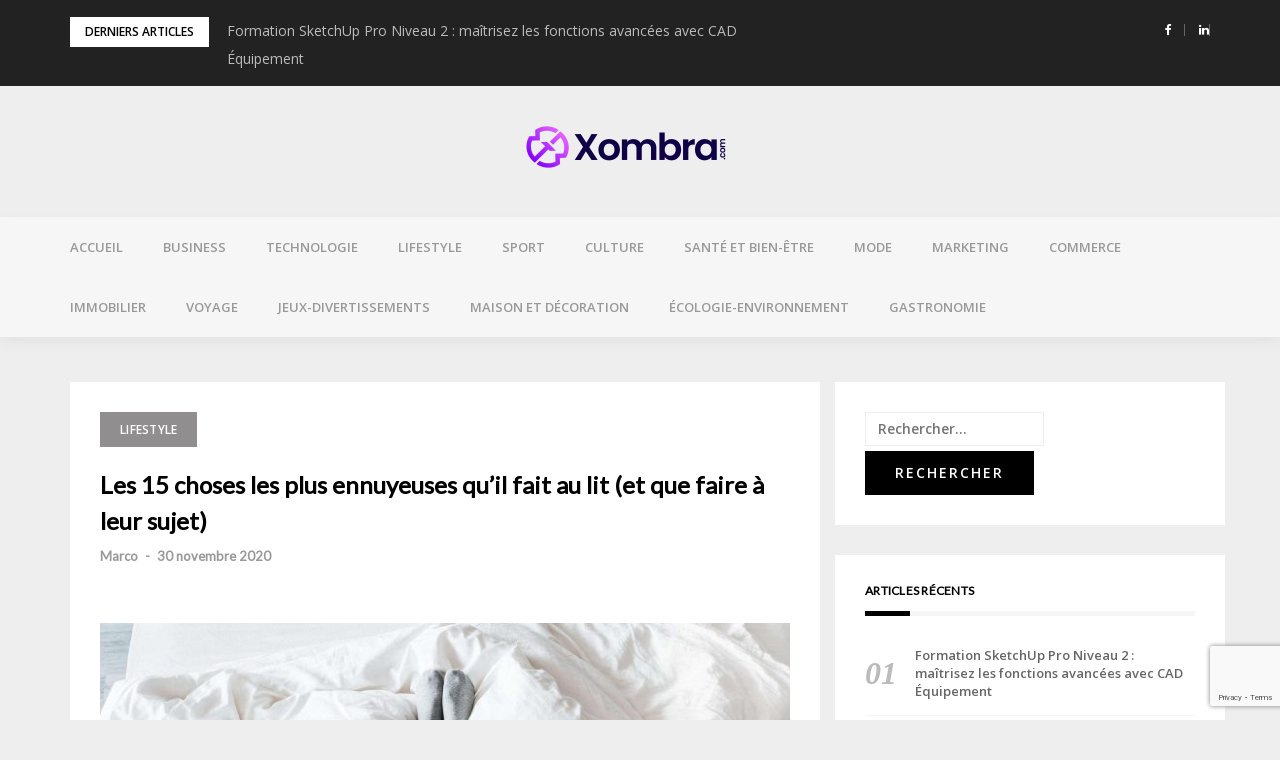

--- FILE ---
content_type: text/html; charset=UTF-8
request_url: https://xombra.com/les-15-choses-les-plus-ennuyeuses-quil-fait-au-lit-et-que-faire-a-leur-sujet/
body_size: 17714
content:
<!DOCTYPE html><html lang="fr-FR"><head><meta charset="UTF-8"><meta name="viewport" content="width=device-width, initial-scale=1"><meta name="jungleup" content="7ba022628970ec546f027acaf0ea0d02"><link rel="profile" href="http://gmpg.org/xfn/11"><meta name='robots' content='index, follow, max-image-preview:large, max-snippet:-1, max-video-preview:-1' /><style>img:is([sizes="auto" i], [sizes^="auto," i]) { contain-intrinsic-size: 3000px 1500px }</style><title>15 choses ennuyeuses que les hommes font au lit</title><meta name="description" content="Voici les 15 choses les plus ennuyeuses que les hommes font couramment au lit, chacune avec une astuce corrective qui laissera son ego indemne." /><link rel="canonical" href="https://xombra.com/les-15-choses-les-plus-ennuyeuses-quil-fait-au-lit-et-que-faire-a-leur-sujet/" /><meta property="og:locale" content="fr_FR" /><meta property="og:type" content="article" /><meta property="og:title" content="15 choses ennuyeuses que les hommes font au lit" /><meta property="og:description" content="Voici les 15 choses les plus ennuyeuses que les hommes font couramment au lit, chacune avec une astuce corrective qui laissera son ego indemne." /><meta property="og:url" content="https://xombra.com/les-15-choses-les-plus-ennuyeuses-quil-fait-au-lit-et-que-faire-a-leur-sujet/" /><meta property="article:published_time" content="2020-11-30T14:36:31+00:00" /><meta property="og:image" content="https://xombra.com/wp-content/uploads/2020/11/femme-lit-ennui-lire-livre.jpg" /><meta property="og:image:width" content="2210" /><meta property="og:image:height" content="1621" /><meta property="og:image:type" content="image/jpeg" /><meta name="author" content="Marco" /><meta name="twitter:card" content="summary_large_image" /><meta name="twitter:label1" content="Écrit par" /><meta name="twitter:data1" content="Marco" /><meta name="twitter:label2" content="Durée de lecture estimée" /><meta name="twitter:data2" content="11 minutes" /> <script type="application/ld+json" class="yoast-schema-graph">{"@context":"https://schema.org","@graph":[{"@type":"Article","@id":"https://xombra.com/les-15-choses-les-plus-ennuyeuses-quil-fait-au-lit-et-que-faire-a-leur-sujet/#article","isPartOf":{"@id":"https://xombra.com/les-15-choses-les-plus-ennuyeuses-quil-fait-au-lit-et-que-faire-a-leur-sujet/"},"author":{"name":"Marco","@id":"https://xombra.com/#/schema/person/1bf0051faa47f0573e9913a8506b13a8"},"headline":"Les 15 choses les plus ennuyeuses qu&rsquo;il fait au lit (et que faire à leur sujet)","datePublished":"2020-11-30T14:36:31+00:00","mainEntityOfPage":{"@id":"https://xombra.com/les-15-choses-les-plus-ennuyeuses-quil-fait-au-lit-et-que-faire-a-leur-sujet/"},"wordCount":2387,"image":{"@id":"https://xombra.com/les-15-choses-les-plus-ennuyeuses-quil-fait-au-lit-et-que-faire-a-leur-sujet/#primaryimage"},"thumbnailUrl":"https://xombra.com/wp-content/uploads/2020/11/femme-lit-ennui-lire-livre.jpg","articleSection":["Lifestyle"],"inLanguage":"fr-FR"},{"@type":"WebPage","@id":"https://xombra.com/les-15-choses-les-plus-ennuyeuses-quil-fait-au-lit-et-que-faire-a-leur-sujet/","url":"https://xombra.com/les-15-choses-les-plus-ennuyeuses-quil-fait-au-lit-et-que-faire-a-leur-sujet/","name":"15 choses ennuyeuses que les hommes font au lit","isPartOf":{"@id":"https://xombra.com/#website"},"primaryImageOfPage":{"@id":"https://xombra.com/les-15-choses-les-plus-ennuyeuses-quil-fait-au-lit-et-que-faire-a-leur-sujet/#primaryimage"},"image":{"@id":"https://xombra.com/les-15-choses-les-plus-ennuyeuses-quil-fait-au-lit-et-que-faire-a-leur-sujet/#primaryimage"},"thumbnailUrl":"https://xombra.com/wp-content/uploads/2020/11/femme-lit-ennui-lire-livre.jpg","datePublished":"2020-11-30T14:36:31+00:00","author":{"@id":"https://xombra.com/#/schema/person/1bf0051faa47f0573e9913a8506b13a8"},"description":"Voici les 15 choses les plus ennuyeuses que les hommes font couramment au lit, chacune avec une astuce corrective qui laissera son ego indemne.","breadcrumb":{"@id":"https://xombra.com/les-15-choses-les-plus-ennuyeuses-quil-fait-au-lit-et-que-faire-a-leur-sujet/#breadcrumb"},"inLanguage":"fr-FR","potentialAction":[{"@type":"ReadAction","target":["https://xombra.com/les-15-choses-les-plus-ennuyeuses-quil-fait-au-lit-et-que-faire-a-leur-sujet/"]}]},{"@type":"ImageObject","inLanguage":"fr-FR","@id":"https://xombra.com/les-15-choses-les-plus-ennuyeuses-quil-fait-au-lit-et-que-faire-a-leur-sujet/#primaryimage","url":"https://xombra.com/wp-content/uploads/2020/11/femme-lit-ennui-lire-livre.jpg","contentUrl":"https://xombra.com/wp-content/uploads/2020/11/femme-lit-ennui-lire-livre.jpg","width":2210,"height":1621},{"@type":"BreadcrumbList","@id":"https://xombra.com/les-15-choses-les-plus-ennuyeuses-quil-fait-au-lit-et-que-faire-a-leur-sujet/#breadcrumb","itemListElement":[{"@type":"ListItem","position":1,"name":"Accueil","item":"https://xombra.com/"},{"@type":"ListItem","position":2,"name":"Blog","item":"https://xombra.com/blog/"},{"@type":"ListItem","position":3,"name":"Les 15 choses les plus ennuyeuses qu&rsquo;il fait au lit (et que faire à leur sujet)"}]},{"@type":"WebSite","@id":"https://xombra.com/#website","url":"https://xombra.com/","name":"","description":"","potentialAction":[{"@type":"SearchAction","target":{"@type":"EntryPoint","urlTemplate":"https://xombra.com/?s={search_term_string}"},"query-input":{"@type":"PropertyValueSpecification","valueRequired":true,"valueName":"search_term_string"}}],"inLanguage":"fr-FR"},{"@type":"Person","@id":"https://xombra.com/#/schema/person/1bf0051faa47f0573e9913a8506b13a8","name":"Marco","image":{"@type":"ImageObject","inLanguage":"fr-FR","@id":"https://xombra.com/#/schema/person/image/","url":"https://secure.gravatar.com/avatar/30adf2818ddfdf72f8a534d7e3d03294331bc390a07340a54fdafb8732205345?s=96&d=mm&r=g","contentUrl":"https://secure.gravatar.com/avatar/30adf2818ddfdf72f8a534d7e3d03294331bc390a07340a54fdafb8732205345?s=96&d=mm&r=g","caption":"Marco"},"sameAs":["https://xombra.com"],"url":"https://xombra.com/author/marco/"}]}</script> <link rel='dns-prefetch' href='//www.googletagmanager.com' /><link rel='dns-prefetch' href='//fonts.googleapis.com' /><link rel='dns-prefetch' href='//pagead2.googlesyndication.com' /><link rel="alternate" type="application/rss+xml" title=" &raquo; Flux" href="https://xombra.com/feed/" /><link rel="alternate" type="application/rss+xml" title=" &raquo; Flux des commentaires" href="https://xombra.com/comments/feed/" /> <script defer src="[data-uri]"></script> <link rel='stylesheet' id='bootstrap-css' href='https://xombra.com/wp-content/themes/greatmag/bootstrap/css/bootstrap.min.css?ver=1' type='text/css' media='all' /><style id='wp-emoji-styles-inline-css' type='text/css'>img.wp-smiley, img.emoji {
		display: inline !important;
		border: none !important;
		box-shadow: none !important;
		height: 1em !important;
		width: 1em !important;
		margin: 0 0.07em !important;
		vertical-align: -0.1em !important;
		background: none !important;
		padding: 0 !important;
	}</style><link rel='stylesheet' id='wp-block-library-css' href='https://xombra.com/wp-includes/css/dist/block-library/style.min.css?ver=6.8.3' type='text/css' media='all' /><style id='classic-theme-styles-inline-css' type='text/css'>/*! This file is auto-generated */
.wp-block-button__link{color:#fff;background-color:#32373c;border-radius:9999px;box-shadow:none;text-decoration:none;padding:calc(.667em + 2px) calc(1.333em + 2px);font-size:1.125em}.wp-block-file__button{background:#32373c;color:#fff;text-decoration:none}</style><style id='global-styles-inline-css' type='text/css'>:root{--wp--preset--aspect-ratio--square: 1;--wp--preset--aspect-ratio--4-3: 4/3;--wp--preset--aspect-ratio--3-4: 3/4;--wp--preset--aspect-ratio--3-2: 3/2;--wp--preset--aspect-ratio--2-3: 2/3;--wp--preset--aspect-ratio--16-9: 16/9;--wp--preset--aspect-ratio--9-16: 9/16;--wp--preset--color--black: #000000;--wp--preset--color--cyan-bluish-gray: #abb8c3;--wp--preset--color--white: #ffffff;--wp--preset--color--pale-pink: #f78da7;--wp--preset--color--vivid-red: #cf2e2e;--wp--preset--color--luminous-vivid-orange: #ff6900;--wp--preset--color--luminous-vivid-amber: #fcb900;--wp--preset--color--light-green-cyan: #7bdcb5;--wp--preset--color--vivid-green-cyan: #00d084;--wp--preset--color--pale-cyan-blue: #8ed1fc;--wp--preset--color--vivid-cyan-blue: #0693e3;--wp--preset--color--vivid-purple: #9b51e0;--wp--preset--gradient--vivid-cyan-blue-to-vivid-purple: linear-gradient(135deg,rgba(6,147,227,1) 0%,rgb(155,81,224) 100%);--wp--preset--gradient--light-green-cyan-to-vivid-green-cyan: linear-gradient(135deg,rgb(122,220,180) 0%,rgb(0,208,130) 100%);--wp--preset--gradient--luminous-vivid-amber-to-luminous-vivid-orange: linear-gradient(135deg,rgba(252,185,0,1) 0%,rgba(255,105,0,1) 100%);--wp--preset--gradient--luminous-vivid-orange-to-vivid-red: linear-gradient(135deg,rgba(255,105,0,1) 0%,rgb(207,46,46) 100%);--wp--preset--gradient--very-light-gray-to-cyan-bluish-gray: linear-gradient(135deg,rgb(238,238,238) 0%,rgb(169,184,195) 100%);--wp--preset--gradient--cool-to-warm-spectrum: linear-gradient(135deg,rgb(74,234,220) 0%,rgb(151,120,209) 20%,rgb(207,42,186) 40%,rgb(238,44,130) 60%,rgb(251,105,98) 80%,rgb(254,248,76) 100%);--wp--preset--gradient--blush-light-purple: linear-gradient(135deg,rgb(255,206,236) 0%,rgb(152,150,240) 100%);--wp--preset--gradient--blush-bordeaux: linear-gradient(135deg,rgb(254,205,165) 0%,rgb(254,45,45) 50%,rgb(107,0,62) 100%);--wp--preset--gradient--luminous-dusk: linear-gradient(135deg,rgb(255,203,112) 0%,rgb(199,81,192) 50%,rgb(65,88,208) 100%);--wp--preset--gradient--pale-ocean: linear-gradient(135deg,rgb(255,245,203) 0%,rgb(182,227,212) 50%,rgb(51,167,181) 100%);--wp--preset--gradient--electric-grass: linear-gradient(135deg,rgb(202,248,128) 0%,rgb(113,206,126) 100%);--wp--preset--gradient--midnight: linear-gradient(135deg,rgb(2,3,129) 0%,rgb(40,116,252) 100%);--wp--preset--font-size--small: 13px;--wp--preset--font-size--medium: 20px;--wp--preset--font-size--large: 36px;--wp--preset--font-size--x-large: 42px;--wp--preset--spacing--20: 0.44rem;--wp--preset--spacing--30: 0.67rem;--wp--preset--spacing--40: 1rem;--wp--preset--spacing--50: 1.5rem;--wp--preset--spacing--60: 2.25rem;--wp--preset--spacing--70: 3.38rem;--wp--preset--spacing--80: 5.06rem;--wp--preset--shadow--natural: 6px 6px 9px rgba(0, 0, 0, 0.2);--wp--preset--shadow--deep: 12px 12px 50px rgba(0, 0, 0, 0.4);--wp--preset--shadow--sharp: 6px 6px 0px rgba(0, 0, 0, 0.2);--wp--preset--shadow--outlined: 6px 6px 0px -3px rgba(255, 255, 255, 1), 6px 6px rgba(0, 0, 0, 1);--wp--preset--shadow--crisp: 6px 6px 0px rgba(0, 0, 0, 1);}:where(.is-layout-flex){gap: 0.5em;}:where(.is-layout-grid){gap: 0.5em;}body .is-layout-flex{display: flex;}.is-layout-flex{flex-wrap: wrap;align-items: center;}.is-layout-flex > :is(*, div){margin: 0;}body .is-layout-grid{display: grid;}.is-layout-grid > :is(*, div){margin: 0;}:where(.wp-block-columns.is-layout-flex){gap: 2em;}:where(.wp-block-columns.is-layout-grid){gap: 2em;}:where(.wp-block-post-template.is-layout-flex){gap: 1.25em;}:where(.wp-block-post-template.is-layout-grid){gap: 1.25em;}.has-black-color{color: var(--wp--preset--color--black) !important;}.has-cyan-bluish-gray-color{color: var(--wp--preset--color--cyan-bluish-gray) !important;}.has-white-color{color: var(--wp--preset--color--white) !important;}.has-pale-pink-color{color: var(--wp--preset--color--pale-pink) !important;}.has-vivid-red-color{color: var(--wp--preset--color--vivid-red) !important;}.has-luminous-vivid-orange-color{color: var(--wp--preset--color--luminous-vivid-orange) !important;}.has-luminous-vivid-amber-color{color: var(--wp--preset--color--luminous-vivid-amber) !important;}.has-light-green-cyan-color{color: var(--wp--preset--color--light-green-cyan) !important;}.has-vivid-green-cyan-color{color: var(--wp--preset--color--vivid-green-cyan) !important;}.has-pale-cyan-blue-color{color: var(--wp--preset--color--pale-cyan-blue) !important;}.has-vivid-cyan-blue-color{color: var(--wp--preset--color--vivid-cyan-blue) !important;}.has-vivid-purple-color{color: var(--wp--preset--color--vivid-purple) !important;}.has-black-background-color{background-color: var(--wp--preset--color--black) !important;}.has-cyan-bluish-gray-background-color{background-color: var(--wp--preset--color--cyan-bluish-gray) !important;}.has-white-background-color{background-color: var(--wp--preset--color--white) !important;}.has-pale-pink-background-color{background-color: var(--wp--preset--color--pale-pink) !important;}.has-vivid-red-background-color{background-color: var(--wp--preset--color--vivid-red) !important;}.has-luminous-vivid-orange-background-color{background-color: var(--wp--preset--color--luminous-vivid-orange) !important;}.has-luminous-vivid-amber-background-color{background-color: var(--wp--preset--color--luminous-vivid-amber) !important;}.has-light-green-cyan-background-color{background-color: var(--wp--preset--color--light-green-cyan) !important;}.has-vivid-green-cyan-background-color{background-color: var(--wp--preset--color--vivid-green-cyan) !important;}.has-pale-cyan-blue-background-color{background-color: var(--wp--preset--color--pale-cyan-blue) !important;}.has-vivid-cyan-blue-background-color{background-color: var(--wp--preset--color--vivid-cyan-blue) !important;}.has-vivid-purple-background-color{background-color: var(--wp--preset--color--vivid-purple) !important;}.has-black-border-color{border-color: var(--wp--preset--color--black) !important;}.has-cyan-bluish-gray-border-color{border-color: var(--wp--preset--color--cyan-bluish-gray) !important;}.has-white-border-color{border-color: var(--wp--preset--color--white) !important;}.has-pale-pink-border-color{border-color: var(--wp--preset--color--pale-pink) !important;}.has-vivid-red-border-color{border-color: var(--wp--preset--color--vivid-red) !important;}.has-luminous-vivid-orange-border-color{border-color: var(--wp--preset--color--luminous-vivid-orange) !important;}.has-luminous-vivid-amber-border-color{border-color: var(--wp--preset--color--luminous-vivid-amber) !important;}.has-light-green-cyan-border-color{border-color: var(--wp--preset--color--light-green-cyan) !important;}.has-vivid-green-cyan-border-color{border-color: var(--wp--preset--color--vivid-green-cyan) !important;}.has-pale-cyan-blue-border-color{border-color: var(--wp--preset--color--pale-cyan-blue) !important;}.has-vivid-cyan-blue-border-color{border-color: var(--wp--preset--color--vivid-cyan-blue) !important;}.has-vivid-purple-border-color{border-color: var(--wp--preset--color--vivid-purple) !important;}.has-vivid-cyan-blue-to-vivid-purple-gradient-background{background: var(--wp--preset--gradient--vivid-cyan-blue-to-vivid-purple) !important;}.has-light-green-cyan-to-vivid-green-cyan-gradient-background{background: var(--wp--preset--gradient--light-green-cyan-to-vivid-green-cyan) !important;}.has-luminous-vivid-amber-to-luminous-vivid-orange-gradient-background{background: var(--wp--preset--gradient--luminous-vivid-amber-to-luminous-vivid-orange) !important;}.has-luminous-vivid-orange-to-vivid-red-gradient-background{background: var(--wp--preset--gradient--luminous-vivid-orange-to-vivid-red) !important;}.has-very-light-gray-to-cyan-bluish-gray-gradient-background{background: var(--wp--preset--gradient--very-light-gray-to-cyan-bluish-gray) !important;}.has-cool-to-warm-spectrum-gradient-background{background: var(--wp--preset--gradient--cool-to-warm-spectrum) !important;}.has-blush-light-purple-gradient-background{background: var(--wp--preset--gradient--blush-light-purple) !important;}.has-blush-bordeaux-gradient-background{background: var(--wp--preset--gradient--blush-bordeaux) !important;}.has-luminous-dusk-gradient-background{background: var(--wp--preset--gradient--luminous-dusk) !important;}.has-pale-ocean-gradient-background{background: var(--wp--preset--gradient--pale-ocean) !important;}.has-electric-grass-gradient-background{background: var(--wp--preset--gradient--electric-grass) !important;}.has-midnight-gradient-background{background: var(--wp--preset--gradient--midnight) !important;}.has-small-font-size{font-size: var(--wp--preset--font-size--small) !important;}.has-medium-font-size{font-size: var(--wp--preset--font-size--medium) !important;}.has-large-font-size{font-size: var(--wp--preset--font-size--large) !important;}.has-x-large-font-size{font-size: var(--wp--preset--font-size--x-large) !important;}
:where(.wp-block-post-template.is-layout-flex){gap: 1.25em;}:where(.wp-block-post-template.is-layout-grid){gap: 1.25em;}
:where(.wp-block-columns.is-layout-flex){gap: 2em;}:where(.wp-block-columns.is-layout-grid){gap: 2em;}
:root :where(.wp-block-pullquote){font-size: 1.5em;line-height: 1.6;}</style><link rel='stylesheet' id='contact-form-7-css' href='https://xombra.com/wp-content/cache/autoptimize/autoptimize_single_64ac31699f5326cb3c76122498b76f66.php?ver=6.1.4' type='text/css' media='all' /><link rel='stylesheet' id='greatmag-style-css' href='https://xombra.com/wp-content/cache/autoptimize/autoptimize_single_c8562977b28efd31804003cbb0bb3fcb.php?ver=6.8.3' type='text/css' media='all' /><style id='greatmag-style-inline-css' type='text/css'>.site-title,.site-title a,.site-title a:hover { color:#000000}
.site-description { color:#999999}
.site-branding { background-color:#eeeeee}
.navbar.bgf6 { background-color:#f6f6f6}
.top-header { background-color:#222222}
.navbar .navbar-nav > li > a { color:#999999}
.preloader,.progress-bar,.comment-form .btn:hover, .comment-form .btn:focus,.contact-form .btn,.back-to-page:hover, .back-to-page:focus,.ready-to-contact .btn,.dc2:first-letter,.list-style1 li:before,.navbar .navbar-nav > li .dropdown-menu > li .absp-cat:hover, .navbar .navbar-nav > li .dropdown-menu > li .absp-cat:focus,.absp-cat:hover, .absp-cat:focus,.btn-primary:hover, .btn-primary:focus,.button:hover,button:hover,input[type="button"]:hover,input[type="reset"]:hover,input[type="submit"]:hover { background-color:#ce4afe}
a:hover,a:focus,.nav>li>a:hover, .nav>li>a:focus,.sidebar-area .widget a:hover,.ps-quote:before,.author-posts-link,.fun-fact .this-icon,.dc1:first-letter,.list-style3 li:before,.list-style2 li:before,.pbc-carousel .owl-prev:hover, .pbc-carousel .owl-prev:focus, .pbc-carousel .owl-next:hover, .pbc-carousel .owl-next:focus, .pbc-carousel2 .owl-prev:hover, .pbc-carousel2 .owl-prev:focus, .pbc-carousel2 .owl-next:hover, .pbc-carousel2 .owl-next:focus, .video-posts-carousel .owl-prev:hover, .video-posts-carousel .owl-prev:focus, .video-posts-carousel .owl-next:hover, .video-posts-carousel .owl-next:focus,.post-title-small:hover, .post-title-small:focus,.post-title-standard:hover, .post-title-standard:focus,.go-top:hover, .go-top:focus,.mob-social-menu li a:hover, .mob-social-menu li a:focus,.off-close,.navbar .navbar-nav > li .dropdown-menu > li .this-title a:hover, .navbar .navbar-nav > li .dropdown-menu > li .this-title a:focus,.section-title .this-title span,.breaking-news.media a:hover, .breaking-news.media a:focus, .review-stars li { color:#ce4afe}
.comment-form .btn:hover, .comment-form .btn:focus,.fun-fact .this-icon,.login-drop { border-color:#ce4afe}
.footer-widgets { background-color:#222222}
.footer-widgets, .footer-widgets a:not(:hover) { color:#bbbbbb}
.footer-widgets .widget-title { color:#ffffff}
.bottom-footer { background-color:#191919}
.site-info, .site-info a:not(:hover) { color:#ffffff}
body, .sidebar-area .widget, .sidebar-area .widget a, .sidebar-area .widget select { color:#020202}
body { font-family:Open Sans;}
h1,h2,h3,h4,h5,h6,.site-title,.post-title-standard,.post-title-small,.post-title-big { font-family:Lato;}
.site-title { font-size:24px; }
.site-description { font-size:16px; }
body { font-size:14px; }
.navbar .navbar-nav > li > a { font-size:13px; }
.post-title-standard { font-size:16px; }
.entry-title.post-title-big { font-size:24px; }
.widget-area .widget-title, .footer-widgets .widget-title { font-size:12px; }
.site-branding.vhome3 .main-logo { float:none;margin:0 auto; }
.site-branding .header-ad { float:none;margin:30px auto 0; }</style><link rel='stylesheet' id='greatmag-fonts-css' href='https://fonts.googleapis.com/css?family=Open+Sans%3A400%2C400italic%2C600%2C600italic%7CLato%3A400%2C400italic%2C600%2C600italic&#038;subset=latin%2Clatin-ext%2Ccyrillic' type='text/css' media='all' /><link rel='stylesheet' id='font-awesome-css' href='https://xombra.com/wp-content/themes/greatmag/fonts/font-awesome.min.css?ver=6.8.3' type='text/css' media='all' /> <script type="text/javascript" src="https://xombra.com/wp-includes/js/jquery/jquery.min.js?ver=3.7.1" id="jquery-core-js"></script> <script defer type="text/javascript" src="https://xombra.com/wp-includes/js/jquery/jquery-migrate.min.js?ver=3.4.1" id="jquery-migrate-js"></script> 
 <script defer type="text/javascript" src="https://www.googletagmanager.com/gtag/js?id=G-W62RJZ3KZ7" id="google_gtagjs-js"></script> <script defer id="google_gtagjs-js-after" src="[data-uri]"></script> <link rel="https://api.w.org/" href="https://xombra.com/wp-json/" /><link rel="alternate" title="JSON" type="application/json" href="https://xombra.com/wp-json/wp/v2/posts/604" /><link rel="EditURI" type="application/rsd+xml" title="RSD" href="https://xombra.com/xmlrpc.php?rsd" /><meta name="generator" content="WordPress 6.8.3" /><link rel='shortlink' href='https://xombra.com/?p=604' /><link rel="alternate" title="oEmbed (JSON)" type="application/json+oembed" href="https://xombra.com/wp-json/oembed/1.0/embed?url=https%3A%2F%2Fxombra.com%2Fles-15-choses-les-plus-ennuyeuses-quil-fait-au-lit-et-que-faire-a-leur-sujet%2F" /><link rel="alternate" title="oEmbed (XML)" type="text/xml+oembed" href="https://xombra.com/wp-json/oembed/1.0/embed?url=https%3A%2F%2Fxombra.com%2Fles-15-choses-les-plus-ennuyeuses-quil-fait-au-lit-et-que-faire-a-leur-sujet%2F&#038;format=xml" /><meta name="generator" content="Site Kit by Google 1.170.0" /><meta name="google-adsense-platform-account" content="ca-host-pub-2644536267352236"><meta name="google-adsense-platform-domain" content="sitekit.withgoogle.com">  <script type="text/javascript" async="async" src="https://pagead2.googlesyndication.com/pagead/js/adsbygoogle.js?client=ca-pub-5360210901038140&amp;host=ca-host-pub-2644536267352236" crossorigin="anonymous"></script> <link rel="icon" href="https://xombra.com/wp-content/uploads/2020/06/cropped-Logo-xombra-transparent-4-32x32.png" sizes="32x32" /><link rel="icon" href="https://xombra.com/wp-content/uploads/2020/06/cropped-Logo-xombra-transparent-4-192x192.png" sizes="192x192" /><link rel="apple-touch-icon" href="https://xombra.com/wp-content/uploads/2020/06/cropped-Logo-xombra-transparent-4-180x180.png" /><meta name="msapplication-TileImage" content="https://xombra.com/wp-content/uploads/2020/06/cropped-Logo-xombra-transparent-4-270x270.png" /></head><body class="wp-singular post-template-default single single-post postid-604 single-format-standard wp-custom-logo wp-theme-greatmag"><div id="page" data-bodyimg="" class="site"> <a class="skip-link screen-reader-text" href="#content">Skip to content</a><div class="preloader"><div><span>Loading...</span></div></div><div class="top-header row"><div class="container"><div class="row"><div class="col-sm-8"><div class="media breaking-news"><div class="media-left"><div class="bnews-label">Derniers articles</div></div><div class="media-body"><div class="bnews-ticker"><div class="item"><a href="https://xombra.com/formation-sketchup-pro-niveau-2-maitrisez-les-fonctions-avancees-avec-cad-equipement/" title="Formation SketchUp Pro Niveau 2 : maîtrisez les fonctions avancées avec CAD Équipement">Formation SketchUp Pro Niveau 2 : maîtrisez les fonctions avancées avec CAD Équipement</a></div><div class="item"><a href="https://xombra.com/cigarette-electronique-et-sante-pourquoi-choisir-des-e-liquides-sans-propylene-glycol/" title="Cigarette électronique et santé : pourquoi choisir des e-liquides sans propylène glycol ?">Cigarette électronique et santé : pourquoi choisir des e-liquides sans propylène glycol ?</a></div><div class="item"><a href="https://xombra.com/pourquoi-acheter-un-mobil-home-doccasion-un-investissement-malin-pour-une-residence-de-loisirs/" title="Pourquoi acheter un mobil-home d’occasion : un investissement malin pour une résidence de loisirs">Pourquoi acheter un mobil-home d’occasion : un investissement malin pour une résidence de loisirs</a></div><div class="item"><a href="https://xombra.com/sommeil-10-erreurs-a-eviter/" title="Sommeil &#8211; 10 erreurs &agrave; &eacute;viter pour bien dormir naturellement">Sommeil &#8211; 10 erreurs &agrave; &eacute;viter pour bien dormir naturellement</a></div><div class="item"><a href="https://xombra.com/aliments-anti-fatigue-pour-plus-d-energie/" title="Les meilleurs aliments anti-fatigue pour retrouver de l’énergie">Les meilleurs aliments anti-fatigue pour retrouver de l’énergie</a></div></div></div></div></div><div class="col-sm-4 auth-social"><ul class="nav nav-pills auth-social-nav"><li><a href="https://www.facebook.com/"><i class="fa fa-facebook"></i></a></li><li><a href="https://fr.linkedin.com/"><i class="fa fa-linkedin"></i></a></li></ul></div></div></div></div><header id="masthead" class="site-header"><div class="site-branding vhome3 row m0"><div class="container"><div class="main-logo"><div class="media"><div class="media-left"><div itemscope itemtype="https://schema.org/Brand"><a href="https://xombra.com/" class="custom-logo-link" rel="home"><img width="200" height="42" src="https://xombra.com/wp-content/uploads/2020/06/cropped-Logo-xombra-transparent-3.png" class="custom-logo" alt="" decoding="async" /></a></div></div><div class="media-body"><p class="site-title"><a href="https://xombra.com/" rel="home"></a></p></div></div></div></div></div><nav id="site-navigation" class="navbar navbar-static-top navbar-default main-navigation bgf6"><div class="container"><div class="row"><div class="collapse navbar-collapse"><ul id="menu-main" class="nav navbar-nav"><li id="menu-item-89" class="menu-item menu-item-type-post_type menu-item-object-page menu-item-home menu-item-89"><a title="Accueil" href="https://xombra.com/">Accueil</a></li><li id="menu-item-132" class="menu-item menu-item-type-taxonomy menu-item-object-category menu-item-132"><a title="Business" href="https://xombra.com/category/business/">Business</a></li><li id="menu-item-136" class="menu-item menu-item-type-taxonomy menu-item-object-category menu-item-136"><a title="Technologie" href="https://xombra.com/category/technologie/">Technologie</a></li><li id="menu-item-134" class="menu-item menu-item-type-taxonomy menu-item-object-category current-post-ancestor current-menu-parent current-post-parent menu-item-134"><a title="Lifestyle" href="https://xombra.com/category/lifestyle/">Lifestyle</a></li><li id="menu-item-135" class="menu-item menu-item-type-taxonomy menu-item-object-category menu-item-135"><a title="Sport" href="https://xombra.com/category/sport/">Sport</a></li><li id="menu-item-133" class="menu-item menu-item-type-taxonomy menu-item-object-category menu-item-133"><a title="Culture" href="https://xombra.com/category/culture/">Culture</a></li><li id="menu-item-1048" class="menu-item menu-item-type-taxonomy menu-item-object-category menu-item-1048"><a title="Santé et bien-être" href="https://xombra.com/category/sante-et-bien-etre/">Santé et bien-être</a></li><li id="menu-item-1049" class="menu-item menu-item-type-taxonomy menu-item-object-category menu-item-1049"><a title="Mode" href="https://xombra.com/category/mode/">Mode</a></li><li id="menu-item-1050" class="menu-item menu-item-type-taxonomy menu-item-object-category menu-item-1050"><a title="Marketing" href="https://xombra.com/category/marketing/">Marketing</a></li><li id="menu-item-1051" class="menu-item menu-item-type-taxonomy menu-item-object-category menu-item-1051"><a title="Commerce" href="https://xombra.com/category/commerce/">Commerce</a></li><li id="menu-item-1052" class="menu-item menu-item-type-taxonomy menu-item-object-category menu-item-1052"><a title="Immobilier" href="https://xombra.com/category/immobilier/">Immobilier</a></li><li id="menu-item-1553" class="menu-item menu-item-type-taxonomy menu-item-object-category menu-item-1553"><a title="Voyage" href="https://xombra.com/category/voyage/">Voyage</a></li><li id="menu-item-1554" class="menu-item menu-item-type-taxonomy menu-item-object-category menu-item-1554"><a title="Jeux-divertissements" href="https://xombra.com/category/jeux-divertissements/">Jeux-divertissements</a></li><li id="menu-item-1555" class="menu-item menu-item-type-taxonomy menu-item-object-category menu-item-1555"><a title="Maison et décoration" href="https://xombra.com/category/maison-et-decoration/">Maison et décoration</a></li><li id="menu-item-1556" class="menu-item menu-item-type-taxonomy menu-item-object-category menu-item-1556"><a title="Écologie-environnement" href="https://xombra.com/category/ecologie-environnement/">Écologie-environnement</a></li><li id="menu-item-1557" class="menu-item menu-item-type-taxonomy menu-item-object-category menu-item-1557"><a title="Gastronomie" href="https://xombra.com/category/gastronomie/">Gastronomie</a></li></ul></div> <button class="off-canvas-trigger" aria-controls="primary" aria-expanded="false"> <span class="icon-bar"></span> <span class="icon-bar"></span> <span class="icon-bar"></span> </button></div></div></nav><div class="off-close outer"></div><div class="off-canvas row"><div class="off-logo-box off-widget"> <button class="off-close"><i class="fa fa-times"></i></button><br> <a class="off-logo" href="https://xombra.com/" rel="home"><h4 class="site-title"></h4> </a></div><div class="mob-menu-box1 off-widget"><ul id="menu-main-1" class="nav navbar-nav mob-menu"><li class="menu-item menu-item-type-post_type menu-item-object-page menu-item-home menu-item-89"><a title="Accueil" href="https://xombra.com/">Accueil</a></li><li class="menu-item menu-item-type-taxonomy menu-item-object-category menu-item-132"><a title="Business" href="https://xombra.com/category/business/">Business</a></li><li class="menu-item menu-item-type-taxonomy menu-item-object-category menu-item-136"><a title="Technologie" href="https://xombra.com/category/technologie/">Technologie</a></li><li class="menu-item menu-item-type-taxonomy menu-item-object-category current-post-ancestor current-menu-parent current-post-parent menu-item-134"><a title="Lifestyle" href="https://xombra.com/category/lifestyle/">Lifestyle</a></li><li class="menu-item menu-item-type-taxonomy menu-item-object-category menu-item-135"><a title="Sport" href="https://xombra.com/category/sport/">Sport</a></li><li class="menu-item menu-item-type-taxonomy menu-item-object-category menu-item-133"><a title="Culture" href="https://xombra.com/category/culture/">Culture</a></li><li class="menu-item menu-item-type-taxonomy menu-item-object-category menu-item-1048"><a title="Santé et bien-être" href="https://xombra.com/category/sante-et-bien-etre/">Santé et bien-être</a></li><li class="menu-item menu-item-type-taxonomy menu-item-object-category menu-item-1049"><a title="Mode" href="https://xombra.com/category/mode/">Mode</a></li><li class="menu-item menu-item-type-taxonomy menu-item-object-category menu-item-1050"><a title="Marketing" href="https://xombra.com/category/marketing/">Marketing</a></li><li class="menu-item menu-item-type-taxonomy menu-item-object-category menu-item-1051"><a title="Commerce" href="https://xombra.com/category/commerce/">Commerce</a></li><li class="menu-item menu-item-type-taxonomy menu-item-object-category menu-item-1052"><a title="Immobilier" href="https://xombra.com/category/immobilier/">Immobilier</a></li><li class="menu-item menu-item-type-taxonomy menu-item-object-category menu-item-1553"><a title="Voyage" href="https://xombra.com/category/voyage/">Voyage</a></li><li class="menu-item menu-item-type-taxonomy menu-item-object-category menu-item-1554"><a title="Jeux-divertissements" href="https://xombra.com/category/jeux-divertissements/">Jeux-divertissements</a></li><li class="menu-item menu-item-type-taxonomy menu-item-object-category menu-item-1555"><a title="Maison et décoration" href="https://xombra.com/category/maison-et-decoration/">Maison et décoration</a></li><li class="menu-item menu-item-type-taxonomy menu-item-object-category menu-item-1556"><a title="Écologie-environnement" href="https://xombra.com/category/ecologie-environnement/">Écologie-environnement</a></li><li class="menu-item menu-item-type-taxonomy menu-item-object-category menu-item-1557"><a title="Gastronomie" href="https://xombra.com/category/gastronomie/">Gastronomie</a></li></ul></div></div></header><div id="content" class="site-content"><div class="container"><div class="row"><div id="primary" class="content-area col-md-8"><main id="main" class="site-main"><article id="post-604" class="post-604 post type-post status-publish format-standard has-post-thumbnail hentry category-lifestyle"><div class="single-post-cats"> <a class="absp-cat prltv" style="background-color:#908e8e;" href="https://xombra.com/category/lifestyle/" title="Lifestyle">Lifestyle</a></div><header class="entry-header"><h1 class="entry-title post-title-big">Les 15 choses les plus ennuyeuses qu&rsquo;il fait au lit (et que faire à leur sujet)</h1><div class="entry-meta"><h5 class="post-meta"><a href="https://xombra.com/author/marco/" class="author vcard">Marco</a> - <a href="https://xombra.com/les-15-choses-les-plus-ennuyeuses-quil-fait-au-lit-et-que-faire-a-leur-sujet/" class="date"><time class="entry-date published updated" datetime="2020-11-30T15:36:31+01:00">30 novembre 2020</time></a></h5></div></header><div class="post-main-image row text-center"> <img width="710" height="521" src="https://xombra.com/wp-content/uploads/2020/11/femme-lit-ennui-lire-livre-710x521.jpg" class="attachment-greatmag-single size-greatmag-single wp-post-image" alt="" decoding="async" fetchpriority="high" srcset="https://xombra.com/wp-content/uploads/2020/11/femme-lit-ennui-lire-livre-710x521.jpg 710w, https://xombra.com/wp-content/uploads/2020/11/femme-lit-ennui-lire-livre-300x220.jpg 300w, https://xombra.com/wp-content/uploads/2020/11/femme-lit-ennui-lire-livre-1024x751.jpg 1024w, https://xombra.com/wp-content/uploads/2020/11/femme-lit-ennui-lire-livre-768x563.jpg 768w, https://xombra.com/wp-content/uploads/2020/11/femme-lit-ennui-lire-livre-1536x1127.jpg 1536w, https://xombra.com/wp-content/uploads/2020/11/femme-lit-ennui-lire-livre-2048x1502.jpg 2048w" sizes="(max-width: 710px) 100vw, 710px" /></div> <script async src="https://pagead2.googlesyndication.com/pagead/js/adsbygoogle.js?client=ca-pub-5360210901038140"
     crossorigin="anonymous"></script> <ins class="adsbygoogle"
 style="display:block; text-align:center;"
 data-ad-layout="in-article"
 data-ad-format="fluid"
 data-ad-client="ca-pub-5360210901038140"
 data-ad-slot="1015142467"></ins> <script>(adsbygoogle = window.adsbygoogle || []).push({});</script><br /><div class="entry-content"><p>On est tous d’accord pour dire que garder ces chaussettes au lit est un « tue-l’amour ».</p><p>Votre satisfaction sexuelle. Il y a de fortes chances que votre partenaire se soucie profondément de cela, mais cela ne signifie pas qu&rsquo;il n&rsquo;a pas des habitudes vraiment ennuyeuses. Peut-être qu&rsquo;il est coincé à faire de vieux trucs (encore et encore), et qu’il est réticent à abandonner des choses qui ont fonctionné dans le passé. Peut-être qu&rsquo;il travaille avec trop peu d&rsquo;informations ou ne tient simplement pas compte de vos désirs et besoins uniques. Quoi qu&rsquo;il en soit, voici les 15 choses les plus ennuyeuses que les hommes font couramment au lit, chacune avec une astuce corrective qui laissera son ego indemne.</p><h2 class="western"><span style="color: #000000;"><span style="font-family: Calibri, serif;"><b>1 &#8211; Il n&rsquo;a pas renouvelé sa collection de sous-vêtements depuis longtemps.</b></span></span></h2><p>Beaucoup d&rsquo;hommes ont tendance à garder des sous-vêtements jusqu&rsquo;à ce qu&rsquo;ils tombent pratiquement en lambeau. Si vous ne pensez pas pouvoir lui acheter des sous-vêtements qu&rsquo;il aimera, ou qui l’en achètent pour vous, pensez à créer un tableau Pinterest de tiroirs sexy que vous pourrez revoir ensemble. Il comprendra.</p><h2 class="western"><span style="color: #000000;"><span style="font-family: Calibri, serif;"><b>2 &#8211; Il garde ses chaussettes pendant les rapports sexuels.</b></span></span></h2><p>Bien que personne ne suggère qu&rsquo;être complètement nu est la seule façon pour les gens d&rsquo;avoir des relations sexuelles, une paire de chaussettes et rien d&rsquo;autre n&rsquo;est généralement pas considéré comme sexy. S&rsquo;il aime la sensation d&rsquo;être partiellement vêtu tout en l&rsquo;enfilant, proposez-lui un autre vêtement plus attrayant. S&rsquo;il craint d&rsquo;avoir les pieds froids, il est peut-être temps d&rsquo;investir dans une couverture chauffante et de passer un peu de temps à se réchauffer avant l&rsquo;acte.</p><ul><li><span style="color: #000000;"><span style="font-size: large;"><b>À lire :</b></span></span> <a href="https://www.sodating.com/guide/conseils-15-facons-pour-devenir-meilleur-sexuellement/" target="_blank" rel="noopener noreferrer"><span style="color: #ff0000;"><span style="font-size: large;"><b>Conseils : 15 façons pour devenir meilleur sexuellement</b></span></span></a></li></ul><h2 class="western"><span style="color: #000000;"><span style="font-family: Calibri, serif;"><b>3 &#8211; Votre homme n’a aucun but lorsqu’il est au lit.</b></span></span></h2><p><span style="color: #000000;">De nombreux hommes répugnent à demander des directions lorsqu’ils sont dans le lit et souvent cet entêtement conduit à se perdre désespérément lors de l’acte. Et pourtant, demander à l’autre ce qu’il désire peut mener à de sensuelles relations. S’il ne fait pas ce premier pas, alors vous devrez lui expliquer ce que vous voulez. Encore mieux, montrez-lui par des gestes sensuels. Pratiquez des caresses, touchez-le, montrez-lui où vous voudriez être touché.</span></p><h2 class="western"><span style="color: #000000;"><span style="font-family: Calibri, serif;"><b>4 &#8211; Il est trop préoccupé par votre orgasme.</b></span></span></h2><p>Les psychologues et sexologues suggèrent de dire à un partenaire déterminé que vous appréciez la sensation d&rsquo;excitation intense qui se produit avant l&rsquo;orgasme et que vous aimez retarder l&rsquo;orgasme le plus longtemps possible. À partir de là, il sera facile de basculer vers quelque chose de plus proche de la vérité : que vous ayez plus d&rsquo;orgasmes lorsque vous êtes dans le moment et que vous essayez d&rsquo;avoir un orgasme. Et même si vous appréciez ses efforts, c&rsquo;est difficile pour vous quand il travaille si dur.</p><h2 class="western"><span style="color: #000000;"><span style="font-family: Calibri, serif;"><b>5 &#8211; Il compte sur sa botte secrète et de ces expériences passées.</b></span></span></h2><p>Les humains recherchent des modèles. Nous effectuons une action, cette action a un effet et une connexion se forme dans notre esprit. La fiabilité de cette connexion faiblit lorsque certaines variables sont introduites. Des choses comme un partenaire sexuel complètement différent. Comme vous le savez, insister sur le fait que leur ex réagissait favorablement à toutes les manœuvres avec lesquelles il vous dérangeait ne fera pas la moindre différence sur ce que vous ressentez.</p><p>La façon d&rsquo;aborder cela peut être de déterminer s&rsquo;il y a quelque chose que vous aimez dans sa façon de faire et s&rsquo;il y a un moyen de l&rsquo;améliorer, de le personnaliser pour vous. Vous pourrez par exemple lui dire : « J&rsquo;aime que tu me tires les cheveux alors que je suis sur le point de jouir, ce serait encore mieux si tu ne tirais pas si fort ».</p><h2 class="western"><span style="color: #000000;"><span style="font-family: Calibri, serif;"><b>6 &#8211; Ne suivez pas les signaux non verbaux.</b></span></span></h2><p>Les bruitages souvent générés lors des actes, oui, les fameux, oui, non, houlala … Ne sont pas des signaux exacts à suivre ou encore à surveiller. Le fait est qu&rsquo;il pourrait ne pas savoir ce que chacun de ces énoncés, ou non-énoncés signifie.</p><p>Alors, aidez-le à vous aider en parlant du genre de sons que vous émettez lorsque vous passez un bon moment. Pour certaines personnes, c&rsquo;est évident et pour d&rsquo;autres cela ne l’ait pas. Certaines personnes se taisent quand elles sont excitées, ce qui peut être déroutant. Assurez-vous d&rsquo;aborder tout cela avant.</p><p>Si votre homme veut vraiment s&rsquo;assurer que vous passez un bon moment, c&rsquo;est une bonne chose. Mais si ses questions vous obnubilent, trouvez une autre façon de lui dire que vous prenez du plaisir. Vous pouvez par exemple, lui serrer la main. Si les signes ne sont pas compris, alors nous vous suggérons d&rsquo;utiliser vos mots, car il est extrêmement important de communiquer de sur ce que vous aimez et ce que vous n&rsquo;aimez pas, ce qui est correct et ce qui ne l&rsquo;est pas. Utilisez un langage positif et essayez de toujours dire quelque chose que vous aimez aussi. Au lieu de dire par exemple : « Je n&rsquo;aime pas quand tu me prends comme ça … », dis-lui ce que vous aimeriez : « J&rsquo;adorerais (ou ça me ferait vraiment du bien) si tu … ».</p><h2 class="western"><span style="color: #000000;"><span style="font-family: Calibri, serif;"><b>7 &#8211; Les demandes verbales constantes de votre plaisir.</b></span></span></h2><p>Voici une question délicate : vous voulez l&rsquo;aider à vous aider, mais les demandes verbales constantes qu&rsquo;il est sur la bonne voie vous font sortir du moment. Si vous ne voulez pas trop parler pendant les rapports sexuels, vous devrez en parler encore plus avant les rapports sexuels. Assurez-vous d’avoir fait le tour de toutes vos demandes et que toutes les parties comprennent les limites et les désirs de toutes les personnes impliquées. Assurez-vous également que vous vous sentez habilité à arrêter les choses si vous n&rsquo;aimez pas la façon dont elles se déroulent. Car demander et avoir une discussion de ce que vous autorisez ou non pendant un rapport se traduira forcément par un non-plaisir et l’alchimie du moment passera.</p><h2 class="western"><span style="color: #000000;"><span style="font-family: Calibri, serif;"><b>8 &#8211; Il vous laisse faire tout le travail lorsque vous êtes dessus.</b></span></span></h2><p>Être dessus de l’homme permet aux femmes de contrôler totalement le rythme, l&rsquo;angle, la profondeur et le niveau de stimulation. Une doléance que certaines femmes soulèvent, cependant, est que l&rsquo;homme utilise cette position comme excuse pour se reposer. Si cela vous refroidit, prenez ses mains et placez-les sur vos seins, votre cul, dites-lui de vous tirer les cheveux, de vous étouffer, ou ce que vous voulez. Vous pouvez également essayer de rester immobile et l&rsquo;inciter à vous pousser en vous pendant que vous vous concentrez sur la recherche d&rsquo;un angle qui vous convient.</p><h2 class="western"><span style="color: #000000;"><span style="font-family: Calibri, serif;"><b>9 &#8211; Le regard de l’autre vous attise.</b></span></span></h2><p>Beaucoup de femmes à qui j&rsquo;ai parlé ont mentionné que beaucoup d&rsquo;hommes, lorsqu&rsquo;ils ont des relations sexuelles en position du missionnaire, ont tendance à enfouir leur tête dans l&rsquo;oreiller, évitant tout contact visuel. Cependant la communication est toujours la clé. Alors si le contact visuel est important pour vous, il faudra lui dire ou rediriger sa tête vers la vôtre et lui montrer que vous voulez regarder pendant vos débats.</p><h2 class="western"><span style="color: #000000;"><span style="font-family: Calibri, serif;"><b>10 – Il veut faire ce qu’il a vu dans des vidéos pornos.</b></span></span></h2><p>Ça ce serait si les vraies relations sexuelles se pratiquaient comme le porno que l’on peut voir en film, en vidéo sur internet. Certes les hommes sont plus enclins à fantasmer sur ce genre de vidéo ludique que les femmes. Une majorité d’entre elles ne sont pas vraiment friandes de certaines de ces pratiques. Pourtant, de nombreux hommes sont impatients de mettre en œuvre des actes qu&rsquo;ils ont vus dans le porno et certains d&rsquo;entre eux peuvent être bons, à condition que les deux partenaires y participent et que cela soit authentique dans votre relation.</p><p>Cela peut sembler gênant (et même effrayant) lorsqu&rsquo;un partenaire vous met en situation dans des actes sexuels auxquels vous n&rsquo;êtes pas prêt, qui vous font mal ou mal à l’aise. C&rsquo;est tout à fait légitime de dire, « essayons autre chose », « je ne suis pas dans sa » ou « ça fait mal », pour des gifles non désirées sur vos parties intimes. Il est également dans votre droit d&rsquo;arrêter complètement l&rsquo;action si vous n&rsquo;êtes vraiment pas dedans et que vous voulez vous assurer qu&rsquo;il reçoit le message. Puisque vous êtes vraisemblablement tous les deux enclins à avoir de bons rapports sexuels, incroyables, l&rsquo;un avec l&rsquo;autre, il est juste de lui dire quand il est à côté de la plaque.</p><h2 class="western"><span style="color: #000000;"><span style="font-family: Calibri, serif;"><b>11 &#8211; Il se dirige directement vers votre clitoris avec ses doigts.</b></span></span></h2><p>Le clitoris est important pour l&rsquo;orgasme féminin. Près des trois quarts des femmes déclarent que la stimulation clitoridienne pendant les rapports sexuels était soit nécessaire pour leur orgasme, soit améliorait leurs orgasmes.</p><p>Mais si la stimulation clitoridienne est importante pour de nombreuses femmes, le timing est important et trop de stimulation clitoridienne peut être plus intense que vous ne le souhaiteriez. Si c’est le cas, ou encore que votre homme le stimule trop pendant les rapports sexuels, vous pouvez essayer d’occuper ses mains ailleurs, en mettant ces mains sur vos seins ou à vos fesses s’ils commencent à descendre avant que vous ne soyez prête. Lorsque vous sentez que vous en ayez besoin, ramenez ses mains vers votre clitoris. Vous pouvez également essayer d’en parler en dehors de l’acte, faites-lui savoir à quel point vous aimez (ou avez besoin) de la stimulation clitoridienne, et plus précisément quand vous le souhaitez.</p><p>Pour lui passer le message, ou lui montrer les biens faits de vos dires, vous pouvez le taquiner en n&rsquo;allant pas directement à son pénis. Embrassez tout son corps tout en vous rapprochant de très près, avec quelques touches légères et lèche ses tétons, son pénis &#8230; Alors, dites-lui combien vous appréciez la même chose !</p><h2 class="western"><span style="color: #000000;"><span style="font-family: Calibri, serif;"><b>12 &#8211; Il essaie de commencer l&rsquo;anal avec pas assez de préparation ou de lubrifiant.</b></span></span></h2><p>L’anal peut être stimulant, mais il doit être pratiqué avec une certaine préparation. Il y a une bonne façon de s&rsquo;engager dans le jeu anal et une mauvaise manière définitive. Si vous ne le savez pas, contrairement au vagin, le rectum et l&rsquo;anus ne sont pas autolubrifiants, ajoutant qu&rsquo;il existe également une courbe assez nette du rectum que vous ne trouverez pas dans le vagin. Pour ces raisons, le lubrifiant est un must. Il en va de même pour un rythme lent avec beaucoup de communication, car une anale douloureuse signifiera zéro anal dans son avenir.</p><p>Et si votre moitié ne veut rien entendre et veut absolument le pratiquer sur vous, alors essayez d’échanger vos rôles. Pratiquer l’anal inverse. Faites-lui sentir cette expérience masculine que beaucoup apprécie, que ce soit avec un doigt ou un jouet fait pour les fesses, bien sûr, beaucoup de lubrifiant, afin qu&rsquo;il puisse sentir par lui-même à quel point il est agréable de le faire de la bonne manière. Sinon vous avez toujours la méthode comme il veut le faire, sans lubrifiant, brusque … il comprendra rapidement.</p><h2 class="western"><span style="color: #000000;"><span style="font-family: Calibri, serif;"><b>13 – Il veut vous soumettre</b></span></span></h2><p>La soumission du ou de votre partenaire peut être érotiquement très excitante. Mais même si vous aimez jouer avec un partenaire soumis, c&rsquo;est assez différent de ne pas avoir votre mot à dire sur les types de relation sexuelle que vous voulez vivre à un moment donné. Il vaut mieux en parler avant le passage à l’acte. Interrogez-le sur ses fantasmes sexuels et ses excitations. Qu&rsquo;est-ce qu&rsquo;il aimerait essayer de faire avec vous ? Et dites-lui les vôtres. L&rsquo;idée ici est de créer un temps égal pour la dynamique sexuelle qui fonctionne pour chacun de vous.</p><h2 class="western"><span style="color: #000000;"><span style="font-family: Calibri, serif;"><b>14 &#8211; Il essaie de faire durer le sexe.</b></span></span></h2><p>Aucun homme ne veut être décrit comme étant incapable d&rsquo;avoir des relations sexuelles assez longtemps pour que son partenaire atteigne l&rsquo;orgasme. Il y a tellement de stigmatisation autour de l&rsquo;éjaculation précoce que certains hommes sont déterminés à avoir des relations sexuelles aussi longue que possible, si longue en fait que leurs partenaires finissent par s&rsquo;ennuyer et/ou s’impatienter. L&rsquo;honnêteté est toujours la meilleure politique. Vous pouvez être franc au sujet de vos désirs, y compris la durée de votre relation sexuelle qui vous convient le mieux sans pour autant meurtrir l’ego délicat de votre homme. Après tout, plus les femmes s&rsquo;expriment, plus elles peuvent trouver un terrain d&rsquo;entente avec leurs partenaires, ce qui signifie finalement plus de satisfaction mutuelle.</p><h2 class="western"><span style="color: #000000;"><span style="font-family: Calibri, serif;"><b>15 &#8211; Il ne s&rsquo;engage pas dans le suivi.</b></span></span></h2><p>Comme mentionné ci-dessus, de plus en plus de personnes s&rsquo;engagent dans des pratiques BDSM. Explorer de nouveaux aspects de votre sexualité est génial, mais ceux qui sont novices en perversion ne savent peut-être pas à quel point le suivi est important. Le suivi, dans ce contexte, signifie le processus consistant à s&rsquo;occuper l’un de l’autre après des relations intenses de nature physique ou psychologique liées aux activités BDSM. Les expériences BDSM peuvent être épuisantes pour les participants, émotionnellement, physiquement, et épuiseront votre énergie mentale. Quelles que soient vos perversités, assurez-vous que votre partenaire sache qu&rsquo;être affectueux et se reconnecter font partie intégrante des expériences que vous partagez.</p><p>L’épanouissement d’une relation se fait d’abord par une bonne communication. L’épanouissement sexuel ne déroge pas à cette règle élémentaire. Parlez-en et découvrez de nouvelles choses à propos du corps de votre partenaire.</p></div> <script async src="https://pagead2.googlesyndication.com/pagead/js/adsbygoogle.js?client=ca-pub-5360210901038140"
     crossorigin="anonymous"></script> <ins class="adsbygoogle"
 style="display:block; text-align:center;"
 data-ad-layout="in-article"
 data-ad-format="fluid"
 data-ad-client="ca-pub-5360210901038140"
 data-ad-slot="1015142467"></ins> <script>(adsbygoogle = window.adsbygoogle || []).push({});</script> <footer class="entry-footer"></footer></article><nav class="navigation post-navigation" aria-label="Publications"><h2 class="screen-reader-text">Navigation de l’article</h2><div class="nav-links"><div class="nav-previous"><a href="https://xombra.com/soins-energetiques-et-magnetisme-en-essonne-avec-thomas-gaunet/" rel="prev">Soins énergétiques et magnétisme en Essonne avec Thomas Gaunet</a></div><div class="nav-next"><a href="https://xombra.com/ou-trouver-les-meilleures-figurines-manga/" rel="next">Où trouver les meilleures figurines manga ?</a></div></div></nav></main></div><aside id="secondary" class="widget-area col-md-4 sidebar-area" role="complementary"><section id="search-3" class="widget widget_search"><form role="search" method="get" class="search-form" action="https://xombra.com/"> <label> <span class="screen-reader-text">Rechercher :</span> <input type="search" class="search-field" placeholder="Rechercher…" value="" name="s" /> </label> <input type="submit" class="search-submit" value="Rechercher" /></form></section><section id="recent-posts-4" class="widget widget_recent_entries"><h2 class="widget-title">Articles récents</h2><ul><li> <a href="https://xombra.com/formation-sketchup-pro-niveau-2-maitrisez-les-fonctions-avancees-avec-cad-equipement/">Formation SketchUp Pro Niveau 2 : maîtrisez les fonctions avancées avec CAD Équipement</a></li><li> <a href="https://xombra.com/cigarette-electronique-et-sante-pourquoi-choisir-des-e-liquides-sans-propylene-glycol/">Cigarette électronique et santé : pourquoi choisir des e-liquides sans propylène glycol ?</a></li><li> <a href="https://xombra.com/pourquoi-acheter-un-mobil-home-doccasion-un-investissement-malin-pour-une-residence-de-loisirs/">Pourquoi acheter un mobil-home d’occasion : un investissement malin pour une résidence de loisirs</a></li><li> <a href="https://xombra.com/sommeil-10-erreurs-a-eviter/">Sommeil &#8211; 10 erreurs &agrave; &eacute;viter pour bien dormir naturellement</a></li><li> <a href="https://xombra.com/aliments-anti-fatigue-pour-plus-d-energie/">Les meilleurs aliments anti-fatigue pour retrouver de l’énergie</a></li></ul></section><section id="block-2" class="widget widget_block"><script async src="https://pagead2.googlesyndication.com/pagead/js/adsbygoogle.js?client=ca-pub-5360210901038140"
     crossorigin="anonymous"></script>  <ins class="adsbygoogle"
 style="display:block"
 data-ad-client="ca-pub-5360210901038140"
 data-ad-slot="7963694191"
 data-ad-format="auto"
 data-full-width-responsive="true"></ins> <script>(adsbygoogle = window.adsbygoogle || []).push({});</script></section></aside></div></div></div><footer id="colophon" class="site-footer"><div id="sidebar-footer" class="footer-widgets" role="complementary"><div class="container"><div class="row"><div class="sidebar-column col-md-12"></div></div></div></div><div class="row bottom-footer" id="bottom-footer"><div class="container"><div class="site-info"><a href="https://wordpress.org/">Powered by WordPress</a><span class="sep"> | </span>Theme: <a href="https://athemes.com/theme/greatmag" rel="nofollow">Greatmag</a> by aThemes.</div><nav id="footer-navigation" class="footer-navigation footer-menu-box"><div class="menu-main-container"><ul id="menu-main-2" class="nav nav-pills footer-menu"><li class="menu-item menu-item-type-post_type menu-item-object-page menu-item-home menu-item-89"><a href="https://xombra.com/">Accueil</a></li><li class="menu-item menu-item-type-taxonomy menu-item-object-category menu-item-132"><a href="https://xombra.com/category/business/">Business</a></li><li class="menu-item menu-item-type-taxonomy menu-item-object-category menu-item-136"><a href="https://xombra.com/category/technologie/">Technologie</a></li><li class="menu-item menu-item-type-taxonomy menu-item-object-category current-post-ancestor current-menu-parent current-post-parent menu-item-134"><a href="https://xombra.com/category/lifestyle/">Lifestyle</a></li><li class="menu-item menu-item-type-taxonomy menu-item-object-category menu-item-135"><a href="https://xombra.com/category/sport/">Sport</a></li><li class="menu-item menu-item-type-taxonomy menu-item-object-category menu-item-133"><a href="https://xombra.com/category/culture/">Culture</a></li><li class="menu-item menu-item-type-taxonomy menu-item-object-category menu-item-1048"><a href="https://xombra.com/category/sante-et-bien-etre/">Santé et bien-être</a></li><li class="menu-item menu-item-type-taxonomy menu-item-object-category menu-item-1049"><a href="https://xombra.com/category/mode/">Mode</a></li><li class="menu-item menu-item-type-taxonomy menu-item-object-category menu-item-1050"><a href="https://xombra.com/category/marketing/">Marketing</a></li><li class="menu-item menu-item-type-taxonomy menu-item-object-category menu-item-1051"><a href="https://xombra.com/category/commerce/">Commerce</a></li><li class="menu-item menu-item-type-taxonomy menu-item-object-category menu-item-1052"><a href="https://xombra.com/category/immobilier/">Immobilier</a></li><li class="menu-item menu-item-type-taxonomy menu-item-object-category menu-item-1553"><a href="https://xombra.com/category/voyage/">Voyage</a></li><li class="menu-item menu-item-type-taxonomy menu-item-object-category menu-item-1554"><a href="https://xombra.com/category/jeux-divertissements/">Jeux-divertissements</a></li><li class="menu-item menu-item-type-taxonomy menu-item-object-category menu-item-1555"><a href="https://xombra.com/category/maison-et-decoration/">Maison et décoration</a></li><li class="menu-item menu-item-type-taxonomy menu-item-object-category menu-item-1556"><a href="https://xombra.com/category/ecologie-environnement/">Écologie-environnement</a></li><li class="menu-item menu-item-type-taxonomy menu-item-object-category menu-item-1557"><a href="https://xombra.com/category/gastronomie/">Gastronomie</a></li></ul></div></nav></div></div></footer></div> <script type="speculationrules">{"prefetch":[{"source":"document","where":{"and":[{"href_matches":"\/*"},{"not":{"href_matches":["\/wp-*.php","\/wp-admin\/*","\/wp-content\/uploads\/*","\/wp-content\/*","\/wp-content\/plugins\/*","\/wp-content\/themes\/greatmag\/*","\/*\\?(.+)"]}},{"not":{"selector_matches":"a[rel~=\"nofollow\"]"}},{"not":{"selector_matches":".no-prefetch, .no-prefetch a"}}]},"eagerness":"conservative"}]}</script> <script type="text/javascript" src="https://xombra.com/wp-includes/js/dist/hooks.min.js?ver=4d63a3d491d11ffd8ac6" id="wp-hooks-js"></script> <script type="text/javascript" src="https://xombra.com/wp-includes/js/dist/i18n.min.js?ver=5e580eb46a90c2b997e6" id="wp-i18n-js"></script> <script defer id="wp-i18n-js-after" src="[data-uri]"></script> <script defer type="text/javascript" src="https://xombra.com/wp-content/cache/autoptimize/autoptimize_single_96e7dc3f0e8559e4a3f3ca40b17ab9c3.php?ver=6.1.4" id="swv-js"></script> <script defer id="contact-form-7-js-translations" src="[data-uri]"></script> <script defer id="contact-form-7-js-before" src="[data-uri]"></script> <script defer type="text/javascript" src="https://xombra.com/wp-content/cache/autoptimize/autoptimize_single_2912c657d0592cc532dff73d0d2ce7bb.php?ver=6.1.4" id="contact-form-7-js"></script> <script defer type="text/javascript" src="https://xombra.com/wp-content/cache/autoptimize/autoptimize_single_a7f7208e4ab6f3884015c2549a052759.php?ver=1.2.0" id="textbuilder-js"></script> <script defer type="text/javascript" src="https://xombra.com/wp-includes/js/imagesloaded.min.js?ver=5.0.0" id="imagesloaded-js"></script> <script defer type="text/javascript" src="https://xombra.com/wp-content/cache/autoptimize/autoptimize_single_322ab366962f5f1ea2c995bc5a2e78fc.php?ver=6.8.3" id="greatmag-scripts-js"></script> <script defer type="text/javascript" src="https://xombra.com/wp-content/themes/greatmag/js/main.min.js?ver=20190607" id="greatmag-main-js"></script> <!--[if lt IE 9]> <script type="text/javascript" src="https://xombra.com/wp-content/themes/greatmag/js/html5shiv.js?ver=6.8.3" id="greatmag-html5shiv-js"></script> <![endif]--> <script defer type="text/javascript" src="https://www.google.com/recaptcha/api.js?render=6LeFuu0ZAAAAAE89FcDv0ijYPpYkBY3kJWYCx5Qe&amp;ver=3.0" id="google-recaptcha-js"></script> <script type="text/javascript" src="https://xombra.com/wp-includes/js/dist/vendor/wp-polyfill.min.js?ver=3.15.0" id="wp-polyfill-js"></script> <script defer id="wpcf7-recaptcha-js-before" src="[data-uri]"></script> <script defer type="text/javascript" src="https://xombra.com/wp-content/cache/autoptimize/autoptimize_single_ec0187677793456f98473f49d9e9b95f.php?ver=6.1.4" id="wpcf7-recaptcha-js"></script> </body></html>

--- FILE ---
content_type: text/html; charset=utf-8
request_url: https://www.google.com/recaptcha/api2/anchor?ar=1&k=6LeFuu0ZAAAAAE89FcDv0ijYPpYkBY3kJWYCx5Qe&co=aHR0cHM6Ly94b21icmEuY29tOjQ0Mw..&hl=en&v=PoyoqOPhxBO7pBk68S4YbpHZ&size=invisible&anchor-ms=20000&execute-ms=30000&cb=s3qundmsi80k
body_size: 48625
content:
<!DOCTYPE HTML><html dir="ltr" lang="en"><head><meta http-equiv="Content-Type" content="text/html; charset=UTF-8">
<meta http-equiv="X-UA-Compatible" content="IE=edge">
<title>reCAPTCHA</title>
<style type="text/css">
/* cyrillic-ext */
@font-face {
  font-family: 'Roboto';
  font-style: normal;
  font-weight: 400;
  font-stretch: 100%;
  src: url(//fonts.gstatic.com/s/roboto/v48/KFO7CnqEu92Fr1ME7kSn66aGLdTylUAMa3GUBHMdazTgWw.woff2) format('woff2');
  unicode-range: U+0460-052F, U+1C80-1C8A, U+20B4, U+2DE0-2DFF, U+A640-A69F, U+FE2E-FE2F;
}
/* cyrillic */
@font-face {
  font-family: 'Roboto';
  font-style: normal;
  font-weight: 400;
  font-stretch: 100%;
  src: url(//fonts.gstatic.com/s/roboto/v48/KFO7CnqEu92Fr1ME7kSn66aGLdTylUAMa3iUBHMdazTgWw.woff2) format('woff2');
  unicode-range: U+0301, U+0400-045F, U+0490-0491, U+04B0-04B1, U+2116;
}
/* greek-ext */
@font-face {
  font-family: 'Roboto';
  font-style: normal;
  font-weight: 400;
  font-stretch: 100%;
  src: url(//fonts.gstatic.com/s/roboto/v48/KFO7CnqEu92Fr1ME7kSn66aGLdTylUAMa3CUBHMdazTgWw.woff2) format('woff2');
  unicode-range: U+1F00-1FFF;
}
/* greek */
@font-face {
  font-family: 'Roboto';
  font-style: normal;
  font-weight: 400;
  font-stretch: 100%;
  src: url(//fonts.gstatic.com/s/roboto/v48/KFO7CnqEu92Fr1ME7kSn66aGLdTylUAMa3-UBHMdazTgWw.woff2) format('woff2');
  unicode-range: U+0370-0377, U+037A-037F, U+0384-038A, U+038C, U+038E-03A1, U+03A3-03FF;
}
/* math */
@font-face {
  font-family: 'Roboto';
  font-style: normal;
  font-weight: 400;
  font-stretch: 100%;
  src: url(//fonts.gstatic.com/s/roboto/v48/KFO7CnqEu92Fr1ME7kSn66aGLdTylUAMawCUBHMdazTgWw.woff2) format('woff2');
  unicode-range: U+0302-0303, U+0305, U+0307-0308, U+0310, U+0312, U+0315, U+031A, U+0326-0327, U+032C, U+032F-0330, U+0332-0333, U+0338, U+033A, U+0346, U+034D, U+0391-03A1, U+03A3-03A9, U+03B1-03C9, U+03D1, U+03D5-03D6, U+03F0-03F1, U+03F4-03F5, U+2016-2017, U+2034-2038, U+203C, U+2040, U+2043, U+2047, U+2050, U+2057, U+205F, U+2070-2071, U+2074-208E, U+2090-209C, U+20D0-20DC, U+20E1, U+20E5-20EF, U+2100-2112, U+2114-2115, U+2117-2121, U+2123-214F, U+2190, U+2192, U+2194-21AE, U+21B0-21E5, U+21F1-21F2, U+21F4-2211, U+2213-2214, U+2216-22FF, U+2308-230B, U+2310, U+2319, U+231C-2321, U+2336-237A, U+237C, U+2395, U+239B-23B7, U+23D0, U+23DC-23E1, U+2474-2475, U+25AF, U+25B3, U+25B7, U+25BD, U+25C1, U+25CA, U+25CC, U+25FB, U+266D-266F, U+27C0-27FF, U+2900-2AFF, U+2B0E-2B11, U+2B30-2B4C, U+2BFE, U+3030, U+FF5B, U+FF5D, U+1D400-1D7FF, U+1EE00-1EEFF;
}
/* symbols */
@font-face {
  font-family: 'Roboto';
  font-style: normal;
  font-weight: 400;
  font-stretch: 100%;
  src: url(//fonts.gstatic.com/s/roboto/v48/KFO7CnqEu92Fr1ME7kSn66aGLdTylUAMaxKUBHMdazTgWw.woff2) format('woff2');
  unicode-range: U+0001-000C, U+000E-001F, U+007F-009F, U+20DD-20E0, U+20E2-20E4, U+2150-218F, U+2190, U+2192, U+2194-2199, U+21AF, U+21E6-21F0, U+21F3, U+2218-2219, U+2299, U+22C4-22C6, U+2300-243F, U+2440-244A, U+2460-24FF, U+25A0-27BF, U+2800-28FF, U+2921-2922, U+2981, U+29BF, U+29EB, U+2B00-2BFF, U+4DC0-4DFF, U+FFF9-FFFB, U+10140-1018E, U+10190-1019C, U+101A0, U+101D0-101FD, U+102E0-102FB, U+10E60-10E7E, U+1D2C0-1D2D3, U+1D2E0-1D37F, U+1F000-1F0FF, U+1F100-1F1AD, U+1F1E6-1F1FF, U+1F30D-1F30F, U+1F315, U+1F31C, U+1F31E, U+1F320-1F32C, U+1F336, U+1F378, U+1F37D, U+1F382, U+1F393-1F39F, U+1F3A7-1F3A8, U+1F3AC-1F3AF, U+1F3C2, U+1F3C4-1F3C6, U+1F3CA-1F3CE, U+1F3D4-1F3E0, U+1F3ED, U+1F3F1-1F3F3, U+1F3F5-1F3F7, U+1F408, U+1F415, U+1F41F, U+1F426, U+1F43F, U+1F441-1F442, U+1F444, U+1F446-1F449, U+1F44C-1F44E, U+1F453, U+1F46A, U+1F47D, U+1F4A3, U+1F4B0, U+1F4B3, U+1F4B9, U+1F4BB, U+1F4BF, U+1F4C8-1F4CB, U+1F4D6, U+1F4DA, U+1F4DF, U+1F4E3-1F4E6, U+1F4EA-1F4ED, U+1F4F7, U+1F4F9-1F4FB, U+1F4FD-1F4FE, U+1F503, U+1F507-1F50B, U+1F50D, U+1F512-1F513, U+1F53E-1F54A, U+1F54F-1F5FA, U+1F610, U+1F650-1F67F, U+1F687, U+1F68D, U+1F691, U+1F694, U+1F698, U+1F6AD, U+1F6B2, U+1F6B9-1F6BA, U+1F6BC, U+1F6C6-1F6CF, U+1F6D3-1F6D7, U+1F6E0-1F6EA, U+1F6F0-1F6F3, U+1F6F7-1F6FC, U+1F700-1F7FF, U+1F800-1F80B, U+1F810-1F847, U+1F850-1F859, U+1F860-1F887, U+1F890-1F8AD, U+1F8B0-1F8BB, U+1F8C0-1F8C1, U+1F900-1F90B, U+1F93B, U+1F946, U+1F984, U+1F996, U+1F9E9, U+1FA00-1FA6F, U+1FA70-1FA7C, U+1FA80-1FA89, U+1FA8F-1FAC6, U+1FACE-1FADC, U+1FADF-1FAE9, U+1FAF0-1FAF8, U+1FB00-1FBFF;
}
/* vietnamese */
@font-face {
  font-family: 'Roboto';
  font-style: normal;
  font-weight: 400;
  font-stretch: 100%;
  src: url(//fonts.gstatic.com/s/roboto/v48/KFO7CnqEu92Fr1ME7kSn66aGLdTylUAMa3OUBHMdazTgWw.woff2) format('woff2');
  unicode-range: U+0102-0103, U+0110-0111, U+0128-0129, U+0168-0169, U+01A0-01A1, U+01AF-01B0, U+0300-0301, U+0303-0304, U+0308-0309, U+0323, U+0329, U+1EA0-1EF9, U+20AB;
}
/* latin-ext */
@font-face {
  font-family: 'Roboto';
  font-style: normal;
  font-weight: 400;
  font-stretch: 100%;
  src: url(//fonts.gstatic.com/s/roboto/v48/KFO7CnqEu92Fr1ME7kSn66aGLdTylUAMa3KUBHMdazTgWw.woff2) format('woff2');
  unicode-range: U+0100-02BA, U+02BD-02C5, U+02C7-02CC, U+02CE-02D7, U+02DD-02FF, U+0304, U+0308, U+0329, U+1D00-1DBF, U+1E00-1E9F, U+1EF2-1EFF, U+2020, U+20A0-20AB, U+20AD-20C0, U+2113, U+2C60-2C7F, U+A720-A7FF;
}
/* latin */
@font-face {
  font-family: 'Roboto';
  font-style: normal;
  font-weight: 400;
  font-stretch: 100%;
  src: url(//fonts.gstatic.com/s/roboto/v48/KFO7CnqEu92Fr1ME7kSn66aGLdTylUAMa3yUBHMdazQ.woff2) format('woff2');
  unicode-range: U+0000-00FF, U+0131, U+0152-0153, U+02BB-02BC, U+02C6, U+02DA, U+02DC, U+0304, U+0308, U+0329, U+2000-206F, U+20AC, U+2122, U+2191, U+2193, U+2212, U+2215, U+FEFF, U+FFFD;
}
/* cyrillic-ext */
@font-face {
  font-family: 'Roboto';
  font-style: normal;
  font-weight: 500;
  font-stretch: 100%;
  src: url(//fonts.gstatic.com/s/roboto/v48/KFO7CnqEu92Fr1ME7kSn66aGLdTylUAMa3GUBHMdazTgWw.woff2) format('woff2');
  unicode-range: U+0460-052F, U+1C80-1C8A, U+20B4, U+2DE0-2DFF, U+A640-A69F, U+FE2E-FE2F;
}
/* cyrillic */
@font-face {
  font-family: 'Roboto';
  font-style: normal;
  font-weight: 500;
  font-stretch: 100%;
  src: url(//fonts.gstatic.com/s/roboto/v48/KFO7CnqEu92Fr1ME7kSn66aGLdTylUAMa3iUBHMdazTgWw.woff2) format('woff2');
  unicode-range: U+0301, U+0400-045F, U+0490-0491, U+04B0-04B1, U+2116;
}
/* greek-ext */
@font-face {
  font-family: 'Roboto';
  font-style: normal;
  font-weight: 500;
  font-stretch: 100%;
  src: url(//fonts.gstatic.com/s/roboto/v48/KFO7CnqEu92Fr1ME7kSn66aGLdTylUAMa3CUBHMdazTgWw.woff2) format('woff2');
  unicode-range: U+1F00-1FFF;
}
/* greek */
@font-face {
  font-family: 'Roboto';
  font-style: normal;
  font-weight: 500;
  font-stretch: 100%;
  src: url(//fonts.gstatic.com/s/roboto/v48/KFO7CnqEu92Fr1ME7kSn66aGLdTylUAMa3-UBHMdazTgWw.woff2) format('woff2');
  unicode-range: U+0370-0377, U+037A-037F, U+0384-038A, U+038C, U+038E-03A1, U+03A3-03FF;
}
/* math */
@font-face {
  font-family: 'Roboto';
  font-style: normal;
  font-weight: 500;
  font-stretch: 100%;
  src: url(//fonts.gstatic.com/s/roboto/v48/KFO7CnqEu92Fr1ME7kSn66aGLdTylUAMawCUBHMdazTgWw.woff2) format('woff2');
  unicode-range: U+0302-0303, U+0305, U+0307-0308, U+0310, U+0312, U+0315, U+031A, U+0326-0327, U+032C, U+032F-0330, U+0332-0333, U+0338, U+033A, U+0346, U+034D, U+0391-03A1, U+03A3-03A9, U+03B1-03C9, U+03D1, U+03D5-03D6, U+03F0-03F1, U+03F4-03F5, U+2016-2017, U+2034-2038, U+203C, U+2040, U+2043, U+2047, U+2050, U+2057, U+205F, U+2070-2071, U+2074-208E, U+2090-209C, U+20D0-20DC, U+20E1, U+20E5-20EF, U+2100-2112, U+2114-2115, U+2117-2121, U+2123-214F, U+2190, U+2192, U+2194-21AE, U+21B0-21E5, U+21F1-21F2, U+21F4-2211, U+2213-2214, U+2216-22FF, U+2308-230B, U+2310, U+2319, U+231C-2321, U+2336-237A, U+237C, U+2395, U+239B-23B7, U+23D0, U+23DC-23E1, U+2474-2475, U+25AF, U+25B3, U+25B7, U+25BD, U+25C1, U+25CA, U+25CC, U+25FB, U+266D-266F, U+27C0-27FF, U+2900-2AFF, U+2B0E-2B11, U+2B30-2B4C, U+2BFE, U+3030, U+FF5B, U+FF5D, U+1D400-1D7FF, U+1EE00-1EEFF;
}
/* symbols */
@font-face {
  font-family: 'Roboto';
  font-style: normal;
  font-weight: 500;
  font-stretch: 100%;
  src: url(//fonts.gstatic.com/s/roboto/v48/KFO7CnqEu92Fr1ME7kSn66aGLdTylUAMaxKUBHMdazTgWw.woff2) format('woff2');
  unicode-range: U+0001-000C, U+000E-001F, U+007F-009F, U+20DD-20E0, U+20E2-20E4, U+2150-218F, U+2190, U+2192, U+2194-2199, U+21AF, U+21E6-21F0, U+21F3, U+2218-2219, U+2299, U+22C4-22C6, U+2300-243F, U+2440-244A, U+2460-24FF, U+25A0-27BF, U+2800-28FF, U+2921-2922, U+2981, U+29BF, U+29EB, U+2B00-2BFF, U+4DC0-4DFF, U+FFF9-FFFB, U+10140-1018E, U+10190-1019C, U+101A0, U+101D0-101FD, U+102E0-102FB, U+10E60-10E7E, U+1D2C0-1D2D3, U+1D2E0-1D37F, U+1F000-1F0FF, U+1F100-1F1AD, U+1F1E6-1F1FF, U+1F30D-1F30F, U+1F315, U+1F31C, U+1F31E, U+1F320-1F32C, U+1F336, U+1F378, U+1F37D, U+1F382, U+1F393-1F39F, U+1F3A7-1F3A8, U+1F3AC-1F3AF, U+1F3C2, U+1F3C4-1F3C6, U+1F3CA-1F3CE, U+1F3D4-1F3E0, U+1F3ED, U+1F3F1-1F3F3, U+1F3F5-1F3F7, U+1F408, U+1F415, U+1F41F, U+1F426, U+1F43F, U+1F441-1F442, U+1F444, U+1F446-1F449, U+1F44C-1F44E, U+1F453, U+1F46A, U+1F47D, U+1F4A3, U+1F4B0, U+1F4B3, U+1F4B9, U+1F4BB, U+1F4BF, U+1F4C8-1F4CB, U+1F4D6, U+1F4DA, U+1F4DF, U+1F4E3-1F4E6, U+1F4EA-1F4ED, U+1F4F7, U+1F4F9-1F4FB, U+1F4FD-1F4FE, U+1F503, U+1F507-1F50B, U+1F50D, U+1F512-1F513, U+1F53E-1F54A, U+1F54F-1F5FA, U+1F610, U+1F650-1F67F, U+1F687, U+1F68D, U+1F691, U+1F694, U+1F698, U+1F6AD, U+1F6B2, U+1F6B9-1F6BA, U+1F6BC, U+1F6C6-1F6CF, U+1F6D3-1F6D7, U+1F6E0-1F6EA, U+1F6F0-1F6F3, U+1F6F7-1F6FC, U+1F700-1F7FF, U+1F800-1F80B, U+1F810-1F847, U+1F850-1F859, U+1F860-1F887, U+1F890-1F8AD, U+1F8B0-1F8BB, U+1F8C0-1F8C1, U+1F900-1F90B, U+1F93B, U+1F946, U+1F984, U+1F996, U+1F9E9, U+1FA00-1FA6F, U+1FA70-1FA7C, U+1FA80-1FA89, U+1FA8F-1FAC6, U+1FACE-1FADC, U+1FADF-1FAE9, U+1FAF0-1FAF8, U+1FB00-1FBFF;
}
/* vietnamese */
@font-face {
  font-family: 'Roboto';
  font-style: normal;
  font-weight: 500;
  font-stretch: 100%;
  src: url(//fonts.gstatic.com/s/roboto/v48/KFO7CnqEu92Fr1ME7kSn66aGLdTylUAMa3OUBHMdazTgWw.woff2) format('woff2');
  unicode-range: U+0102-0103, U+0110-0111, U+0128-0129, U+0168-0169, U+01A0-01A1, U+01AF-01B0, U+0300-0301, U+0303-0304, U+0308-0309, U+0323, U+0329, U+1EA0-1EF9, U+20AB;
}
/* latin-ext */
@font-face {
  font-family: 'Roboto';
  font-style: normal;
  font-weight: 500;
  font-stretch: 100%;
  src: url(//fonts.gstatic.com/s/roboto/v48/KFO7CnqEu92Fr1ME7kSn66aGLdTylUAMa3KUBHMdazTgWw.woff2) format('woff2');
  unicode-range: U+0100-02BA, U+02BD-02C5, U+02C7-02CC, U+02CE-02D7, U+02DD-02FF, U+0304, U+0308, U+0329, U+1D00-1DBF, U+1E00-1E9F, U+1EF2-1EFF, U+2020, U+20A0-20AB, U+20AD-20C0, U+2113, U+2C60-2C7F, U+A720-A7FF;
}
/* latin */
@font-face {
  font-family: 'Roboto';
  font-style: normal;
  font-weight: 500;
  font-stretch: 100%;
  src: url(//fonts.gstatic.com/s/roboto/v48/KFO7CnqEu92Fr1ME7kSn66aGLdTylUAMa3yUBHMdazQ.woff2) format('woff2');
  unicode-range: U+0000-00FF, U+0131, U+0152-0153, U+02BB-02BC, U+02C6, U+02DA, U+02DC, U+0304, U+0308, U+0329, U+2000-206F, U+20AC, U+2122, U+2191, U+2193, U+2212, U+2215, U+FEFF, U+FFFD;
}
/* cyrillic-ext */
@font-face {
  font-family: 'Roboto';
  font-style: normal;
  font-weight: 900;
  font-stretch: 100%;
  src: url(//fonts.gstatic.com/s/roboto/v48/KFO7CnqEu92Fr1ME7kSn66aGLdTylUAMa3GUBHMdazTgWw.woff2) format('woff2');
  unicode-range: U+0460-052F, U+1C80-1C8A, U+20B4, U+2DE0-2DFF, U+A640-A69F, U+FE2E-FE2F;
}
/* cyrillic */
@font-face {
  font-family: 'Roboto';
  font-style: normal;
  font-weight: 900;
  font-stretch: 100%;
  src: url(//fonts.gstatic.com/s/roboto/v48/KFO7CnqEu92Fr1ME7kSn66aGLdTylUAMa3iUBHMdazTgWw.woff2) format('woff2');
  unicode-range: U+0301, U+0400-045F, U+0490-0491, U+04B0-04B1, U+2116;
}
/* greek-ext */
@font-face {
  font-family: 'Roboto';
  font-style: normal;
  font-weight: 900;
  font-stretch: 100%;
  src: url(//fonts.gstatic.com/s/roboto/v48/KFO7CnqEu92Fr1ME7kSn66aGLdTylUAMa3CUBHMdazTgWw.woff2) format('woff2');
  unicode-range: U+1F00-1FFF;
}
/* greek */
@font-face {
  font-family: 'Roboto';
  font-style: normal;
  font-weight: 900;
  font-stretch: 100%;
  src: url(//fonts.gstatic.com/s/roboto/v48/KFO7CnqEu92Fr1ME7kSn66aGLdTylUAMa3-UBHMdazTgWw.woff2) format('woff2');
  unicode-range: U+0370-0377, U+037A-037F, U+0384-038A, U+038C, U+038E-03A1, U+03A3-03FF;
}
/* math */
@font-face {
  font-family: 'Roboto';
  font-style: normal;
  font-weight: 900;
  font-stretch: 100%;
  src: url(//fonts.gstatic.com/s/roboto/v48/KFO7CnqEu92Fr1ME7kSn66aGLdTylUAMawCUBHMdazTgWw.woff2) format('woff2');
  unicode-range: U+0302-0303, U+0305, U+0307-0308, U+0310, U+0312, U+0315, U+031A, U+0326-0327, U+032C, U+032F-0330, U+0332-0333, U+0338, U+033A, U+0346, U+034D, U+0391-03A1, U+03A3-03A9, U+03B1-03C9, U+03D1, U+03D5-03D6, U+03F0-03F1, U+03F4-03F5, U+2016-2017, U+2034-2038, U+203C, U+2040, U+2043, U+2047, U+2050, U+2057, U+205F, U+2070-2071, U+2074-208E, U+2090-209C, U+20D0-20DC, U+20E1, U+20E5-20EF, U+2100-2112, U+2114-2115, U+2117-2121, U+2123-214F, U+2190, U+2192, U+2194-21AE, U+21B0-21E5, U+21F1-21F2, U+21F4-2211, U+2213-2214, U+2216-22FF, U+2308-230B, U+2310, U+2319, U+231C-2321, U+2336-237A, U+237C, U+2395, U+239B-23B7, U+23D0, U+23DC-23E1, U+2474-2475, U+25AF, U+25B3, U+25B7, U+25BD, U+25C1, U+25CA, U+25CC, U+25FB, U+266D-266F, U+27C0-27FF, U+2900-2AFF, U+2B0E-2B11, U+2B30-2B4C, U+2BFE, U+3030, U+FF5B, U+FF5D, U+1D400-1D7FF, U+1EE00-1EEFF;
}
/* symbols */
@font-face {
  font-family: 'Roboto';
  font-style: normal;
  font-weight: 900;
  font-stretch: 100%;
  src: url(//fonts.gstatic.com/s/roboto/v48/KFO7CnqEu92Fr1ME7kSn66aGLdTylUAMaxKUBHMdazTgWw.woff2) format('woff2');
  unicode-range: U+0001-000C, U+000E-001F, U+007F-009F, U+20DD-20E0, U+20E2-20E4, U+2150-218F, U+2190, U+2192, U+2194-2199, U+21AF, U+21E6-21F0, U+21F3, U+2218-2219, U+2299, U+22C4-22C6, U+2300-243F, U+2440-244A, U+2460-24FF, U+25A0-27BF, U+2800-28FF, U+2921-2922, U+2981, U+29BF, U+29EB, U+2B00-2BFF, U+4DC0-4DFF, U+FFF9-FFFB, U+10140-1018E, U+10190-1019C, U+101A0, U+101D0-101FD, U+102E0-102FB, U+10E60-10E7E, U+1D2C0-1D2D3, U+1D2E0-1D37F, U+1F000-1F0FF, U+1F100-1F1AD, U+1F1E6-1F1FF, U+1F30D-1F30F, U+1F315, U+1F31C, U+1F31E, U+1F320-1F32C, U+1F336, U+1F378, U+1F37D, U+1F382, U+1F393-1F39F, U+1F3A7-1F3A8, U+1F3AC-1F3AF, U+1F3C2, U+1F3C4-1F3C6, U+1F3CA-1F3CE, U+1F3D4-1F3E0, U+1F3ED, U+1F3F1-1F3F3, U+1F3F5-1F3F7, U+1F408, U+1F415, U+1F41F, U+1F426, U+1F43F, U+1F441-1F442, U+1F444, U+1F446-1F449, U+1F44C-1F44E, U+1F453, U+1F46A, U+1F47D, U+1F4A3, U+1F4B0, U+1F4B3, U+1F4B9, U+1F4BB, U+1F4BF, U+1F4C8-1F4CB, U+1F4D6, U+1F4DA, U+1F4DF, U+1F4E3-1F4E6, U+1F4EA-1F4ED, U+1F4F7, U+1F4F9-1F4FB, U+1F4FD-1F4FE, U+1F503, U+1F507-1F50B, U+1F50D, U+1F512-1F513, U+1F53E-1F54A, U+1F54F-1F5FA, U+1F610, U+1F650-1F67F, U+1F687, U+1F68D, U+1F691, U+1F694, U+1F698, U+1F6AD, U+1F6B2, U+1F6B9-1F6BA, U+1F6BC, U+1F6C6-1F6CF, U+1F6D3-1F6D7, U+1F6E0-1F6EA, U+1F6F0-1F6F3, U+1F6F7-1F6FC, U+1F700-1F7FF, U+1F800-1F80B, U+1F810-1F847, U+1F850-1F859, U+1F860-1F887, U+1F890-1F8AD, U+1F8B0-1F8BB, U+1F8C0-1F8C1, U+1F900-1F90B, U+1F93B, U+1F946, U+1F984, U+1F996, U+1F9E9, U+1FA00-1FA6F, U+1FA70-1FA7C, U+1FA80-1FA89, U+1FA8F-1FAC6, U+1FACE-1FADC, U+1FADF-1FAE9, U+1FAF0-1FAF8, U+1FB00-1FBFF;
}
/* vietnamese */
@font-face {
  font-family: 'Roboto';
  font-style: normal;
  font-weight: 900;
  font-stretch: 100%;
  src: url(//fonts.gstatic.com/s/roboto/v48/KFO7CnqEu92Fr1ME7kSn66aGLdTylUAMa3OUBHMdazTgWw.woff2) format('woff2');
  unicode-range: U+0102-0103, U+0110-0111, U+0128-0129, U+0168-0169, U+01A0-01A1, U+01AF-01B0, U+0300-0301, U+0303-0304, U+0308-0309, U+0323, U+0329, U+1EA0-1EF9, U+20AB;
}
/* latin-ext */
@font-face {
  font-family: 'Roboto';
  font-style: normal;
  font-weight: 900;
  font-stretch: 100%;
  src: url(//fonts.gstatic.com/s/roboto/v48/KFO7CnqEu92Fr1ME7kSn66aGLdTylUAMa3KUBHMdazTgWw.woff2) format('woff2');
  unicode-range: U+0100-02BA, U+02BD-02C5, U+02C7-02CC, U+02CE-02D7, U+02DD-02FF, U+0304, U+0308, U+0329, U+1D00-1DBF, U+1E00-1E9F, U+1EF2-1EFF, U+2020, U+20A0-20AB, U+20AD-20C0, U+2113, U+2C60-2C7F, U+A720-A7FF;
}
/* latin */
@font-face {
  font-family: 'Roboto';
  font-style: normal;
  font-weight: 900;
  font-stretch: 100%;
  src: url(//fonts.gstatic.com/s/roboto/v48/KFO7CnqEu92Fr1ME7kSn66aGLdTylUAMa3yUBHMdazQ.woff2) format('woff2');
  unicode-range: U+0000-00FF, U+0131, U+0152-0153, U+02BB-02BC, U+02C6, U+02DA, U+02DC, U+0304, U+0308, U+0329, U+2000-206F, U+20AC, U+2122, U+2191, U+2193, U+2212, U+2215, U+FEFF, U+FFFD;
}

</style>
<link rel="stylesheet" type="text/css" href="https://www.gstatic.com/recaptcha/releases/PoyoqOPhxBO7pBk68S4YbpHZ/styles__ltr.css">
<script nonce="YcxqzZHZ9f0nldWMyhY3xA" type="text/javascript">window['__recaptcha_api'] = 'https://www.google.com/recaptcha/api2/';</script>
<script type="text/javascript" src="https://www.gstatic.com/recaptcha/releases/PoyoqOPhxBO7pBk68S4YbpHZ/recaptcha__en.js" nonce="YcxqzZHZ9f0nldWMyhY3xA">
      
    </script></head>
<body><div id="rc-anchor-alert" class="rc-anchor-alert"></div>
<input type="hidden" id="recaptcha-token" value="[base64]">
<script type="text/javascript" nonce="YcxqzZHZ9f0nldWMyhY3xA">
      recaptcha.anchor.Main.init("[\x22ainput\x22,[\x22bgdata\x22,\x22\x22,\[base64]/[base64]/[base64]/bmV3IHJbeF0oY1swXSk6RT09Mj9uZXcgclt4XShjWzBdLGNbMV0pOkU9PTM/bmV3IHJbeF0oY1swXSxjWzFdLGNbMl0pOkU9PTQ/[base64]/[base64]/[base64]/[base64]/[base64]/[base64]/[base64]/[base64]\x22,\[base64]\\u003d\x22,\[base64]/DCgbwqU1wpPDnyLCt8O4wpZcUsK3bzLDgxfCu8KIS1zCpEvCqxUCR8OMVkEcWFzDncOLw58awqALScO6w5XCsnnDisO5w6wxwqnCimjDphkdRgzChm4UTMKtOsKCO8OGfsOAJcOTaV7DpMKoH8OMw4HDnMK0HMKzw7dnBm3Cs0nDpTjCnMOJw49JIn/CnCnCjFJKwoxVw4h3w7dRTntOwrkCNcOLw5ljwoBsEVLCq8Ocw7/DosOXwrwSWRLDhhwSMcOwSsORw4UTwrrCn8OhK8ORw7jDgWbDsTXColbCtGzDrsKSBFzDqQpnGHrChsOnwpDDh8Klwq/CvMOnwprDkCR9eCxowrHDrxleWWoSB0spUsOlwrzClREpwqXDnz1MwopHRMKYDsOrwqXChcODRgnDncK9EVIlwofDicOHfDMFw49Dc8Oqwp3DiMO5wqc7w7J7w5/Cl8K0GsO0K2kYLcOkwoUJwrDCucKcTMOXwrfDh2zDtsK7dMKyUcK0w71bw4XDhTt6w5LDnsO2w73DklHClMONdsK6OVVUMxQ/ZxNYw5toc8KwIMO2w4DChcOBw7PDqxPDlMKuAlPCsELCtsOzwo50GwEwwr10w7pSw43CscOaw5DDu8KZX8OIE3U8w6IQwrZ2wrQNw7/DosObbRzCusK3fmnCrBzDswrDu8OPwqLCsMOyQcKyR8O9w78pP8OxC8KAw4MiVGbDo0LDn8Ojw53DvnICN8Kiw6wGQ0gpXzMgw4vCq1jCrFgwPnrDg0LCj8KLw5vDhcOGw5PCi3hlwqLDmkHDocOtw6TDvnVjw49YIsOpw7LCl0kmwo/DtMKKw6tzwofDrnrDnE3DuGPCmsOfwo/Dnx7DlMKEWcOqWCvDk8OkXcK5M1tIZsKHVcOVw5rDssKda8KMwpDDj8K7UcOtw6dlw4LDm8KCw7NoNFrCkMO2w7FOWMOMcHbDqcO3LgbCsAMmd8OqFlzDtw4YCMO6CcOoXsKXQWMxTwwWw6/Dk0IMwqk5MsOpw7bCg8Oxw7t+w6J5wonCgsOTOsONw6drdAzDncObPsOWwpkSw44Uw7vDhsO0woktwpTDucKTw4Z/w5fDqcKCwqrClMKzw5BnMlDDnMOUGsO1woPDgkRlwpTDnUhww4EBw4MQJsK0w7IQw75ww6/[base64]/[base64]/w6txMcOyw7TCkcOuwrAgTDPCscKnFsKoaBXCnAMWwoXCqBrDpgYHwrLCvcKYBsKWHyPCm8K1wpQcKsOow5/DqXMvwrUAYMOCSMOnwqPDg8OIMsOZwpZGJMKYCsOlGDFpwrLDklbDtX7DoGjCtlPCrgB/WEwEUGNOwrzDvsOywqNzEMKcTMKJw7bDs1nCk8KvwoUBMcKxWlFVw7oPw60uDsOYJQUvw6sBNMK9ZcOoej/Crlx4bsOXJU7DphdvA8OORsOAwrxuOMOcfMOySsOHw6sOfiU4URbChmDCpTPCnF1lIUzDj8KUwpvDhcOBBi3CshbCg8O+w5nDjhLDscO+w71ZSy3CtllONnTClMKmX0xJw5TCs8KOXGtuZ8KSYkTDt8Kzb0fDmcK2w7RWDGl1AcOkBcK/Khd3AVDDtm7CvA80w73DosKkwoFsTwjCrUZ8P8Kzw7zCnRnCjVvCoMKoXsKiwpAfNsKUFVl9w5lMMcOuEhtJwpPDsUYhVl50w4nCpFIqwooTw7M+UXg0fMKKw5dAwp5OfcKjw7wfHsKuLsKWHj/DhMOqTBxKw4rCo8OtUhAoCx7Dj8Obw6pVAxorw7Q7wozDuMKNXsOSw4UZw6fDp1jDl8KpwrLDu8OZecOJeMOfw4rDhsKvasKGasKkwoTDojnDqkXCjlQROXnDvMODwpHDoS7Cl8OTwqsBw7LCtW0ow6LDljE+RsKDdV/[base64]/Cskw+w4bDssKswpFzccKxBMONw58rwqPCn1bCusKWw4XDnMKCwplFwoLDscKvbjFow73CucKYw748WcO+cwckwpkhaFrCk8O8w4ZZAcK4WhsMwqTCqy8/[base64]/w5EmwpN1SwrDqEdew6kYwp/CmcKLw5zCv09sIcKYw7fCpMKOPcO7LMKzw4Q0wr7ChMOkT8OPf8ONQcKDNBjClRBWw5rDhsKtwqnDhjbDnsONw4N1US/Dqmp+wqVReFnCiwDDh8O/R0ZBCMKrEcKvwrnDnGxHw5PCpzDDsiLDh8KEwoIqaWjCtMKtTgN4wqw1woAqw7bCh8KrVQUkwpbCmsKuwrQ6cXvCmMOVw6vCmxdtw5LCksKpATw2WcK0PcOHw7zDuj/DosO5wobCicO9GsO5RsK+F8OBw4fCrmvDv1JGw5HCjk5VPxFvwqI6RzU7wozCphnDtMKFFcOiKMOhVcO9w7bCscO7bsKswr/[base64]/CuWnDgFo3w7pZRMKjXcO/wpd9IsOowp/DusKCw64SJ2rDlMOhHkJ/[base64]/DjjoTTxlow4hdYMOgw79VWVvCksOGesOjVsO9K8OQX2FiPwvDv0vCusOdOsKPIMOHw5HCh03CmMKJW3c0IFLDnMKoRwZRCDUiZMK3w73DqDnCihfDvzIZwo8bwpvDjlnCijVwRsO0w7LDkl7Ds8KfFCvCrn5MwrLDk8O1wrNLwoMuVcO/[base64]/Dq8Oaa8OmwoEywqjDmsO3wo7Ds8ODFTlMYXPDlXJ+wpXCoQEkIMOdOcO2w67CncOVwqDDmcKDwpcGfMK/wprCrMOPAcKjw6xbU8KXw63DtsOVSsKxTTzClyPClcOfw5hPJ3AidsK4w6TCl8Khwqlrw4Jfw5QqwpZfw5gmw79xW8K+SVViwrPCisKGw5fCqMKXQjcLwr/CosOLw4NZWQnCjMOjwptjA8KlSFpLaMOaeSB4w50gO8KwKgRqUcK7wr9LNcKyZRPCjHUDw7hYwp/DkMO3w4XCgHbDrsKaPsK6w6LCpMK3YyPDj8KwwpnDiT7CvmMVw4/DiA9ew6RIYDfCksKXwoPCnH/[base64]/Di0DDg05Ow5dYYsOeCUzDksOmF8OCLRLDpCVFw7bCj07CrMORw4DCqnFvFhLCv8KAw4xLVcKJw41vwozDsTDDvjgOw6w3w5AOwoLDoCBfw4IuNcOTdglsCT7CnsO2OTDCoMOkw6N0w5Aiwq7Dt8OAw6BoaMOFw5dfYgnDp8KjwrQKwoMiQsO3wp9GK8KEwp/Cn1DDoVzCt8O5wqF1VVssw65UX8KaUSImw4AmTcKlw4zCij9WbMKmHsKHVcKBF8OSGi/Di3LDp8KGVsKHVWVGw5B7IAnDhcKMwo0sTsKyN8K+w7XDoiDCjSnDmDx/[base64]/[base64]/CuyJeZWQuNDfDnMK1Rz3CqQd4YcKhLsOqw49vw5XDssOPWUNMT8OddsOWSsKyw5AOwrXDksOeEsKPE8OVw5F2fjpxw5s6w6ZtdSMNEVHCtcKCZk/DiMOmwq7CshDDncKcwovDtkkYVRIZw6bDssOwGz0Zw6VcaCMhJh/DkAt9wpbCrMOvFn83QzFVw67CpRfCqjfCpcKlw77DgCphw51Nw7wVIMOMw4rCjCZ0w6IjODpMw6UEF8KxOh/Dryspw5EgwqHCtUhiajZSw5BbBsKPBicAKsKHBsKDIFAVw7jDncKgw4orJjHCoQHCl3DDkVRbSD/[base64]/[base64]/[base64]/[base64]/Do8OLMgh5w63DnMOfwoo9w7PCp8Oiw47Dp8KZInXDpFbCt0vDk17CscKgGW7Dj10pdcO2w6oVO8OtRMOdw7VGw5fDjF3DmkY+w6vCgsKHw4EicMKNFC01DsOKBHzCvi/DgMOFcwQ7YcKfZDIfwr9nPHXDv38QLGzCkcOwwqgiZWzCvFPCsUfDpzQXw6RIw7/DuMKYwoXCuMKFw73DuA3Cr8K8HArCicObO8KfwqcPDcKsQsOxw4UUw4AOAz/DkCrDpF96bcKgIkDCoRLCo1UpaQRSw5sEw4RowrgOw6PDjkDDusKyw4wFUsKdA3HDlRYnwo3Ck8O4ATgId8OwXcKbSjHDgsOWM3dcwoojOMOTMsKiZWw8a8OFw4zDo3Fdwp4LwoXCvHHCmRXCq2NVR07CmMKRw6PCh8KxNXbDmsOOEiknQSEjw4XCl8O1OcKFHW/CksOQHFRBUhxaw6FTb8OTwoXCk8OXwps6d8OVY3Usw4vDnDx3WMKlwo/Ch1cgEx1hw7XDn8OFKcOow7/ClAtnAMKTSlTDtm7CkWg/w4J2P8O1eMO2w4PCtDnDoQ0qN8O5wqh+WMOAw77DpsK8wpZhb00zwo/[base64]/DhCBBMF8EwpnDkMOELQvCpcKMwoDDs8KewpAbGUlLwqrCjsKEw5NfJ8KHw4DDqMKBKcKgw6vCvMK7wqPCklAxLcK0woNlw6AUEsK9wprCv8KiNijChcOrfyDCpsKDMTDCmcKUwrvCtk7DljDCgsOww5Jow4/CmMOyKVnDtxrCr2DChsOZwq/Dj0bDoEEiw7wQesOnecOSw4PDoyfDjEfDvx7Dsi1zQnUBwqw+wq/[base64]/[base64]/XWNSYkFiGsKlwq5uw6hHw5Y2wq46w6PCqEYJCsOUw70cWcO/wp7Duw80w6fDv3XCtMKKa2/[base64]/Ct8OARxbDksOOW0LDlMOGHWvDhyXDv8OPCjnCjgjDpMKnwp4uc8OYHlJrw6EJwrPCqMKxwohOJwYqw5HDh8KaBMOhwq/DhsOTw6Z5wrdJChpcfB/Dq8KMTkzDssO1wrPCgETCgR3CrcKtOsKiw5xZwqjCikZeFz0iw7rChjLDgMKyw53CjGk/wq0WwqRXN8OcwovDssOEVcKuwrZnw5NSw6UBA2dXHEnCsn7DgG7Di8OBAcKJKRIEw5RHFcOsNSd6w6XDh8OBbDHCscK3Qz5nVMKkfcOgGHfDqG06w45CCFLDrFk+KVTDvcKFOMOewp/CgVUTw4oJw7c5wpfDnBcOwqzDi8Ojw45fwoHDpsKfw7QOd8OCwojDmjg5fcKaFMOKBCU7wqJYER3Ch8K+fsKzw7UOOsKFRVHDt2LCk8K/wrfCs8K2wpNfAsKCDMK+wpLCq8OBw4A/w7XDji7Ch8KawqcUYC1jPDA5w5TCm8KXMcKdeMO0GG/CoX3CsMOVw5UlwrhbBMOyaUh4w4HChcO2Wi1EKhPCtcKKPkHDtXZWW8KnFMKsfyUfw5nDicOFwqnCuRI8ZsKjw5fDm8K5wrwEw7xZwrh5wrDDjcOXBMK8OcOuwqIYwqsaOMKbL0UVw43CjxUew5vCkhoBwp/[base64]/CssOFw53Cm8KYw77DncOgwoRQdWTCksKZKlkfCsOmw6wbw6DDmsOyw5HDpEvClsKlwrHCvMKhwqoAY8KFc3DDiMKvWcKcWsKcw5zDtBptwql1woUmfMKUCTfDocOPw6bDulvDlMOJwrbCvMOYUDYFw6/CucKzwpjDmWVXw4h9dMKCw7gLf8OTwq4tw6V7f2IHe3TDiWNBdFsWw7t/wozDosKSwrbDmBQSwqNMwrsbL1A3w5LDq8O3WMOhbsKwb8KMa28bw5Rrw5HDgwTDgC/Csk0QKsKXw6RdGsOfwoxawofDhFPDiH8fwoLDtcKvw5bCkcOUIcKWwpTDk8K/[base64]/DoCwdw7TDnShhw7HDusOwwoXDujPCtcKLw5F0w4PCmGXDp8KVBTsPw6PDlDjDn8KgV8K3R8OSagnDqlkyU8KUd8K2HhzChsKdw5dsOyHCrQApb8Khw4PDvMKEJ8OKMcOPM8KQw4/DvBLDkCTCoMK1fsKNw5FawrvDpk1+c1DDiS3CkmhMSgxrwq3DhHzCnsK5CmLCv8O4RcKXd8O/XDrCqMO5wqPCrMO5VTrCs2PDqHcxw4PCvMOSw4bCscKXwplYHi3ChsK6wrNTN8O1w6HDgSjDs8OlwpnDv1dzSsO0wow8EMKWwpXCsWNxN1DDs04tw7nDn8KMw4EAVG3CrQ5/[base64]/CtcKiwo1BwpbClHMTUHQ0wr0swpDDkwXCvx5mwrrCu1pEK0HDsm9zwoLCjB3Ds8OBemdqPcO6w6zCrsK7w4w4M8KHwrfCtDXCvwDDq106w51AaF94w4dqwq8Dw6sjDMOvbDHDi8O/VCTDplbCmynDlsKBTBoTw7jCv8OAUBnDssKMXcKxwoEWd8OSw7w2QndiWBcEw5HCusOuI8KPw4PDu8OHUsOkw4RxK8O/LkLCsGDDt3PCkcKQwpLDmTMawo0YOsKcNMKES8KzNsO8cBDDqcOswpEaDBLDpgZ+wq7Ctyt4w6xWZmJ9w78uw54Yw53CucKffsKETz5Nw5Y5FsOgwq7DhcO5L0jDpW02w5Yjw4bDmMKaLi/CksOYbwXDtcOswpfDs8OBw7rCscOed8O0AwTDisKxNMOgwpcaZ0LCisOmwrF9YcKrwrfChigZZ8K9X8K2wp3DscKdO2XDsMKWBMKAwrLDizTCpjHDicO8KxMWwonDvsO+XAMowpxjwqclTcOmwqAYaMKHwqDDjzbCmywQGsOAw4PCrT1Fw4/DuSdNw6Fgw4IWwrkABlzDmxvCvEjDvcOsZMOrM8KPw53DkcKFw64owoXDhcOjF8OLw6Riw5lebRgNBDhnwoPCpcKsDhrCu8KgbMKgBMKCWWLCmcO0wp3DrzAXdDzCkcKwdMO6wrYLfBjDkEJbwr/[base64]/[base64]/CssK1acOqcsODwqRhZh/[base64]/w7BqfAnDlVJiwrQIwovDsC/DnMKbw4RNBzXDhQHCl8KJIMKZw7B2w4QXF8O8w6fCiHLCtQDDicOwWMOCG3TDgUQuMMONZBUSw4zDqcO0XkLCrsKjwplHHyrDjcK1wqPDoMKlw4hCF1nCnw/CnsKKMiVsNcO2NcKBw6fDssKaI1McwqMGw7XCh8ONc8KrUsKhw7AvVwDDtV8Wb8Kbw5RUw7rDlMOMTMK6w7rCvSlpZ0jDusOHw6bDrjXDt8OFRcO/[base64]/[base64]/aG3DgsOLLsKjw6F4WyzCqQ0OWsOrw7TCocOBw5vDsMKBwoXCgMOALg7ClsKVasO4worDkRpnIcOww53CgcKPwqvCvmPCq8OQEw5yasOFGMKabn1nfsOJDDnCocKdDSIbw60sfGtcw5zCnMKXw4jCscOKezscw6EpwrVgw7/DtyQHwqYswoHCpcObdMKhw73CinjCpcO2YzsUIsKPw6jCh3lEPSHDgVzDkiRVwo7DlcKffzHDnRYtBMOMwovDmnTDt8OywrNCwqdKCEV0LXh2w77CmsKRwr5vMWTDrTHDsMOpw6DDuyPDtsKyBQjDl8OzFcKtV8OzwoTCnQ/CmcK5w4fCtyDDq8Odw5zDnsO1w59hw5UnTsOdSzHCgcK1wpLCrTPCusOLw4/DuyMBBMOtwq/DoDPCtG/Ck8KxDUzDlCfCkcOVYFbCmF9uVMKZwo/DniYaWjbCh8Kpw5IXVl8SwoXDlhrDjllIDEJxw67CqANibW5cOhnCvFtbw7/DoVfCvw/DncK9w5rCmnYyw7FmR8OZw7XDl8KVwqbDm0MJw5dew7TDv8KDA0AqwpfCtMOawqTCmkbCosO2PjJQwoJmUyEUw4PDjjMNw65+w7Q9R8O/UXQ/w6dyI8KHw5YvB8O3wpXDkcO3wqIsw7LCt8OKbMK6w5zDmsOcHcOBEcKIw4Y1w4TDnCdvSAnCih5QAjjDtcOCwprDtMKMw5vCrsOPwoLDunRnw7nDg8KSw7zDsTtvNsOZeWoSdhPDuhjDuW/CrsK1aMObZCYfDMKFw6V6WcKqB8Otwq8cNcKPwobCr8KJw708YV4mZVQOwqzDjRIoNsKqX1nDr8OoX2bDpA/[base64]/d8O2UwEIDsOZwr9vwrIVC03CljMcw67DuzBYbzBbw4zDl8KmwpE6GVPDqsOywq4xTyhYw6QUw4NMJMKINnLCnMOXw5nCsAcmOMOxwqw8wpY4dMKLfcO9wrdlTT4ZHcKfwrvCtjDCmQ85wpB2w4/Cp8KBwqp/T1PCokVvw44iwp3DsMKjMGgxw67CvGU4WxgwwoDCncKyZcOwwpXDkMOuwpHCrMKlwoItw4ZfbAokU8Owwr7Coi4zw4LCt8KpQcKYwpnDoMKswoDCscKqwp/DssO2woDCiy3Cj2vCk8Kjw5xhWMKsw4UJIF/CjiopGE7DmMKeXcOJQsOBw5nClANIX8OsJHTDnMOvV8OcwrMww51vwqVkYsK2woZMVcOIcCoNwp0Pw7zDoAHDnRwSDXbDjG7CqhEQw6MdwpvDlEgqw6zCmMO7wokBVFXDjjfCsMOLPXLCicO5wroAL8ObwoPDrSchw50Lwr/CgcOpwoEOw5RlOlTCiBgGw4tiwpbChcOBCWPDmjBHMEjDuMO1w4IuwqTDgQ7Dq8K0w7XChcKDegF1wogfw50OHsK9BsKew7jDvcO6wr/CmMKLwro8aR/Ch1cTd2hAw7knA8KDw5MIwqYTwpzCo8KxRsOiWzTDnEvCmR/DvcOBOloywozDt8O7XWnCowQOwrLCp8KUw5/[base64]/CkCMfcjHDpcKLwoXDv8KpwrgwLzzDvijCoAIKAXA4wqN8HsKuw5vDocKCw5/DgcKIw5PDqcK9KcOLwrESIMO+fwwIfxrCuMOtw5V/wp0Cwp53UcOpwo3DjC1BwqAlO3ZUwrNJwr5ODsKPWMODw4HCqcOIw5BOwp7CosOKwq7DlsO7cTfDsCnDoxIbXjJyCGnCjcOJWMK8b8KdKMOcL8KyV8KtEcOtwozDmioHc8K1bU4Hw77CvDnCgsOwwrLCuR/DuhU9w7Ekwo/CuHcawrXCksKCwp3DrkrDnnLDlBzClkAaw7PCv0kyMsO8WWLDosOSLsK8w6jCozIee8KyGEHDuG/CuQBlw6p2w4rDsi7Ch1vCrE/[base64]/CnsOSwrfCnsK0O8OZwq3DnX4Ow6glw4dBwr1UQcO1w7dOT2AiCRvDrVHCssO9w57CphLDjcKJFnfDrMK/[base64]/CrcOfDMKow5kYOMKFwr9hbznDqQ7DicOIS8O2d8OJwq3DlBlYWsOOCcOQw71gw51lw4ZPw4J7D8OHeHTCsHRJw7kwRVF9DBfCqsKfwocQaMOKw7/DpMOJw7l2WCF+CcOiw7dAw4xaIFg5QFrCqsOcFHLDs8OSw5sdAynDj8KwwrbCsW3Dnw/Dv8KGXknDswIJPxbDr8O5wqfCpsKPfcOXP0p3wqcIw6XCicOkw4PDjC45VS9/DTFSw5wNwqIqw4oidsKhwqRCwrIKwrDClsKAHMK1JhM4WnrDssOxw4tRLMKPwqMIbsKVwrN1K8OwJMO6f8OVLsK8wr7DgQLDqMK9A398R8O2w4xwwoPCuVUwa8KPwroyG0zCmy4ZM0cxVxTCisK6wqbChSDCjcKbw4FCw6ACwoB1ccO/wpV/w5hCwrrCjXZ+JMO2w74Ww4cKwo7CgHcuD1jCvcOdfQ0vwo/Ds8KNwqDDiSzCr8OEaUJcYxA3woh7w4HCuRnCoCxAwoxif0rCq8KqdcOQTcKswpLDk8K3wrnDgV/DtERKw6LDgMKXw7hRY8KOa3vDtsKiDG3DsyB4w4x4woQ3Py3Cs1NGw4TCr8Opw7w1w5V5wr7Cq3kyX8KywpB/[base64]/ClhXCozXCnwjDuMOuwqRyD8ODBsKeIMOdw6l0w6cewq0Kw4VMw4MAwopoCX5ML8Kcwog5w6XCgCMbHSgLw4/Cp0Etw7Mjw5UxwrrCs8Osw4jCkWpPwpsNKMKDHcOiC8KOWsK9b23DnwxbWA1OwrrCusOCUcOjASbDpMKrQcOEw4x0wrzCrG/CssORwp7CrArCv8KVwr/DslnDl2bCuMOFw57Dj8KtEcOYCMKnw4BYEsKpwq4lw4XCrsK6SMOvwobCklBxwqTDnhcMw7cvwqXCjUsuwoDDtcOOwq5aK8OqUMOfQD7CgQBOSUI3HsKnQ8Klwqs1fn7CkhnCn37CqMO+w6HCilkNw5nDvyrCognCtsOiTMO5dcOvwq/[base64]/[base64]/w6LCq8Klw6jCjsOUw6bDvjkUwrN7w4vDjMOowpLDtU/DgsOWw5gZEiICRVPDrGAQdw/DjUTCqyhbXcKkwoHDhH/Cp39MYsKkw7JNU8KNPQTCr8KCwqZzMMK8GQ/Ct8OIwpHDgsOXwr/CrA3ChQ8fZg4lw5bDrcOjUMKzYVZRC8OBw6piw7LCsMOLwqLDgMO5wpzDrsK5K1nCjXYdwrUOw7jDuMKAbDnDvTkIwoB4w4HDt8Oow7vCgVEbwprCgRkJwpZqFXTClsKsw6/CocOxCDVnWGQJwobCiMOgHEDDk0RKw4LCuDNZwoHDkcKiOmLCj0DCnGXCpX3CtMKAe8OTwrwABMO4WMOpw69LZsO9wo45LcKgwrMkW1fDm8OtJMOww5FKwr98EsK0wrrDjMOwwpzDncOhWwZ7WV1fwp8nWUvCi05/w4XCv2Ipa0fDisKpBFB9PXXDqcOHw7Aaw6TDsEbDmyvDvjzCv8O+c2c6FEYlMyolaMKmwrBWLRN8b8OhYMOzRcOOw4oeQk04EDJrwoDCo8OdWV0IBTLDlMKlw4E/w7XCoBFsw7hjZRIhDcK9wqEKacKQOX9PwqXDucKYwrUTwoAaw68gA8Osw73ClsObOMKuY21XwoDCtsOyw43DtWbDiAbDqMKTQcOKaXAFw4/CpMKlwokuHE52wqrDhVTCqsOjXsKZwqoTd0nDpBTCj051w5lCIhpMw55zw4TDrcK+DmrCs3/CrMOPfDzCgSDDu8OqwotSwqfDiMOHFkjDqk02ECXDncOmwqHDqcOHwp1AUMOBZcKVwqRbATA0fsO/w4EHw6JqTmJlHWkPIsKgwo4TVyJRTUjCmsK7B8OYwrDDvHvDjMKHHhLDrhjCo3J5VMO/wr0ww7rCvMKewplJw6Jdw4gQCDcvLU02Hm/DqMK2SMKZewcYD8KnwqtgGsKuwrRqeMOTGTppw5FDMsOGwojChMOMQx9hwpdbw7HDhzfDtMKvw45OBj/DvMKbw5DCqgtELsKQwqLDvhzDhcKow7sPw6J0MHjCiMK6wovDr1DDnMKxb8OZHidpwrfDrh02fwI8woVdwpTCq8KMwp/Dr8OGwo/DoC7CtcOww6Vew6FUw4VgOsKLw6vCm27CkCPCtx9pLcK9McKqBlAZw6URMsOkwqYrwoViTcKEw55Hw7oFeMK/[base64]/[base64]/Dq3DCl8OqBWDCosOyCsKOw7LCrhIyHMK7KcKAJcKMNsO/wqXCvHfCicOTTGctwpJVKcO2SkstDMK/F8OYwrDCusOlw5PCusK/LMKkZk9Zw4DCvcOUw71uwpzDrkzCusOlwpXDtmrClxrCtFUrw7zCkUx0w5/Cii/DmGttwpDDtHPCnMOVVEfDnsOywpFoMcKVFmIvWMOAw7B7w77DhMKyw6bCohEPUcO1w5jDmsKOwptcwrQzeMOsc1fDj2fDlMKvwr/CpcK/wq51woTDun3CnCHClMKsw7xYRGNkRkDCrlrDnhrCicKFwo/[base64]/Dp8OJThLChMKDYh3CgX3DtBXCpMKVwqg1TsOxC21FOiFeFXdtw7XCnycrw5bDlEHCtMO6woUCwonDqVoJfCLDoUEkSHXDrRoOw7kbLDLCvcOQwpXCtRNWw61uw7XDl8Kaw5/[base64]/ay4SwozDvMK2w5Ytw5PDvsKZw5dbXSIkwohDw5zDtMKNK8Ozw7JqQcOiwrlACcKawpwXDTPCh2XCtiHChMONTsO0w7/Dszl4w4kfw5Awwpdhw6hCw4V/wqgHwq/[base64]/Dq23DqGrCiVzDrljCkWbDmsKZw4xQBMKmeCHCqy/Cv8OvQcKMTXzDpxrCmXrDqzbCpcOvOn1dwrZEw6jDgsKmw7HDjkfCjMOTw5DCoMKjUyjCvSvDgcOtEcKKbcOAesKIY8OJw4bCqsOZwpdvJ0fCrQvCmMOCCMKiwr/CuMOeNQYkQ8OEw5tDeVguw59+OgnDm8O9FcKqw5oMZcKgwr8wwpPDq8K8w5nDpcOrw7rCjcK6QmzCtQESw7XDhwfCvSbDn8K4F8KTwoNeBcK7w6x2ccOGw5JgfWUXw7tIwq7Cr8Klw6vDtsO4Ry8weMODwonCkV3Cj8O2asK4wojDrcOVw6/Cj2/[base64]/Ci3nComRyHMKoWRVFwpjCj8KnwrDDnWxZwrQrwobCo1fCqSHDvsOMwqXCnlweEcK0wrrCrlPDgTIJwrxxwq/CiMK/FjVPwp0fwobCrMKbw7paIzbDvcOEA8OmDsKlDXsDbCIQOsO3w7UaExLCisKvH8K4asKswp7CrsOJwq43F8KsDMKEEURgVsKPccK0GMKGw6g3HcOdwofDuMOdWFXDinnDgsKGFMK9wq4qw7LCksOSw7rCocK4JVnDqsO6IX/Dn8K0w7jCr8KYX0rCmMKuV8KJwrstwoLCscKxUyPCilBUR8KhwrnCjgHCs2B+Z17DqsOJY13CnHTCh8OLJyoaPHPDu1jCucOIfBrDmUfDr8OtXsO2woNIw5jDrsKPwpdAw5XCsgRDwpzDoTfCjEfCpMOMwpo9LzPDrMKswobCsTfCsMO8KcO/wpZLO8OOKTLCusKswrbCr3HDjWRMwqdNKnIUYkcNwoU6wqnDrj4LK8Okw7ZqW8OlwrHClsOewpLDiCh+wo47w6s/[base64]/Dp8OTIMOmwqpBwobDpwVKwpHDgMKRwpJqKcOKXcKMwr9uwpLDrsKsBMKkHS8Bwp4Hwr7DhMOOPsOlw4PCosKvworCgioBNsKCw7ZGYT01wpfCsxHDsx3CrMK3dUnCuibClcKEBC9gZB4GIMKfw6xlw6dfAhHDtzJvw5fCqgVOwrTCozTDr8ODWxF9woEYXHM/w45MO8KSVsK7w7hyAMOoMiXDtX4OMQPDp8OSF8KucFkRQiTDgsOIKWzCsGXDi1nDl2QvwpLDu8Ozd8O+w5LCgsO3w4/Dh1sAw6jCtjfCoR/CgQVfw7stw6/DgsOkwrLDqMKZbcKhw6fCgcOCwr3Dvnx/aA3DqcKeSsOXwokme2NHw6hMEBTDgcOGw7fChsKIFl/[base64]/MMOvwpXCmldAG0bCnsKAa8Kuw59zw4NHw5PCpMKWKGARL11UMMOVaMOMPMK1UMOkaW5SHDE3woEVYsOZUMOWd8KjwrfCgsOJwqIywrnDo0snw549wobCo8KUacOUC28Zw5vCogYFJhJsO1Ecw6dPQsORw6PDoSHDhF3CsnI2DMOAeMKXw6/DgsOqUxTDucOJV3/Dj8KMKcKNUn0qA8OSw5PDpMK/wpbDvXjDscOsTsKBw7TDq8OqUsKCA8OzwrVdP11cw6zDhV3CucOjbFDDt3bDqj07w5TDsSJUDcKLwo/CtlbCjwh5w68bwrXChWXCuxLCj37DkcKMFMORw4pSNMOcBE3DnsO6w63Cryo2JMKTwo/DpVnDjWoEIcOETnDDm8OKdATCqyzDnsKPEMO5wqFaHCDClwfCpS5dw6/DnEPCiMOrwq0XTm5xXzJqAyg2GMO+w702eU3DqcOFw5LDicOMw4zDq2TDpMKjw5LDrcOGw7g0S1/DgkMcw6HDgMOQPsOCw7vDnxLDm345w7hSwqhuMsK+woHDgsOnFhBnJmHDiyZQw6rDp8KMw4AnNFvDmWYaw7BLXsOZw4vCkkwkw4VzAcOUwo0GwpohciNMwq0ILQIxOzPCkMOtw7M0w5DDjWxlA8K/RsKawr5TLR/CmRsRw7sxPsOmwrBUEkrDicOEwoQQZlgOwp/CgH0mESAvwoRGC8KPWcO8CXJWeMOveinDpF/[base64]/Dix/[base64]/DcO2wpgPwp7CtCDCiQvCqjjCoMOmw5TCtcOcYkwELsOXwrTDtcOEw5/[base64]/[base64]/MFvCqsOCwolaw7TDgsOyV2Vdb8Kmw4t9wpDDosO4YsKgw6bCocKxw6xDQTtGw4bCkg7CrsOBwrTCvcKHGcOXwqXCnBpYw7vDsFUwwpfDinQFw6slwq3DnS4ywr5kw6HCnsKcJg/[base64]/wqnDnnDDhQPDgnjDkG4YGSZQN8K4WyvCnsKhwopNNsOJLMORw5zCtELCuMOfccOTw54Rwr84N1QGw4dqw7ZvGcOuOcOubFk4wrPDpMOIw5PCksKNIcKrw57DqsOrG8K/DlTCoyHDnjbDvk/Cq8O/wo7DsMO5w7HCgApKNQQBXsKSwrHCs09Mw5ZFZQvDkgPDlcOEw7TCtgbDnXbCt8Kow4fDjcOdw6DDhTh4fMOmS8KFBjbDkFvDg2zDjsOmRRfCszllwol/w7nCmsKIJFJuwqQRw43CtnnDnEnDlAPDqMO5eyjCsnMWGkQPw4xFw4TCj8OHUw9/w7o2QW4IXAsfTjPDjsKewpHDhg3DsHFnbgh9wo3CsFvCtVPDn8KgIVbCqcKMZBXCusOHMTAHUS12BXJ4EWDDhB5nwplQwrctOMOYfcK6wqLDvTR0N8O8amjCrcOgwq/[base64]/Cr07Dm8Odwr8INcO9wrrDmsKvdibDi8OdFmvCkSB6wrzDiHNZwp1swopxw5ocw4rCnMOpEcKZwrRiUEphRcOgw5MRwocAeWZLWlzDnw/CgERcw7jDrDdCBHsBw7JAw6vDvcOiMsKxw77CtcKTK8O1LcKgwrcmw63Cjm93woNywrNoFsO4w4nCksO/[base64]/DlEHDsh1FXcKvSsKkK8Kfw6kpb1cROcKaQAbCkH1FKsKvw6ZgLzoRwp/DoEvDm8OLWcOqwqnDoHPDu8Okw6DCiEojw7LCoEfCu8OAw55zTsKTG8KUw4DDr3xZJ8KCwr4eVcOCwpoSwqFvekNUwovDkcO4w64uDsOdw6bCqXdBY8Kww4MUB8KKw6J9IsO3wrnCjkvCkcKXV8O5cALDvWEhwq/Dv0nDgzkfw78nFVJWaGdJw4BXcDplw67DmVJvP8OCYsKUCxl0NR3DqMOowqRmwrfDhE0fwozCuS5ONsKbfsK/ZEjCqWPDoMKuJsKFwrfDgcOuAcKiUsKHOwIqw4VZwpDCsglNWsOvwqgywqLCncK/ECvDh8O7wrlnI0fCmyYJwq/DkU7DoMObHMOiM8OvfcODGBHDhVgHNcKlbMOlwprCnU1RHMOwwqNkMh/[base64]/Cs15Ow4c1w43DgXDDrnhrw7nDjSrChBXCjMKHw6IvNgcgw6BiKMKrIcKGw6vCqWXCvhLCiD7DkcOxw5zDssKXdsKwDMO/[base64]/DiCDDr3rDp8Kxw4o3w6LDn3bDjHUtScKOw6IzwrPChMOpw4vCiz3Dg8KVw4N4RRLCvsOiw7vCmUvDocO7wrXDti/[base64]/DhsOlMcKswrVMwqXDpmAmY2wrKWnDiEN2IsODwpcDwqxbwqpQwobCisKbw658XnYEP8K9wpFULsKeIsOjAhDCpV1dw5HDhmnDlMKaCVzCpMOcw53CjQEMw4nCgcK/QcKhwqvDuEtbIS3CosOWwrjCtcKKZRlHSkkVU8O2w6vCnMKEwqLDgHbDrAHCmcK4w5vDon5RbcKKO8O2dFl/RcObwpVhwpoNaCrDjMKEFGFxIsKlw6PCr1www6k3EXQmYGzClH7CqMKDw7PDqsOMMA3DicK0w6DDr8KYFHRlAUfClcOLT3/CjggOwp93wr1DG1XCoMOYw4xyKXRqJMKFwoN3HsKTwpkqDWMmCzTDkwQZfcObw7Zqw5fDpSTChMKGwrxPdMKKWSlfCVgDwp/DgsOaBcK7w6HDpmRwYWXDnHIuwpkzw6rCsT0dchYww5zCsyVHKGQzH8KgFcODw7pmw5fDhDbDll5nw4nClh14w4PCqCs6DcKKwpoYw57CnsOGw4bCo8OREMOOw4PCjHINw6ULw5hqAsOcLMKawqEnfcOGwr8gwoozbcOgw68GPB/Dk8OewpEHw4AeX8KhB8O0wpPCkMOCXzUga3rCm1/[base64]/CosKlwoTCq8OhwokbwpNGw6TCg2zCtcO9woHCkD/Cj8OiwosmP8KvUxvDnsONAsKfXMKTw67Cny3Cs8KaSMKTHGABw63DucKUw7YlBsKaw5nCok3DpsKAOcOaw5xUw4LDt8OvwrLCqHIEw5o8wovDscO8MsO1w4zCm8KxE8OsOg0iw6BLwpMBwp/CjDnCrMKjCAMXw7TDqcK+SGQ3w5DCiMODw7gfwpPDj8O+w6DDm3tCSU7CmS9fw6rDnMO0D23CrsOyFsOoQcO/[base64]/[base64]/[base64]/DmA7Ci8O/[base64]/X3TCn8OTwrrClF3DvihxQyjDlcO9VMOyw7RSQ8KBw63DpsKbL8K0XcKHwrEqw6Icw7dZwrTCtEvClHQlTsKMw75/w70XDUgfw586w7DDicO9w57DlWQ5UcKow6HDqml3wrrCoMOuc8OLEWDCvxPCjy3Ds8KzDUfDqsKtK8KDw7hgDj8IbVLDksOVFG3DjWMifyxSfkHCtE7DsMKwAMOTHcKQc1vCoyzDihvDs0pnwogCWsKMbMOFwqjCnGcyTHzDusO1awlXw45jw7obw7Y/YAEtwrcCKlXCoXfCkE1Twp7CssKOwpJ3w7TDrcO0VH81VsK8ccO9wqBMYsOiw5kHBH4mwrDCli87TcOfVcKlZMOWwqQKYcKMw6zCpDkuHgYpA8OLX8Kcw4EyblDCqV59GsO/wrHClX/DuzskwqXDowfCjcKfw7PDhxErY3hVJMO5wqESCsKnwqzDqMO5wp7DkAQ5w7NydwBRGsOMw6XClHIzIMK1wr3ChHs4HXrDjCE4GcOcMcKBVwfCmcOLRcKFwr9AwrHDgjXDlixYIQRCGyfDq8OxIHbDpMKkIsKwKmMaPsKTw7MxQ8KUw6wbw5jCph/Ci8K9WHzCujrCrwXCosK0w58oesKnw7jCrMOCOcODworDjMOKwrEDwqrDk8O5Zy8sw6rDvkU0XjnCmsOPM8OTEycrUMKRTcK2UkISw7oUN2jDhw\\u003d\\u003d\x22],null,[\x22conf\x22,null,\x226LeFuu0ZAAAAAE89FcDv0ijYPpYkBY3kJWYCx5Qe\x22,0,null,null,null,1,[21,125,63,73,95,87,41,43,42,83,102,105,109,121],[1017145,594],0,null,null,null,null,0,null,0,null,700,1,null,0,\[base64]/76lBhmnigkZhAoZnOKMAhmv8xEZ\x22,0,0,null,null,1,null,0,0,null,null,null,0],\x22https://xombra.com:443\x22,null,[3,1,1],null,null,null,1,3600,[\x22https://www.google.com/intl/en/policies/privacy/\x22,\x22https://www.google.com/intl/en/policies/terms/\x22],\x22QprBwbm3srdUZ50qRMFrOTOfkfPAoeFGMxwSfcpMk8A\\u003d\x22,1,0,null,1,1769120152200,0,0,[235,230,142],null,[163,127,26,203,5],\x22RC-26NWryQNbOaY-Q\x22,null,null,null,null,null,\x220dAFcWeA5kZAP1L6ONh_wYa9EeHcHlYHf2VtjdArfChzG1LwPltii1hEbVVF552EdkSXT9LGSGBJwvB6tI0Cloj2kjAnS_su-lyg\x22,1769202952004]");
    </script></body></html>

--- FILE ---
content_type: text/html; charset=utf-8
request_url: https://www.google.com/recaptcha/api2/aframe
body_size: -247
content:
<!DOCTYPE HTML><html><head><meta http-equiv="content-type" content="text/html; charset=UTF-8"></head><body><script nonce="JKne2ZypD3gN4x43VXY7sg">/** Anti-fraud and anti-abuse applications only. See google.com/recaptcha */ try{var clients={'sodar':'https://pagead2.googlesyndication.com/pagead/sodar?'};window.addEventListener("message",function(a){try{if(a.source===window.parent){var b=JSON.parse(a.data);var c=clients[b['id']];if(c){var d=document.createElement('img');d.src=c+b['params']+'&rc='+(localStorage.getItem("rc::a")?sessionStorage.getItem("rc::b"):"");window.document.body.appendChild(d);sessionStorage.setItem("rc::e",parseInt(sessionStorage.getItem("rc::e")||0)+1);localStorage.setItem("rc::h",'1769116553065');}}}catch(b){}});window.parent.postMessage("_grecaptcha_ready", "*");}catch(b){}</script></body></html>

--- FILE ---
content_type: text/css; charset=utf-8
request_url: https://xombra.com/wp-content/cache/autoptimize/autoptimize_single_c8562977b28efd31804003cbb0bb3fcb.php?ver=6.8.3
body_size: 11985
content:
.preloader{display:none}h1,h2,h3,h4,h5,h6{color:#000;font-weight:600}.post-title-standard,.post-title-small,.post-title-big,h1,h2,h3,h4,h5,h6{font-family:'Lato',sans-serif}a:hover,a:focus{color:#f8c200}table{table-layout:fixed;width:100%}table td,table th{border:1px solid #222;padding:5px}.site-main .comment-navigation,.site-main .posts-navigation,.site-main .post-navigation{margin:45px 0 30px;overflow:hidden;background-color:#fff;padding:30px}.site-main .comment-navigation a,.site-main .posts-navigation a,.site-main .post-navigation a{color:#666}.single .post-navigation{border-top:1px solid #eee;border-bottom:1px solid #eee;margin:0 30px 30px;padding:30px 0}.comment-navigation .nav-previous,.posts-navigation .nav-previous,.post-navigation .nav-previous{float:left;width:50%}.comment-navigation .nav-next,.posts-navigation .nav-next,.post-navigation .nav-next{float:right;text-align:right;width:50%}.featured-post-link{display:block;position:absolute;top:0;left:0;width:100%;height:100%;z-index:11}input[type=text],input[type=email],input[type=url],input[type=password],input[type=search],input[type=number],input[type=tel],input[type=range],input[type=date],input[type=month],input[type=week],input[type=time],input[type=datetime],input[type=datetime-local],input[type=color],textarea{display:block;width:100%;padding:6px 12px;font-size:14px;line-height:1.42857143;background-color:#fff;background-image:none;border:1px solid #eee;-webkit-transition:border-color ease-in-out .15s;-o-transition:border-color ease-in-out .15s;transition:border-color ease-in-out .15s}input[type=text]:focus,input[type=email]:focus,input[type=url]:focus,input[type=password]:focus,input[type=search]:focus,input[type=number]:focus,input[type=tel]:focus,input[type=range]:focus,input[type=date]:focus,input[type=month]:focus,input[type=week]:focus,input[type=time]:focus,input[type=datetime]:focus,input[type=datetime-local]:focus,input[type=color]:focus,textarea:focus{outline:0;-webkit-box-shadow:inset 0 1px 1px rgba(0,0,0,.075),0 0 8px rgba(102,175,233,.6);box-shadow:inset 0 1px 1px rgba(0,0,0,.075),0 0 8px rgba(102,175,233,.6)}.button,button,input[type=button],input[type=reset],input[type=submit]{color:#fff;background-color:#000;border-radius:0;padding:15px 30px;letter-spacing:2px;font-weight:700;line-height:1;border:none;text-transform:uppercase;-webkit-transition:all .3s;transition:all .3s}.button:hover,button:hover,input[type=button]:hover,input[type=reset]:hover,input[type=submit]:hover{color:#fff;background-color:#f8c200}input[type=search]{-webkit-appearance:textfield;-webkit-box-sizing:border-box;-moz-box-sizing:border-box;box-sizing:border-box}.screen-reader-text{clip:rect(1px,1px,1px,1px);position:absolute !important;height:1px;width:1px;overflow:hidden}.screen-reader-text:focus{background-color:#f1f1f1;border-radius:3px;box-shadow:0 0 2px 2px rgba(0,0,0,.6);clip:auto !important;color:#21759b;display:block;font-size:14px;font-size:.875rem;font-weight:700;height:auto;left:5px;line-height:normal;padding:15px 23px 14px;text-decoration:none;top:5px;width:auto;z-index:100000}#content[tabindex="-1"]:focus{outline:0}.alignleft{display:inline;float:left;margin-right:1.5em}.alignright{display:inline;float:right;margin-left:1.5em}.aligncenter{clear:both;display:block;margin-left:auto;margin-right:auto}.infinite-scroll .posts-navigation,.infinite-scroll.neverending .site-footer{display:none}.infinity-end.neverending .site-footer{display:block}.page-content .wp-smiley,.entry-content .wp-smiley,.comment-content .wp-smiley{border:none;margin-bottom:0;margin-top:0;padding:0}embed,iframe,object{max-width:100%}img{max-width:100%;height:auto}.wp-caption{margin-bottom:1.5em;max-width:100%}.wp-caption img[class*=wp-image-]{display:block;margin-left:auto;margin-right:auto}.wp-caption .wp-caption-text{margin:.8075em 0}.wp-caption-text{text-align:center}.gallery{margin-bottom:1.5em}.gallery-item{display:inline-block;text-align:center;vertical-align:top;width:100%}.gallery-columns-2 .gallery-item{max-width:50%}.gallery-columns-3 .gallery-item{max-width:33.33%}.gallery-columns-4 .gallery-item{max-width:25%}.gallery-columns-5 .gallery-item{max-width:20%}.gallery-columns-6 .gallery-item{max-width:16.66%}.gallery-columns-7 .gallery-item{max-width:14.28%}.gallery-columns-8 .gallery-item{max-width:12.5%}.gallery-columns-9 .gallery-item{max-width:11.11%}.gallery-caption{display:block}.m0{margin:0}.mb20{margin-bottom:20px}.p0{padding:0}@media (min-width:1281px){.container{width:1200px}}a,button,.btn{outline:none;text-decoration:none;-webkit-transition:all .3s linear 0s;transition:all .3s linear 0s}a:hover,a:focus,button:hover,button:focus,.btn:hover,.btn:focus{text-decoration:none}#page{position:relative}body.page-boxed{max-width:1300px;margin:0 auto}.form-control{border-radius:0;-webkit-box-shadow:none;box-shadow:none;resize:none;border-color:#eee}.form-control+.input-group-addon{border-radius:0}.btn{border-radius:0;padding:0 30px;letter-spacing:2px;font-weight:700;line-height:3.43;border:none;text-transform:uppercase}.btn-primary{background-color:#000;color:#fff}.site-title{font-weight:800;text-transform:uppercase;line-height:1}.site-title a{color:#fff}.flex-row{display:-webkit-flex;display:-moz-flex;display:-ms-flex;display:-o-flex;display:-webkit-box;display:-ms-flexbox;display:flex;-webkit-box-align:center;-webkit-align-items:center;-ms-flex-align:center;align-items:center;-webkit-align-content:center;-ms-flex-line-pack:center;align-content:center;-webkit-box-orient:horizontal;-webkit-box-direction:normal;-webkit-flex-direction:row;-ms-flex-direction:row;flex-direction:row}.flex-col{-webkit-box-flex:1;-webkit-flex:1 1 auto;-ms-flex:1 1 auto;flex:1 1 auto;float:none}.absp-cat{letter-spacing:.25px;font-weight:700;background:rgba(0,0,0,.8);position:absolute;left:0;top:30px;text-transform:uppercase;padding:0 20px;line-height:2.92;color:#fff;font-size:12px;display:inline-block}.absp-cat.prltv{position:relative;top:auto;left:auto}.absp-cat:hover,.absp-cat:focus{color:#fff;background-color:#f8c200 !important}.post-cat,.widget-title{display:table;width:100%;text-transform:uppercase;letter-spacing:.25px;font-size:12px;font-weight:800;line-height:1;padding-bottom:14px;border-bottom:5px solid #f6f6f6;position:relative;-webkit-transition:all .3s linear 0s;transition:all .3s linear 0s;margin-bottom:30px;margin-top:0;color:#000}.post-cat:after,.widget-title:after{content:'';display:block;height:5px;width:45px;position:absolute;left:0;bottom:-5px;-webkit-transition:all .3s linear 0s;transition:all .3s linear 0s;background-color:#000}.post-cat a.this-cat,.widget-title a.this-cat{color:#000}.post-cat.big-bline:after,.widget-title.big-bline:after{display:none}.post-cat.big-bline .ispan,.widget-title.big-bline .ispan{display:inline-block;position:relative}.post-cat.big-bline .ispan span:after,.widget-title.big-bline .ispan:after{content:'';display:block;height:5px;width:100%;position:absolute;left:0;bottom:-19px;-webkit-transition:all .3s linear 0s;transition:all .3s linear 0s;background:inherit}.post-cat.big-bline .ispan span.dark-dec:after{background-color:#333}.post-cat.big-bline .ispan.white,.widget-title.big-bline .ispan.white{color:#fff}.post-cat .pshare-count,.widget-title .pshare-count{float:right}.pshare-count{font-size:13px;color:#999;margin-left:20px}.pshare-count i{margin-right:10px}.section-title{margin:0 auto 60px;text-align:center;max-width:620px}.section-title .this-title{line-height:1;margin-top:0;text-transform:uppercase;font-weight:700}.section-title .this-title span{color:#f8c200}.section-title p{margin:20px 0;font:italic 16px/30px "Vollkorn",serif;color:#999}.section-title:after{content:'';display:block;width:100px;height:5px;margin:0 auto;background-color:#eee}.site-header{margin-bottom:45px}.page-template-template_page-builder .site-header{margin-bottom:0}.top-search-form{margin:0;display:none}.top-search-form .search-form{text-align:center;background-color:#111}.top-search-form .search-field{border:none;height:70px;padding:0 40px;font-size:24px;font-weight:100;background-color:transparent;color:#fff}.top-search-form .search-submit{display:none}.top-search-form .search-field:focus{box-shadow:none}.top-search-form .search-field:-moz-placeholder{color:#fff}.top-search-form .search-field::-webkit-input-placeholder{color:#fff}.top-header{margin:0;background-color:#222}.breaking-news .owl-theme .owl-controls{display:none}.breaking-news.media{margin:17px 0 13px}.breaking-news.media .media-left{padding-right:18px;display:inline-block;width:auto}.breaking-news.media .media-body{display:inline-block;vertical-align:middle;width:70%}.breaking-news.media a{color:#bbb}.breaking-news.media a:hover,.breaking-news.media a:focus{color:#f8c200}.bnews-label{background-color:#fff;display:block;padding:0 15px;text-transform:uppercase;font:bold 12px/30px "Open Sans",sans-serif;white-space:nowrap}.auth-social-nav{margin-top:24px;float:right}.auth-social-nav>li>a:not(.btn){padding:0 12px;font-size:12px;color:#fff;line-height:1}.auth-social-nav>li:nth-child(1),.auth-social-nav>li:nth-child(2){border-right:1px solid #666}.auth-social-nav>li:nth-child(1) li,.auth-social-nav>li:nth-child(2) li{border-right:none}.auth-social-nav>li:last-child a{padding-right:0}.auth-social-nav>li.open a:not(.btn){background:0 0}.auth-social-nav>li.open a:not(.btn):hover,.auth-social-nav>li.open a:not(.btn):focus{background:0 0}.auth-social-nav>li>a[href='']{display:none}.login-drop{top:33px;left:auto;right:-50px;border-radius:0;border:none;border-top:5px solid #f8c200;-webkit-box-shadow:0px 10px 20px 0px rgba(0,0,0,.04);box-shadow:0px 10px 20px 0px rgba(0,0,0,.04);background-color:#fff;padding:20px 27px 30px;width:507px;z-index:999999}.login-drop li a{display:inline-block}.login-drop .login-drop-footer a{color:#999}.login-drop #loginform{margin:0}.login-drop #loginform label{font-weight:400;color:#999}.login-drop #loginform .form-control{margin-bottom:20px;border-color:#eee}.login-drop #loginform .form-control:nth-of-type(2){margin-bottom:30px}.login-drop #loginform .btn{margin-right:30px}.login-drop #loginform .sr-only+label{margin:0 35px 0 0}.login-drop #loginform .sr-only+label:before{content:'';font-family:"FontAwesome";font-size:10px;background-color:#ebebeb;border-radius:2px;color:#666;width:14px;height:14px;float:left;text-align:center;line-height:1.3;margin-top:3px;margin-right:12px}.login-drop #loginform .sr-only+label+a{color:#999;font-size:14px;padding:0}.login-drop #loginform .sr-only:checked+label:before{content:"\f00c"}.login-drop-footer{border-top:1px solid #f6f6f6;padding-top:30px;margin-top:30px}.login-drop-footer a{float:right}.login-drop-footer a:first-of-type{float:left}.navbar{background-color:#fff;border:none;-webkit-box-shadow:0px 5px 15px 0px rgba(0,0,0,.05);box-shadow:0px 5px 15px 0px rgba(0,0,0,.05);margin:0;-webkit-transition:all .3s linear 0s;transition:all .3s linear 0s}.navbar.bgf6{background-color:#f6f6f6}.navbar .container{position:relative}.navbar .navbar-nav{margin-left:-5px;display:table}.nav>li>a:hover,.nav>li>a:focus{background-color:transparent}.dropdown-menu>.active>a,.dropdown-menu>.active>a:hover,.dropdown-menu>.active>a:focus{background-color:transparent}@media (max-width:767px){.navbar .navbar-nav{display:none}}.navbar .navbar-nav>li>a{text-transform:uppercase;font-size:13px;font-weight:700;color:#999;padding:20px}@media (max-width:991px){.navbar .navbar-nav>li>a{font-size:12px}}.navbar .navbar-nav>li>a:hover,.navbar .navbar-nav>li>a:focus{color:#000;background:0 0;-webkit-box-shadow:none;box-shadow:none}.navbar .navbar-nav>li:hover>a,.navbar .navbar-nav>li:hover>a:hover,.navbar .navbar-nav>li:hover>a:focus,.navbar .navbar-nav>li:focus>a,.navbar .navbar-nav>li:focus>a:hover,.navbar .navbar-nav>li:focus>a:focus,.navbar .navbar-nav>li.active>a,.navbar .navbar-nav>li.active>a:hover,.navbar .navbar-nav>li.active>a:focus,.navbar .navbar-nav>li.open>a,.navbar .navbar-nav>li.open>a:hover,.navbar .navbar-nav>li.open>a:focus{color:#000;-webkit-box-shadow:none;box-shadow:none;background:0 0}.navbar .navbar-nav>li.dropdown>a:after{font-family:"FontAwesome";content:"\f107";margin-left:10px}.navbar .navbar-nav>li.dropdown:hover .dropdown-menu,.navbar .navbar-nav>li.dropdown:focus .dropdown-menu,.navbar .navbar-nav>li.dropdown.open .dropdown-menu{-webkit-transform:scale(1,1);-ms-transform:scale(1,1);transform:scale(1,1)}.navbar .nav.navbar-nav li.dropdown:hover>ul.dropdown-menu{-webkit-transform:scale(1,1);-ms-transform:scale(1,1);transform:scale(1,1)}.navbar .navbar-nav>li .dropdown-menu{-webkit-box-shadow:0px 10px 20px 0px rgba(0,0,0,.04);box-shadow:0px 10px 20px 0px rgba(0,0,0,.04);background-color:#fff;border:none;border-top:5px solid #000;padding:10px 0;width:270px;border-radius:0;margin:0;-webkit-transform:scale(1,0);-ms-transform:scale(1,0);transform:scale(1,0);-webkit-transform-origin:top;-ms-transform-origin:top;transform-origin:top;-webkit-transition:-webkit-transform .2s ease-in;transition:transform .2s ease-in;display:block}.navbar .navbar-nav>li .dropdown-menu>li{padding:0 30px}.navbar .navbar-nav>li .dropdown-menu>li+li{border-top:1px solid #eee}.navbar .navbar-nav>li .dropdown-menu>li a{line-height:3.08;padding:0;color:#666;font-size:13px}@media (max-width:991px){.navbar .navbar-nav>li .dropdown-menu>li a{font-size:12px}}.navbar .navbar-nav>li .dropdown-menu>li a:hover,.navbar .navbar-nav>li .dropdown-menu>li a:focus{color:#000;background:0 0}.navbar .navbar-nav>li .dropdown-menu>li.dropdown>a{position:relative}.navbar .navbar-nav>li .dropdown-menu>li.dropdown>a:after{content:"\f105";float:right;font-family:"FontAwesome";font-size:13.68px;position:absolute;right:0;top:0}.navbar .navbar-nav>li .dropdown-menu>li.dropdown .dropdown-menu{display:block;-webkit-transform:scale(0,1);-ms-transform:scale(0,1);transform:scale(0,1);-webkit-transform-origin:left;-ms-transform-origin:left;transform-origin:left;left:100%;top:-5px}.navbar .navbar-nav>li .dropdown-menu>li .nav-tabs li+li{border:none}.navbar .navbar-nav>li .dropdown-menu>li .nav-tabs li a{line-height:1;font-weight:700}.navbar .navbar-nav>li .dropdown-menu>li .nav-tabs li.active a{background:0 0;color:#000}.navbar .navbar-nav>li .dropdown-menu>li .absp-cat{line-height:2.92;padding:0 20px;color:#fff;font-size:12px}.navbar .navbar-nav>li .dropdown-menu>li .absp-cat:hover,.navbar .navbar-nav>li .dropdown-menu>li .absp-cat:focus{color:#fff;background-color:#f8c200}.navbar .navbar-nav>li .dropdown-menu>li .this-title a{font-size:16px;line-height:1.625;color:#000}.navbar .navbar-nav>li .dropdown-menu>li .this-title a:hover,.navbar .navbar-nav>li .dropdown-menu>li .this-title a:focus{color:#f8c200}.navbar .navbar-nav>li .dropdown-menu>li .this-meta{margin-top:10px}.navbar .navbar-nav>li .dropdown-menu>li .this-meta a{line-height:1}.navbar .navbar-nav>li.mega-drop{position:static}.navbar .navbar-nav>li.mega-drop .dropdown-menu{padding:0 0 15px;width:auto;left:-15px;right:-15px}.navbar .navbar-nav>li.megad1 .dropdown-menu{border-top-color:#ed695c}.navbar.center-pos .navbar-nav{margin:0 auto;float:none}.off-close:hover,.off-canvas-trigger:hover{background-color:transparent}@media (min-width:768px){.navbar.center-pos .off-canvas-trigger{display:none}}.navbar.affix-coming{top:-100px;-webkit-transition-duration:.4s;transition-duration:.4s}.navbar.affix{top:0;left:0;right:0}.admin-bar .navbar.affix{top:32px}.navbar.affix+section,.navbar.affix+div{margin-top:70px}.dropdown-post-slider .item{padding:30px 15px}.dropdown-post-slider .featured-img{margin:0 0 20px;width:100%;background-color:#f6f6f6;position:relative}.dropdown-post-slider .featured-img a{display:block}.dropdown-post-slider .featured-img img{max-width:100%}.dropdown-post-slider .this-title{font-weight:700;margin-top:0;margin-bottom:0}.dropdown-post-slider .this-meta{margin-bottom:0}.dropdown-post-slider .this-meta a{color:#999}.dropdown-post-slider .this-meta .author{margin-right:4px;font-weight:700}.dropdown-post-slider .this-meta .date{margin-left:5px}.dropdown-post-slider .owl-nav{border-top:5px solid #f6f6f6;padding-top:15px;margin:0 15px 15px}.dropdown-post-slider .owl-prev,.dropdown-post-slider .owl-next{border:1px solid #f6f6f6;height:40px;width:40px;text-align:center;line-height:2.714;color:#999;float:left}.dropdown-post-slider .owl-prev:hover,.dropdown-post-slider .owl-prev:focus,.dropdown-post-slider .owl-next:hover,.dropdown-post-slider .owl-next:focus{color:#fff;border:1px solid #000;background-color:#000}.dropdown-post-slider .owl-prev{margin-right:10px}.dropdown-post-tab{height:328px;background-color:#f6f6f6;margin-top:30px;border:none;padding:36px}.dropdown-post-tab li{float:none;display:block}.dropdown-post-tab li+li{margin-top:18px}.dropdown-post-tab li:last-child{margin-top:36px}.dropdown-post-tab li a{border-radius:0;padding:0;margin:0;border:none;text-transform:uppercase}.dropdown-post-tab li.active a{border:none}.dropdown-post-tab li.active a:hover,.dropdown-post-tab li.active a:focus{border:none}.dropdown-post-tab-content .tab-pane{display:block;height:0;overflow:hidden}.dropdown-post-tab-content .tab-pane.active{height:auto}.off-canvas-trigger{border:none;background:0 0;float:right;margin-right:15px;padding:0;margin-top:27px;margin-bottom:27px}@media (min-width:768px){.off-canvas-trigger{display:none}}.off-canvas-trigger .icon-bar{width:20px;height:2px;background-color:#000;display:block}.off-canvas-trigger .icon-bar+.icon-bar{margin-top:5px}.off-canvas{position:fixed;right:-500px;top:0;bottom:0;width:400px;background-color:#222;z-index:99999;margin:0;-webkit-transition:all .3s linear 0s;transition:all .3s linear 0s}@media (min-width:768px){.off-canvas{display:none}}.off-canvas.open{right:0;overflow-y:auto}.off-widget{display:table;width:100%;padding:35px 40px}.off-widget+.off-widget{border-top:1px solid #373737}.off-logo-box{text-align:center}.off-logo{color:#fff}.custom-logo-link img{max-height:90px;width:auto}.off-logo .site-slogan{letter-spacing:.4px;line-height:1;margin:0;font-style:italic}.off-logo .site-title{margin:17px 0 0}.off-logo:hover,.off-logo:focus{color:#fff}.off-close{border:none;background:0 0;-webkit-box-shadow:none;box-shadow:none;color:#f8c200;margin-bottom:20px;padding:0;cursor:pointer}.off-close.outer{position:fixed;top:0;right:0;bottom:0;left:100%;z-index:99998;margin:0;cursor:crosshair;-webkit-transition:all .3s linear 0s;transition:all .3s linear 0s}@media (min-width:768px){.off-close.outer{display:none}}.off-close.outer.open{left:0}.off-logo{display:inline-block}.mob-social-menu li+li{margin-left:20px}.mob-social-menu li a{color:#fff;padding:0;line-height:1;font-size:12px}.mob-social-menu li a:hover,.mob-social-menu li a:focus{color:#f8c200;background:0 0}.site-branding{padding:43px 0;background-color:#eee}.site-title{font-size:24px}.site-branding.vhome2{padding:60px 0;background-color:#eee}.site-branding.vhome2 .main-logo .site-slogan{color:#999}.site-branding.vhome2 .main-logo .site-title a{color:#000}.site-branding.vhome3{padding:40px 0}.site-branding.vhome3 .main-logo{margin:0;float:left}.site-description{color:#999}.site-title,.site-title a{color:#000}.site-branding .header-ad{float:right}.main-logo{display:table;margin:0 auto;color:#fff}.main-logo .media{display:inline-table}.main-logo .media-left{vertical-align:middle;padding-right:28px}.main-logo .media-body{vertical-align:middle;width:auto}.main-logo .site-slogan{margin:0;font-style:italic;letter-spacing:1.8px}.main-logo .site-title{margin-bottom:0;margin-top:10px}.main-logo:hover,.main-logo:focus{color:#fff}.mob-menu>li>a{text-transform:uppercase;font-size:13px;font-weight:700;color:#999;padding:0 20px;line-height:3}.mob-menu>li>a:hover,.mob-menu>li>a:focus{color:#000;background-color:#fff;-webkit-box-shadow:none;box-shadow:none}.mob-menu>li:hover>a,.mob-menu>li:hover>a:hover,.mob-menu>li:hover>a:focus,.mob-menu>li:focus>a,.mob-menu>li:focus>a:hover,.mob-menu>li:focus>a:focus,.mob-menu>li.active>a,.mob-menu>li.active>a:hover,.mob-menu>li.active>a:focus{color:#000;-webkit-box-shadow:none;box-shadow:none;background-color:#fff}.mob-menu>li.dropdown>a:after{font-family:"FontAwesome";content:"\f107";float:right}.mob-menu>li.dropdown.open .dropdown-menu{background-color:#fff;-webkit-transform:scale(1,1);-ms-transform:scale(1,1);transform:scale(1,1)}.mob-menu>li.dropdown.open .dropdown-menu li.open .dropdown-menu{-webkit-transform:scale(1,1);-ms-transform:scale(1,1);transform:scale(1,1);position:static}.mob-menu>li .dropdown-menu{border-radius:0;margin:0;-webkit-transform:scale(1,0);-ms-transform:scale(1,0);transform:scale(1,0);-webkit-transform-origin:top;-ms-transform-origin:top;transform-origin:top;-webkit-transition:-webkit-transform .2s ease-in;transition:transform .2s ease-in}.mob-menu>li .dropdown-menu>li{padding:0 30px;border-top:1px solid #eee}.mob-menu>li .dropdown-menu>li a{line-height:3.08;padding:0;color:#666;font-size:13px}@media (max-width:991px){.mob-menu>li .dropdown-menu>li a{font-size:12px}}.mob-menu>li .dropdown-menu>li a:hover,.mob-menu>li .dropdown-menu>li a:focus{color:#000;background:0 0}.mob-menu>li .dropdown-menu>li.dropdown>a{position:relative}.mob-menu>li .dropdown-menu>li.dropdown>a:after{content:"\f105";float:right;font-family:"FontAwesome";font-size:13.68px;position:absolute;right:0;top:0}.mob-menu>li .dropdown-menu>li.dropdown .dropdown-menu{position:absolute}.footerstyle1{background-color:#222}.footerstyle1 .fsocial1{float:right}.footerstyle2{background-color:#222}.fs1-row{padding:60px 0;margin:0}.fs1-row+.fs1-row{border-top:2px solid #333}.footer-menu{float:left}.footer-menu li+li{margin-left:28px}.footer-menu li a{padding:0;color:#999;font-size:10px;text-transform:uppercase;font-weight:700;line-height:1.4;letter-spacing:.25px}.footer-menu li a:hover,.footer-menu li a:focus{color:#fff;background:0 0}.subscribe-form{border:2px solid #333}.subscribe-form .form-control{height:46px;background:0 0;border:none;padding-left:18px;letter-spacing:.25px;color:#fff}.subscribe-form .form-control:focus{-webkit-box-shadow:none;box-shadow:none}.subscribe-form .form-control.placeholder{font-style:italic;color:#999}.subscribe-form .form-control:-moz-placeholder{font-style:italic;color:#999}.subscribe-form .form-control::-webkit-input-placeholder{font-style:italic;color:#999}.subscribe-form .input-group-addon{background:0 0;padding:0;border:none}.subscribe-form [type=submit]{padding:0 25px;line-height:3.83;color:#fff;background:0 0;border:none;letter-spacing:.5px;font-weight:700;font-size:12px;text-transform:uppercase}.subscribe-form.style2{border-top:0;border-left:0;border-right:0}.subscribe-form.style2 .form-control{height:38px}.subscribe-form.style2 [type=submit]{line-height:3.17}.site-description .site-title{margin-top:0;margin-bottom:30px}.site-description p{margin:0;line-height:2;color:#bbb}.site-info{float:left;font-size:12px;color:#fff;text-transform:uppercase;letter-spacing:.25px}.site-info a{color:#fff}.go-top{float:right;font-size:30px;line-height:.67;color:#fff}.go-top i{line-height:.67}.go-top:hover,.go-top:focus{color:#f8c200}.go-top2{display:inline-block;width:40px;line-height:2.22;font-size:18px;color:#000;background-color:#fff}.go-top2:hover,.go-top2:focus{color:#fff;background-color:#000}.bottom-footer{margin:0;background-color:#191919;padding:30px 0}.bottom-footer .site-info{font-size:10px}.footer-menu-box{float:right}.footer-social-menu{margin-right:30px;float:left}.footer-social-menu li+li{margin-left:20px}.footer-social-menu li a{color:#fff;padding:0;line-height:1}.footer-social-menu li a:hover,.footer-social-menu li a:focus{background:0 0}.footer-widgets{padding:60px 0 50px;background-color:#222;margin:0;z-index:11;position:relative}.footer-widgets .sidebar-column .widget{margin-bottom:30px}.footer-widgets .sidebar-column .widget:last-of-type{margin:0}.footer-widgets .widget-title{max-width:170px;color:#fff}.footer-widgets ul{margin:0;padding:0;list-style:none}.footer-widgets li{padding-top:3px;padding-bottom:3px}.footer-widgets .widget-title:after{background-color:#828282}.footer-widgets,.footer-widgets a{color:#bbb}.footerstyle3{background-color:#222;padding:45px 60px 45px 65px}.footerstyle3 .footer-social-menu{margin-top:10px}body{background-color:#eee;color:#666;font-size:14px;line-height:2;font-family:'Open Sans',sans-serif}.site[data-bodyimg]{background:no-repeat scroll center 0;background-size:100%}.site-content{margin-bottom:30px}.page-template-template_page-builder .site-content{margin-bottom:0}.home2contents{margin-top:45px}.home2sidebar{margin-top:45px}.home1-content-column{display:table;width:1300px;max-width:100%;margin:0 auto;background-color:#fff}.sticky-posts{padding:50px 0 10px}.sticky-posts .post{padding:15px}.sticky-posts.style2{padding:0}.sticky-posts.catspecified-stickyposts{padding:15px 0 30px}.post-loop-page{padding:60px 0 0}.post{position:relative}.post .featured-img{display:block;position:relative}.post.type-video .featured-img:after{position:absolute;top:50%;left:50%;margin-top:-25px;margin-left:-25px;width:50px;height:50px;background:url(//xombra.com/wp-content/themes/greatmag/./images/play-icon.png) no-repeat scroll 0 0;content:''}.post-meta{font-size:13px;margin:0;color:#999}.post-meta a{line-height:1;color:#999}.post-meta .author{font-weight:700;margin-right:4px}.post-meta .date{margin-left:4px}.post-meta .date+.pshare-count{margin-left:25px}.post-meta .p_review{float:right;font-size:12px}.post-meta .p_review i{float:left;color:#bbb}.post-meta .p_review i+i{margin-left:5px}.post-meta .p_review i.fa-star{color:#f8c200}.post-excerpt{margin-bottom:15px}.sticky-post .featured-img{background-color:#000}.sticky-post .featured-img img{opacity:.8}.sticky-post .this-contents{position:absolute;bottom:50px;left:50px;right:50px;z-index:12;-webkit-transition:all .3s linear 0s;transition:all .3s linear 0s}.sticky-post.ftpost .this-contents{left:30px;right:30px;bottom:20px}.sticky-post:first-of-type .this-contents{left:95px;right:95px}.sticky-post.first-child .post-cat:after{background-color:#64c568}.sticky-post .post-cat{color:#fff;border-bottom-color:rgba(255,255,255,.2);margin-bottom:12px}.sticky-post .post-cat:after{background-color:#fff;width:0}.sticky-post .post-cat.big-bline .ispan span:after{width:0}.sticky-post .post-meta{color:#fff;margin-top:12px}.sticky-post .post-meta a{color:#fff}.sticky-post .post-title-standard,.sticky-post .post-title-standard:hover{color:#fff}.sticky-post .post-title-big{color:#fff}.sticky-post:hover .post-cat:after,.sticky-post:focus .post-cat:after{width:65px}.sticky-post:hover .post-cat.big-bline .ispan span:after,.sticky-post:focus .post-cat.big-bline .ispan span:after{width:100%}.sticky-post-style2,.sticky-post .sticky-inner{position:relative}.sticky-post .sticky-inner:after,.sticky-post-style2:after{content:'';background-color:rgba(0,0,0,.5);width:100%;height:100%;position:absolute;top:0;left:0;z-index:0}.post-title-standard{font-size:16px;font-weight:700;display:block}.featured-item .post-cat a{color:#fff}.post-title-big{font-size:24px;font-weight:700;line-height:1.5;display:block}.post-title-small{font-size:13px;line-height:1.85;font-weight:700;display:block}.post-by-cats{padding:30px;position:relative;background-color:#fff}.post-by-cats.multiple-cats,.post-by-cats.multiple-cats .col-md-4{padding:15px}.post-by-cats.multiple-cats .col-md-4:nth-of-type(3n+1){clear:left}.post-by-cats .empty{display:none}.post-by-cats.row{margin:0 -15px}.post-by-cats .featured-img{margin-bottom:20px}.post-by-cats .post-title-standard{color:#000}.post-by-cats .post-meta{color:#999;margin:10px 0 15px}.post-by-cats .post-meta a{color:#999}.post-by-cats .this-excerpt{margin-bottom:25px}.post-by-cats .top-one{margin-bottom:30px}.post-by-cats .media+.media{margin-top:20px}.post-by-cats .media-left{padding-right:15px}.post-by-cats .media-object{width:100px}.post-by-cats .media-object img{max-width:100%}.post-by-cats .media-body .post-meta{margin-top:10px;margin-bottom:0}.post-by-cats .media-body .post-meta .date{margin:0}.post-by-cats .post-title-small{margin-top:-5px;color:#000}.athemes_most_popular_home .post:nth-of-type(3n),.athemes_latest_posts_home .post:nth-of-type(3n){margin-bottom:0}.pbc-carousel .owl-nav,.pbc-carousel2 .owl-nav,.video-posts-carousel .owl-nav{position:absolute;top:-65px;right:0}.pbc-carousel .owl-prev,.pbc-carousel .owl-next,.pbc-carousel2 .owl-prev,.pbc-carousel2 .owl-next,.video-posts-carousel .owl-prev,.video-posts-carousel .owl-next{float:left;cursor:pointer;color:#999}.pbc-carousel .owl-prev:hover,.pbc-carousel .owl-prev:focus,.pbc-carousel .owl-next:hover,.pbc-carousel .owl-next:focus,.pbc-carousel2 .owl-prev:hover,.pbc-carousel2 .owl-prev:focus,.pbc-carousel2 .owl-next:hover,.pbc-carousel2 .owl-next:focus,.video-posts-carousel .owl-prev:hover,.video-posts-carousel .owl-prev:focus,.video-posts-carousel .owl-next:hover,.video-posts-carousel .owl-next:focus{color:#f8c200}.pbc-carousel .owl-prev,.pbc-carousel2 .owl-prev,.video-posts-carousel .owl-prev{margin-right:18px}.video-posts-carousel .owl-nav{right:15px}.editor-choice{margin:0;background-color:#222}.editor-choice-header{margin:0;background-color:#222;padding-left:65px;padding-right:60px}.editor-choice-title{float:left;margin:0;line-height:4.3;color:#fff;letter-spacing:1px;font-weight:800;text-transform:uppercase}.editor-choice-nav{float:right;margin-top:18px}.editor-choice-nav .owl-prev,.editor-choice-nav .owl-next{font-size:24px;color:#999;cursor:pointer;float:left;line-height:1}.editor-choice-nav .owl-prev{margin-right:18px}.editor-choice-post-carousel .post .featured-img:before{content:'';display:block;position:absolute;border-radius:0;top:0;bottom:0;left:0;right:0;background-color:#000;z-index:1;opacity:.1}.editor-choice-post-carousel .post .this-contents{left:80px;right:80px;bottom:35px;opacity:0;position:absolute;z-index:2;-webkit-transition:all .3s linear 0s;transition:all .3s linear 0s}.editor-choice-post-carousel .post .post-cat{color:#fff;border-bottom-color:rgba(255,255,255,.2);margin-bottom:12px}.editor-choice-post-carousel .post .post-cat:after{background-color:#fff;width:0}.editor-choice-post-carousel .post .post-title-standard{color:#fff}.editor-choice-post-carousel .post:hover .this-contents,.editor-choice-post-carousel .post:focus .this-contents{opacity:1}.editor-choice-post-carousel .post:hover .post-cat:after,.editor-choice-post-carousel .post:focus .post-cat:after{width:45px}.posts-grid{padding:15px 0;background-color:#fff}.posts-grid .post{margin-bottom:60px}.posts-grid .small-img-post{margin-bottom:20px}.posts-grid .list-style-post{margin-bottom:40px}.posts-grid .featured-img{margin-bottom:20px}.posts-grid .post-title-standard{color:#000}.posts-grid .post-meta{margin:10px 0 15px}.posts-grid .post-excerpt{margin:0}.list-bigimage-post .media-left,.layout-masonry .media-left{display:block;padding:0}.layout-masonry .hentry{padding:0 15px}.layout-masonry .absp-cat{left:15px}.list-bigimage-post .absp-cat{left:30px;top:45px}.breadcrumb-row{padding:20px 0;margin:0;background-color:#f6f6f6}.breadcrumb{float:left;padding:0;margin:0;background:0 0}.breadcrumb li{font-size:12px;line-height:2.5}.breadcrumb li+li:before{content:'-'}.breadcrumb li a{color:#999}.breadcrumb li.active{color:#000}.bootstrap-select:not([class*=col-]):not([class*=form-control]):not(.input-group-btn){width:auto}.small-img-post .media-left{padding-right:15px}.small-img-post .media-object{width:100px;height:75px;display:block;position:relative}.small-img-post .absp-cat{padding:0;font-weight:800;top:50%;margin-top:-17.5px;right:0;text-align:center;-webkit-transform:scale(1,0);-ms-transform:scale(1,0);transform:scale(1,0);-webkit-transform-origin:center;-ms-transform-origin:center;transform-origin:center;-webkit-transition:all .3s linear 0s;transition:all .3s linear 0s}.small-img-post .post-title-small{color:#000;margin-bottom:10px;margin-top:-5px}.small-img-post .post-meta{margin-bottom:0}.small-img-post .date{margin-left:0}.small-img-post:hover .absp-cat,.small-img-post:focus .absp-cat{-webkit-transform:scale(1,1);-ms-transform:scale(1,1);transform:scale(1,1)}.list-style-post{margin-bottom:25px;padding:15px;background-color:#fff}.list-style-post .media-left{padding-right:40px}.list-style-post .media-object{position:relative;width:270px}.list-style-post [class^=post-title-]{color:#000;margin-bottom:10px}.list-style-post .post-meta{margin-bottom:15px}.list-bigimage-post{margin:0 0 45px;padding:15px;background-color:#fff}.list-bigimage-post .featured-img{max-width:100%;margin-bottom:28px}.list-bigimage-post [class^=post-title-]{color:#000;padding-right:50px;margin-bottom:10px}.list-bigimage-post .post-meta{margin-bottom:15px}.full-width-content-area{margin:0}.sticky-posts-carousel .owl-stage-outer{margin:15px 10px}.sticky-posts-carousel .item{padding:0 5px;overflow:hidden;background:0 0}.sticky-posts-carousel .item:before{content:'';display:block;position:absolute;border-radius:0;top:100%;bottom:0;left:5px;right:5px;background-color:#000;z-index:1;-webkit-transition:all .3s linear 0s;transition:all .3s linear 0s;-webkit-transition-duration:1s;transition-duration:1s}.sticky-posts-carousel .this-contents{bottom:-100%;left:45px;right:45px;opacity:0;z-index:2;-webkit-transition-duration:1s;transition-duration:1s;-webkit-transition-delay:.5s;transition-delay:.5s}.sticky-posts-carousel .post-title-standard{font-size:18px}.sticky-posts-carousel .owl-item.center .item:before{border-radius:0;top:0;opacity:.6}.sticky-posts-carousel .owl-item.center .this-contents{bottom:30px;opacity:1}.sticky-posts-carousel .owl-controls{padding:20px 0;width:100%;background-color:#f6f6f6}.sticky-posts-carousel .owl-nav{display:table;margin:0 auto}.sticky-posts-carousel .owl-prev,.sticky-posts-carousel .owl-next{float:left;width:186px;line-height:2.2;text-align:center;font-size:18px;color:#999;-webkit-transition:all .3s linear 0s;transition:all .3s linear 0s}.sticky-posts-carousel .owl-prev:hover,.sticky-posts-carousel .owl-prev:focus,.sticky-posts-carousel .owl-next:hover,.sticky-posts-carousel .owl-next:focus{background-color:#222;color:#fff}.sticky-posts-carousel .owl-prev{background-color:#fff}.sticky-posts-carousel .owl-next{background-color:#eee}@media (min-width:1281px){.sidebar-area{padding-left:45px}.panel-grid .sidebar-area{padding-left:0}}.pshare{float:left;margin-top:30px;width:-webkit-calc(50% - 15px);width:calc(50% - 15px);text-align:center;text-transform:uppercase;font-weight:800}.pshare span{display:block;line-height:2.86;background-color:#f6f6f6;color:#000}.pshare span:last-child{line-height:5;font-size:12px;color:#fff}.pshare:nth-child(even){margin-left:30px}.pshare:nth-child(1),.pshare:nth-child(2){margin-top:0}.pshare[data-pshare=facebook]>span:last-child{background-color:#516eab}.pshare[data-pshare=twitter]>span:last-child{background-color:#29c5f6}.pshare[data-pshare=youtube]>span:last-child{background-color:#e14e42}.pshare[data-pshare=instagram]>span:last-child{background-color:#125688}.mpopular-post{margin:0}.mpopular-post .media-left{padding-right:18px}.mpopular-post .media-object{width:100px;height:75px}.mpopular-post .media-object img{max-width:100%}.mpopular-post .post-title-small{color:#000;margin-top:-3px;margin-bottom:8px}.mpopular-post .date{margin-left:0}.comment-list-widget{margin:0}.rcomment{font-size:13px;font-weight:700;line-height:1.85;padding:15px 0;border-bottom:1px solid #f6f6f6;color:#666}.rcomment:first-child{padding-top:0}.rcommenter{color:#999}.rcommenter+i{color:#999;font-weight:400}.banner-adss{text-align:center}.header-ad{display:table;margin:0 auto;width:728px;overflow:hidden;position:relative}.lrposts+.lrposts{margin-top:20px}.sticky-post-block{padding:30px;background-color:#fff}.sticky-post-block p,.sticky-post-block .post-excerpt{margin-bottom:0}.sticky-post-block .featured-img{margin-bottom:30px}.sticky-post-block .featured-img a{display:block}.sticky-post-block .post-cat{margin-bottom:12px}.sticky-post-block .post-title-big{color:#000}@media (min-width:1200px){.sticky-post-block .post-title-big{padding-right:80px}}.sticky-post-block .post-meta{margin:10px 0 15px}.read-more-text{line-height:1;display:inline-block;letter-spacing:.25px;color:#999;font-style:italic}.post-by-cats.style2 .post{margin-bottom:40px}.post-by-cats.style2 .featured-img{position:relative;margin:0}.post-by-cats.style2 .media-object{width:270px;background-color:#f6f6f6}.post-by-cats.style2 .media-left{padding-right:40px}.post-by-cats.style2 .post-meta{margin-bottom:15px}.sticky-posts-blocks.sticky-posts{padding:0}.sticky-posts-blocks.sticky-posts .post{padding:0}.sticky-posts-blocks.sticky-posts .this-contents{bottom:35px}.sticky-posts-blocks.sticky-posts .post-cat.catc-p,.sticky-posts-blocks.sticky-posts .post-cat.catc-ls,.sticky-posts-blocks.sticky-posts .post-cat.catc-v,.sticky-posts-blocks.sticky-posts .post-cat.catc-b,.sticky-posts-blocks.sticky-posts .post-cat.catc-t,.sticky-posts-blocks.sticky-posts .post-cat.catc-f{color:#fff}.highlight-posts.bottom0{margin:0}.highlight-posts.style2 .section-title{margin-bottom:45px}.box-posts-carousel .item{padding:0 15px}.box-posts-carousel .inner{margin:0;padding:0 35px 35px;background-color:#fff}.box-posts-carousel .absp-cat{position:relative;left:auto;display:table;margin:0 auto;top:0}.box-posts-carousel .featured-img{margin-bottom:20px}.box-posts-carousel .post-title-standard{color:#000;margin-bottom:10px}.box-posts-carousel.catp-defined .inner{padding:35px;background-color:#f6f6f6}.highlight-posts-carousel .owl-prev,.highlight-posts-carousel .owl-next{top:50%;font-size:30px;color:#999;position:absolute;line-height:1.33;margin-top:-20px}.highlight-posts-carousel .owl-prev{left:-40px}.highlight-posts-carousel .owl-next{right:-40px}.post-by-cats.style3{background-color:#fff}.banner-adss-row{margin:60px 0}.banner-adss-row2{margin:60px 0 100px}.shortcode-page{padding:35px 0;margin:0}.shortcode-page .container{padding:15px;background-color:#fff}.list-styles{padding:50px 15px}.list-style{margin:0}.list-style li{color:#999;line-height:1;float:left;width:100%}.list-style li+li{margin-top:22px}.list-style li:before{float:left;content:''}.list-style1 li{padding-left:22px}.list-style1 li:before{width:6px;height:6px;border-radius:6px;background-color:#f8c200;margin-top:5px;margin-left:-22px}.list-style2{counter-reset:listNumber}.list-style2 li{padding-left:22px}.list-style2 li:before{counter-increment:listNumber;content:"0" counter(listNumber) ".";font-style:italic;color:#f8c200;margin-left:-22px}.list-style2.style2 li:before{font-size:18px;color:#999}.list-style3 li{padding-left:22px}.list-style3 li:before{content:"\f05d";font-size:12px;font-family:"FontAwesome";color:#f8c200;margin-left:-22px}.list-style4 li,.list-style5 li,.list-style6 li{line-height:2.143;padding-left:52px}.list-style4 li:before,.list-style5 li:before,.list-style6 li:before{content:"\f00c";font-size:10px;font-family:"FontAwesome";color:#fff;width:30px;line-height:3;text-align:center;border-radius:100%;margin-left:-52px}.shortcode-rows{margin:0}.shortcode-rows+.shortcode-rows{margin-top:85px}.shortcode-rows .gh+p{margin-top:22px;margin-bottom:50px}.shortcode-rows .gh+p:last-of-type{margin-bottom:0}.shortcode-rows p{margin:0}.gh{margin-top:0;font-weight:700;color:#000}.shgT{margin-bottom:45px}.dropcap:first-letter {float:left;text-transform:uppercase;margin-right:15px;font-weight:700}.dc1:first-letter {font-size:60px;line-height:.93;color:#f8c200}.dc2:first-letter {font-size:24px;line-height:1.67;width:30px;color:#fff;background-color:#f8c200;padding:0 8px;margin-top:5px}.dc3:first-letter {font-size:90px;line-height:.87;color:#000}.dc4:first-letter {font-size:48px;line-height:1.35;padding:0 15px;background-color:#000;color:#fff;margin-top:7px}.about-us-block{padding:100px 0 0;margin:0;background-color:#fff}.about-us-block .section-title{margin-bottom:30px}.about-us-texts{max-width:900px;margin:35px auto 40px;display:block;text-align:center}.about-us-texts p{margin:0}.about-us-images{margin:0}.fun-facts{margin:0;padding:45px 0 95px;background-color:#fff}.fun-fact{text-align:center}.fun-fact .inner{display:table;margin:0 auto}.fun-fact:first-child .inner{margin-left:0}.fun-fact:last-child .inner{margin-right:0}.fun-fact .this-icon{line-height:2.5;font-size:18px;text-align:center;width:50px;border-bottom:5px solid #f8c200;color:#f8c200;margin-bottom:15px}.fun-fact .count{font-size:48px;line-height:1;font-weight:800;color:#000;letter-spacing:1px;margin-bottom:10px}.fun-fact .this-fact{font-size:10px;font-weight:700;color:#999;text-transform:uppercase;letter-spacing:1px}.meet-authors{margin:0;padding:95px 0 75px;background-color:#f6f6f6}.meet-authors .section-title{margin-bottom:25px}.our-author{padding:25px 15px}.our-author .this-inner{margin:0;background-color:#fff;-webkit-box-shadow:0 0 10px rgba(0,0,0,.05);box-shadow:0 0 10px rgba(0,0,0,.05)}.our-author .this-author-img{margin:0;position:relative;overflow:hidden}.our-author .this-author-img img{width:100%}.our-author .overlay{background-color:#000;opacity:.4;position:absolute;top:0;right:0;left:0;bottom:100%;-webkit-transition:all .3s linear 0s;transition:all .3s linear 0s}.our-author:hover .overlay,.our-author:focus .overlay{bottom:0}.our-author:hover .author-posts-link,.our-author:focus .author-posts-link{z-index:1;bottom:22px}.author-posts-link{position:absolute;left:27px;bottom:-62px;color:#f8c200;font-size:18px;width:40px;line-height:2.22;border-radius:40px;background-color:#fff;text-align:center;-webkit-transition-delay:.3s;transition-delay:.3s}.author-intro{margin:0;padding:25px 26px 20px;background-color:#fff}.his-name{margin:0 0 15px;font-size:16px;font-weight:700;color:#000;line-height:1}.his-intro{margin:0;font-style:italic;line-height:1;color:#999;letter-spacing:.25px}.authors-grid{margin:0;padding:0 15px}.ready-to-contact{background-color:#fff;padding:85px 0 100px;text-transform:uppercase;text-align:center;margin:0}.ready-to-contact .this-inner{max-width:700px;margin:0 auto}.ready-to-contact .gh{line-height:1.67;font-weight:800;margin-bottom:40px}.ready-to-contact .btn{line-height:4.29;background-color:#f8c200;color:#fff;width:250px}.ready-to-contact .btn:hover,.ready-to-contact .btn:focus{background-color:#000}.notice-404{font-size:72px;letter-spacing:10px;color:#d6d8de;border-bottom:5px solid;display:table;margin:0 auto;font-style:italic}.error-404{padding:60px;text-align:center;margin:0;background-color:#fff}.error-404 p{max-width:440px;margin:25px auto 30px;font-size:18px;line-height:2}.error-404 .athemes_posts_carousel{margin-top:90px}.error-404 .highlight-posts-carousel .owl-prev{left:0}.error-404 .highlight-posts-carousel .owl-next{right:0}.error-404 .page-header{border:0;margin-top:60px}.error-404 .page-title{margin:0}.back-to-page{padding:0 26px;line-height:2.5;background-color:#000;color:#fff;font-size:12px}.back-to-page:hover,.back-to-page:focus{background-color:#f8c200;color:#fff}.google-map{height:500px;margin:0}.contact-contents{margin:0;padding:60px 0;background-color:#fff}.comment-form .form-control{margin-bottom:30px;padding:15px 20px;height:auto}.contact-form textarea.form-control{height:200px}.contact-form .btn{line-height:4.29;width:100%;background-color:#f8c200;color:#fff}.contact-form .btn:hover,.contact-form .btn:focus{background-color:#000}.contact-informarions{margin:30px 5px 35px 0}@media (min-width:1281px){.contact-informarions{margin-left:40px}}.contact-informarions li{margin-bottom:20px;color:#999;line-height:2.143}.contact-informarions li span{color:#666}.contactpage-social{margin-top:10px;margin-bottom:0}@media (min-width:1281px){.contactpage-social{margin-left:40px}}.contactpage-social li{float:left}.contactpage-social li+li{margin-left:48px}.contactpage-social li a{line-height:1;color:#999}@media (min-width:1281px){.author-info{padding-left:45px}}.author-posts{margin-top:30px}.author-details{padding:15px;background-color:#fff}.author-details img{margin-bottom:35px}.author-details p{color:#666}.author-dname{text-transform:uppercase;margin-bottom:18px}.author-dintro{line-height:1;color:#999;font-weight:500;margin-bottom:20px}.author-socials{margin-top:20px;margin-bottom:0}.author-socials li{float:left;line-height:1}.author-socials li+li{margin-left:20px}.author-socials li a{color:#000;font-size:14px}.archive-header{background-color:#fff;margin-bottom:60px;padding:30px}.archive-header .page-title{margin:0}.post-main-image{margin:0 0 45px}.post-main-image img{display:inline-block}.post-main-image.style2{margin-bottom:25px;margin-left:-15px;margin-right:-15px;padding:15px;background-color:#fff}.single .site-main{background-color:#fff}.hentry{padding:30px;background-color:#fff}.sticky{display:block}.byline,.updated:not(.published){display:none}.single .byline,.group-blog .byline{display:inline}.page-links{clear:both;margin:0 0 1.5em}.single-post-cats a{margin-right:15px}.single-post-cats a:last-of-type{margin-right:0}.single-post p{margin-bottom:20px}.single-post .gh{margin-top:40px;margin-bottom:20px}.single-post .list-style{margin-top:30px;margin-bottom:25px}.single .entry-header{margin-bottom:60px}.single-post-style1 img{display:inline-block}.single-img{margin-top:35px;margin-bottom:35px}.single-img.at-top{margin-top:0}.captioned-img{margin:35px 0 30px}.captioned-img .caption{color:#999;font-size:12px;display:block;margin-top:16px}.psimg-grid{margin-top:20px;margin-bottom:35px}.psimg-grid .this-img{padding:15px}.psimg-grid .this-img img{max-width:100%}.ps-quote{border:none;margin-top:50px;margin-bottom:35px;display:table;width:100%;padding:0}.ps-quote:before{content:'“';font-weight:500;font-size:72px;color:#f8c200;display:table-cell;width:48px;line-height:.138}.ps-quote p{display:table-cell;vertical-align:top;font:italic 18px/30px "Vollkorn",serif;letter-spacing:.5px;color:#999;margin:0}.entry-footer a{color:#999}.entry-footer a:hover,.entry-footer a:focus{color:#000}.share-buttons{margin:45px 0 50px}.author-of-post{border:1px solid #eee;margin:0 0 20px}.author-of-post .media{border-bottom:1px solid #eee}.author-of-post .media-left{padding-right:38px}.author-of-post .media-body{padding-top:38px;padding-right:20px}.author-of-post .media-right{padding-left:0}.post-author-summary{line-height:2;color:#666;padding:35px 40px}.post-author-socials{margin-top:65px;width:160px}.post-author-socials li+li{margin-left:20px}.post-author-socials li a{padding:0;color:#000}.post-author-img{width:170px;height:170px;background-color:#f6f6f6}.post-author-img img{max-width:100%}.post-by{font-style:italic;margin-top:0;color:#999;letter-spacing:.5px;line-height:1}.post-author{color:#000;font-weight:700;text-transform:uppercase;margin-top:0;line-height:1;margin-bottom:20px}.post-author-site-pos{font-weight:500;line-height:1;color:#999;margin:0}.post-bookmarks-comments-count{margin-bottom:50px}.post-bookmarks-comments-count li{width:50%;text-align:center}.post-bookmarks-comments-count li+li{margin-left:-1px}.post-bookmarks-comments-count li a{padding:19px 15px;line-height:1.67;font-weight:800;color:#000;font-size:12px;border:1px solid #eee;border-radius:0;position:relative;z-index:0}.post-bookmarks-comments-count li a i{margin-right:15px;color:#999}.post-bookmarks-comments-count li a:hover,.post-bookmarks-comments-count li a:focus{border-color:#222;z-index:1;background:0 0}.post-cat .more4m-author{margin-left:35px;color:#999}.comments-area{padding:30px}.comments-area ol{list-style:none}.comments-area ol{padding:0}.comments-area .children{padding-left:20px}.comment{margin:30px 0;position:relative}.comment .vcard img{min-width:70px}.comment:last-child{margin-bottom:50px}.comment .media{padding:25px 25px 14px;border:1px solid #e1e1e1}.comment .media-left{padding-right:25px;padding-bottom:13px}.comment.reply{border-left:1px solid #e1e1e1;padding-left:25px}.comment.reply:before{content:'';width:12px;height:1px;background-color:#e1e1e1;display:block;position:absolute;left:0;top:25px}.comment-info{line-height:1;margin-top:0;margin-bottom:12px}.comment-info a{color:#000;font-weight:700}.comment-info .small{font-size:12px;margin-left:5px;color:#777;font-weight:400}.comment-info .reply-link{float:right}.comment-info .reply-link a{font-size:12px;letter-spacing:1px;text-transform:uppercase;font-weight:800}.comment-info .reply-link a:hover,.comment-info .reply-link a:focus{color:#000}.comment-form{margin:30px 0 100px}.comment-form .btn{color:#000;border:2px solid #000;background:0 0;width:100%}.comment-form .btn:hover,.comment-form .btn:focus{color:#fff;background-color:#f8c200;border-color:#f8c200}.post-breadcrumb{margin:15px -15px 15px;padding:15px;background-color:#fff}.post-breadcrumb .breadcrumb li{line-height:1.54;font-size:13px}.single-post-header{margin:0 0 45px;background-color:#000}.single-post-header .featured-image{display:inline-block;max-width:100%;opacity:.8}.sp-header-infos{position:absolute;bottom:40px;left:0;right:0}.sp-header-infos .post-cat{margin-bottom:20px;border-color:rgba(255,255,255,.2)}.sp-header-infos [class^=post-title-]{color:#fff;margin-top:0;margin-bottom:15px}.sp-header-infos .post-meta{color:#fff}.sp-header-infos .post-meta a{color:#fff}.single-post-reviews{margin:0 0 50px;border:1px solid #e1e1e1}.progress-bars{padding:50px 35px;margin:0;border-bottom:1px solid #eee}.signle-progress+.signle-progress{margin-top:28px}.progress-title{margin-top:0;margin-bottom:10px;line-height:1;font-weight:700;color:#000}.progress{border-radius:0;height:5px;background-color:#eee;-webkit-box-shadow:none;box-shadow:none;margin:0}.progress-bar{background-color:#f8c200;-webkit-box-shadow:none;box-shadow:none}.review-footer{margin:0}.review-footer .media-body{padding:45px 35px}.review-footer .media-body p{margin:0}.review-footer .media-right{vertical-align:middle;border-left:1px solid #eee}.review-count{display:block;width:202px;text-align:center}.review-counter{margin:0;line-height:1;font-weight:800;font-size:60px;color:#000}.review-stars{display:table;margin:5px auto 15px}.review-stars li{color:#f8c200}.review-stars li+li{margin-left:4px}.review-stars li.fa-star-o{color:#bbb}.review-state{text-transform:uppercase;font-weight:700;margin:0;line-height:1;color:#999}.preloader{background-color:#f8c200;position:fixed;top:0;left:0;width:100%;height:100%;z-index:99999;-webkit-transition:all .5s;transition:all .5s}.preloader div{width:100%;position:absolute;top:45%;text-align:center}.preloader span{color:#fff;font-size:32px;font-weight:600;letter-spacing:1px;text-transform:uppercase}.preloader-shrink.preloader{opacity:0;-webkit-transform:scale(0);-ms-transform:scale(0);transform:scale(0)}.boxed-pbc.row{padding:30px;background-color:#fff}.pagination-col{margin-top:18px;margin-bottom:85px;background-color:#fff;padding:15px}.pagination-col2{margin-top:45px}.sidebar-area .widget,.sidebar-area .widget a,.sidebar-area .widget select{color:#666}.sidebar-area .widget{background-color:#fff;padding:30px;margin:0 -15px 30px}.sidebar-area .widget ul{padding:0;list-style:none}.sidebar-area .widget li{padding-top:5px;padding-bottom:5px;line-height:1.4}.sidebar-area .widget .children{padding-left:20px}.panel-grid .sidebar-area .widget{margin:0 0 30px}.panel-grid .sidebar-area .widget:last-of-type{margin-bottom:0}.sidebar-area .widget_recent_entries ul{counter-reset:rposts}.footer-widgets .widget_recent_entries li,.sidebar-area .widget_recent_entries li{display:table;padding:15px 0;border-bottom:1px solid #f6f6f6;font-size:13px;font-weight:700;display:-webkit-flex;display:-ms-flexbox;display:flex;-webkit-flex-wrap:wrap;-ms-flex-wrap:wrap;flex-wrap:wrap;-webkit-align-items:center;-ms-flex-align:center;align-items:center}.footer-widgets .widget_recent_entries .post-date,.sidebar-area .widget_recent_entries .post-date{-webkit-flex:0 0 100%;-ms-flex:0 0 100%;flex:0 0 100%;margin-top:5px;font-size:12px}.footer-widgets .widget_recent_entries li a,.sidebar-area .widget_recent_entries li a{color:#666;width:85%}.footer-widgets .widget_recent_entries li:first-child,.sidebar-area .widget_recent_entries li:first-child{padding-top:0}.widget_recent_entries li:before{counter-increment:rposts;content:"0" counter(rposts);display:table-cell;vertical-align:middle;font-family:serif;font-style:italic;font-size:32px;line-height:1;color:#bbb;width:15%}.footer-widgets .widget_recent_comments li,.sidebar-area .widget_recent_comments li{padding:15px 0;border-bottom:1px solid #f6f6f6;font-size:13px}.footer-widgets .widget_recent_comments li:first-child,.sidebar-area .widget_recent_comments li:first-child{padding-top:0}.sidebar-area .mpopular-post,.footer-widgets .mpopular-post{padding:15px 0;border-bottom:1px solid #f6f6f6}.sidebar-area .mpopular-post:first-of-type,.footer-widgets .mpopular-post:first-of-type{padding-top:0}.owl-carousel .animated{-webkit-animation-duration:1s;animation-duration:1s;-webkit-animation-fill-mode:both;animation-fill-mode:both}.owl-carousel .owl-animated-in{z-index:0}.owl-carousel .owl-animated-out{z-index:1}.owl-carousel .fadeOut{-webkit-animation-name:fadeOut;animation-name:fadeOut}@-webkit-keyframes fadeOut{0%{opacity:1}100%{opacity:0}}@keyframes fadeOut{0%{opacity:1}100%{opacity:0}}.owl-height{-webkit-transition:height .5s ease-in-out;-moz-transition:height .5s ease-in-out;-ms-transition:height .5s ease-in-out;-o-transition:height .5s ease-in-out;transition:height .5s ease-in-out}.owl-carousel{display:none;width:100%;-webkit-tap-highlight-color:transparent;position:relative;z-index:1}.owl-carousel .owl-stage{position:relative;-ms-touch-action:pan-Y;backface-visibility:hidden}.owl-carousel .owl-stage:after{content:".";display:block;clear:both;visibility:hidden;line-height:0;height:0}.owl-carousel .owl-stage-outer{position:relative;overflow:hidden;-webkit-transform:translate3d(0px,0px,0px)}.owl-carousel .owl-controls .owl-nav .owl-prev,.owl-carousel .owl-controls .owl-nav .owl-next,.owl-carousel .owl-controls .owl-dot{cursor:pointer;cursor:hand;-webkit-user-select:none;-khtml-user-select:none;-moz-user-select:none;-ms-user-select:none;user-select:none}.owl-carousel.owl-loaded{display:block}.owl-carousel.owl-loading{opacity:0;display:block}.owl-carousel.owl-hidden{opacity:0}.owl-carousel .owl-refresh .owl-item{display:none}.owl-carousel .owl-item{position:relative;min-height:1px;float:left;-webkit-backface-visibility:hidden;-webkit-tap-highlight-color:transparent;-webkit-touch-callout:none;-webkit-user-select:none;-moz-user-select:none;-ms-user-select:none;user-select:none}.owl-carousel .owl-item img{display:block;width:100%;-webkit-transform-style:preserve-3d}.owl-carousel.owl-text-select-on .owl-item{-webkit-user-select:auto;-moz-user-select:auto;-ms-user-select:auto;user-select:auto}.owl-carousel .owl-grab{cursor:move;cursor:-webkit-grab;cursor:-o-grab;cursor:-ms-grab;cursor:grab}.owl-carousel.owl-rtl{direction:rtl}.owl-carousel.owl-rtl .owl-item{float:right}.no-js .owl-carousel{display:block}.owl-carousel .owl-item .owl-lazy{opacity:0;-webkit-transition:opacity .4s ease;-moz-transition:opacity .4s ease;-ms-transition:opacity .4s ease;-o-transition:opacity .4s ease;transition:opacity .4s ease}.owl-carousel .owl-item img{transform-style:preserve-3d}.owl-carousel .owl-video-wrapper{position:relative;height:100%;background-color:#000}.owl-carousel .owl-video-play-icon{position:absolute;height:80px;width:80px;left:50%;top:50%;margin-left:-40px;margin-top:-40px;background:url(//xombra.com/wp-content/themes/greatmag/owl.video.play.png) no-repeat;cursor:pointer;z-index:1;-webkit-backface-visibility:hidden;-webkit-transition:scale .1s ease;-moz-transition:scale .1s ease;-ms-transition:scale .1s ease;-o-transition:scale .1s ease;transition:scale .1s ease}.owl-carousel .owl-video-play-icon:hover{-webkit-transition:scale(1.3,1.3);-moz-transition:scale(1.3,1.3);-ms-transition:scale(1.3,1.3);-o-transition:scale(1.3,1.3);transition:scale(1.3,1.3)}.owl-carousel .owl-video-playing .owl-video-tn,.owl-carousel .owl-video-playing .owl-video-play-icon{display:none}.owl-carousel .owl-video-tn{opacity:0;height:100%;background-position:center center;background-repeat:no-repeat;-webkit-background-size:contain;-moz-background-size:contain;-o-background-size:contain;background-size:contain;-webkit-transition:opacity .4s ease;-moz-transition:opacity .4s ease;-ms-transition:opacity .4s ease;-o-transition:opacity .4s ease;transition:opacity .4s ease}.owl-carousel .owl-video-frame{position:relative;z-index:1}@media (max-width:1280px){.home1-content-column{width:100%}.sticky-posts-carousel .this-contents{left:30px;right:30px}.highlight-posts-carousel .owl-prev{left:0}.highlight-posts-carousel .owl-next{right:0}.sticky-posts-blocks.sticky-posts .this-contents{bottom:25px;left:25px;right:25px}.sticky-posts-blocks.sticky-posts .this-contents .post-title-standard{font-size:15px;line-height:1.47}}@media (max-width:1199px){.site[data-bodyimg]{background-position:center top}.breaking-news.media{margin:10px 0}.auth-social-nav{margin-top:20px}.navbar .navbar-nav>li:last-child .dropdown-menu{left:auto;right:0;-webkit-transform-origin:right;-ms-transform-origin:right;transform-origin:right}.navbar .navbar-nav>li .dropdown-menu>li.dropdown .dropdown-menu{-webkit-transform-origin:right;-ms-transform-origin:right;transform-origin:right;right:100%;left:auto}}@media (max-width:1199px) and (max-width:767px){.off-canvas-trigger{margin:17px auto;display:block;float:none}}@media (max-width:1199px){.sticky-posts-carousel .this-contents{left:20px;right:20px}.sticky-posts-carousel .owl-item.center .this-contents{bottom:25px}.site-branding.vhome2{padding:30px 0}.post-by-cats.style2 .post{margin-bottom:25px}.post-by-cats.style2 .post-title-standard{margin-top:-7px}.post-meta .date+.pshare-count{margin-left:10px}.pshare-count{margin-left:10px}.pshare-count i{margin-right:4px}.site-branding .header-ad{width:550px}.box-posts-carousel .inner{padding:0 20px 20px}.list-style-post .media-left{padding-right:20px}}@media (max-width:991px){.site-branding.vhome3 .main-logo{margin-top:0;margin-bottom:15px}.site-branding.vhome3 .header-ad{width:728px;float:left;max-width:100%}.footerstyle3{padding:30px}.footerstyle3 .flex-row{display:block}.footerstyle3 .flex-col{display:table;-webkit-box-flex:0;-webkit-flex:none;-ms-flex:none;flex:none;width:auto;margin:0 auto}.footerstyle3 .flex-col+.flex-col{margin-top:10px}.footer-widgets .sidebar-column .widget:last-of-type{margin-bottom:30px}.content-area{margin-bottom:30px;padding:0}}@media (max-width:767px){.auth-social-nav{display:table;float:none;margin:5px auto 15px}.sticky-posts .post{max-width:400px;margin:0 auto}.sticky-posts .post .this-contents{left:30px;right:30px;bottom:30px}.sticky-posts.first-child .this-contents{left:30px;right:30px}.sticky-posts .post-title-big{font-size:16px;line-height:1.625}.post-by-cats.col-md-4{max-width:400px;margin:0 auto}.post-by-cats.style2{max-width:400px;margin:0 auto 20px}.post-by-cats.style2 .media-left{display:block;padding-right:0;padding-bottom:30px}.post-by-catss{max-width:400px;margin:0 auto}.site-content>.container>.row{margin:0}.flex-row{display:block}.flex-col{-webkit-box-flex:0;-webkit-flex:none;-ms-flex:none;flex:none;width:100%;display:table}.flex-col+.flex-col{margin-top:20px}.footerstyle1 .fsocial1{float:left}.footer-menu li+li{margin-left:10px}.footer-widgets .widget+.widget{margin-top:20px}.bottom-footer .site-info{width:100%;margin-bottom:10px}.bottom-footer .nav{float:none;margin:0}.bottom-footer .nav+.nav{margin-top:10px}.footer-menu-box{float:none}.sticky-posts-blocks.sticky-posts{max-width:400px;margin:0 auto}.box-posts-carousel{max-width:400px;margin:0 auto}.sticky-post-block,.post-by-cats.style3{max-width:400px;margin:0 auto 40px}.header-ad{width:100%}.site-branding.vhome3 .header-ad{width:100%}.footerstyle3 .footer-social-menu{display:table;margin:0 auto 10px;float:none}.subscribe-form.style2{display:table;width:100%}.posts-grid{max-width:400px;margin:0 auto}.shop-gallery{max-width:600px;margin:0 auto}.product-shorting{float:left;width:100%}.product-details-tab-box .this-inner{display:block}.product-details-tab{display:block;border:none;width:100%}.list-style-post{max-width:370px;margin:0 auto 30px}.list-style-post .media-left{padding-right:0;padding-bottom:20px;display:block}.our-author{padding:15px;max-width:300px;margin:0 auto}.fun-fact+.fun-fact{margin-top:20px}.fun-fact:first-child .inner,.fun-fact:last-child .inner{margin:0 auto}.author-details{max-width:340px;margin:0 auto 50px}.custom-pagination{margin-left:auto;margin-right:auto;display:table}.share-btn{margin-right:10px}.author-of-post{text-align:center}.author-of-post .media-right,.author-of-post .media-left{display:block}.author-of-post .media-left{padding-right:0}.author-of-post .media-right{padding:0 0 20px}.post-author-socials{margin:30px auto 0}.post-author-img{margin:0 auto}.post-author-summary{text-align:left;padding:20px}.post-bookmarks-comments-count li a i{margin-right:5px}.sp-header-infos{position:relative;bottom:0;background-color:#373737;padding:30px 0}.review-footer .media-right{border-top:1px solid #eee;border-left:none;display:block;padding:30px}.review-count{margin:0 auto}.auth-social-nav .dropdown{position:static}.login-drop{width:100%;max-width:507px;left:0;right:auto}}@media (max-width:479px){.breaking-news.media{text-align:center}.breaking-news.media .media-left{padding-right:0;padding-bottom:10px;display:block;width:100%}.breaking-news.media .media-body{width:100%}.off-canvas{width:310px}.post-by-cats.col-md-4{max-width:300px}.editor-choice-post-carousel .post:hover .this-contents,.editor-choice-post-carousel .post:focus .this-contents{bottom:30px;left:30px;right:30px}.fsocial1 li+li{margin-left:15px}.fsocial1 li a{width:40px;line-height:40px}.sticky-posts-carousel .owl-stage-outer{margin:0}.sticky-posts-carousel .owl-prev,.sticky-posts-carousel .owl-next{width:150px}.main-logo .media-left{padding-right:15px}.main-logo .site-slogan{font-size:12px}.main-logo .site-title{font-size:20px}.product{width:300px;padding:15px}.shop-gallery{max-width:300px}.shop-cat-filter{font-size:11px}.shop-cat-filter li+li{margin-left:0}.shop-cat-filter li+li:before{margin-left:6px;margin-right:6px}.share-btn{width:100%;margin:0}.comment .media-left{padding-right:15px}.comment.reply{padding-left:18px}.comment-info a,.comment-info small,.comment-info .reply-link{display:block;float:none}.comment-info small{margin:5px 0}}